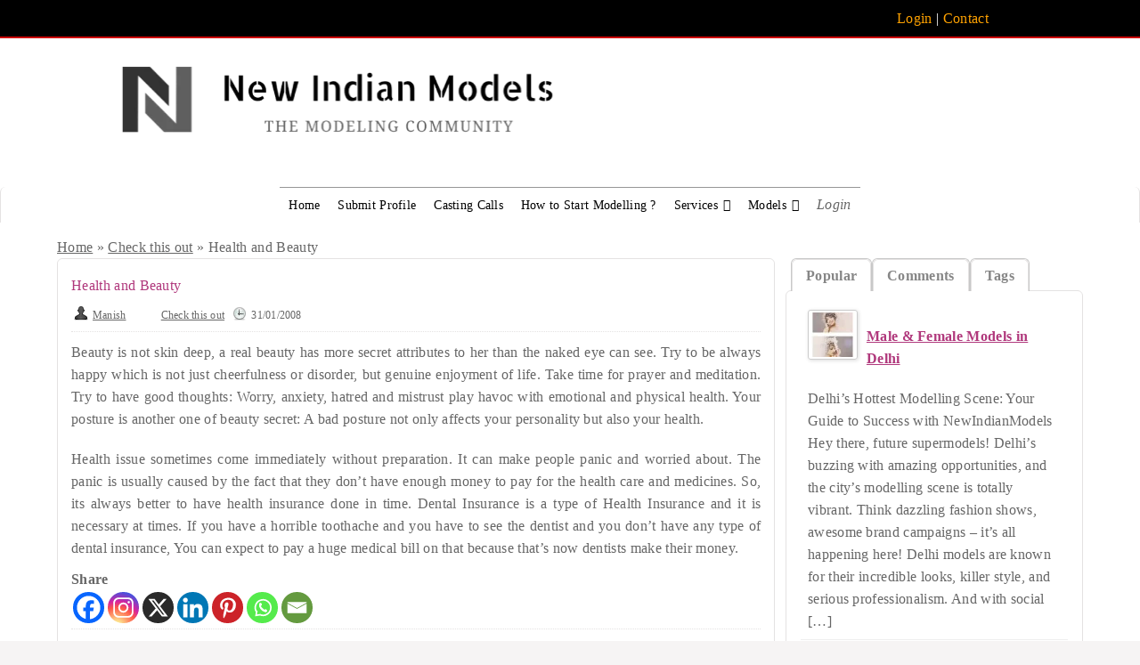

--- FILE ---
content_type: text/html; charset=UTF-8
request_url: https://newindianmodels.com/health-beauty/
body_size: 31694
content:
<!DOCTYPE html>
<!--[if lt IE 7 ]> <html class="ie6" lang="en-GB" prefix="og: https://ogp.me/ns#"> <![endif]-->
<!--[if IE 7 ]>    <html class="ie7" lang="en-GB" prefix="og: https://ogp.me/ns#"> <![endif]-->
<!--[if IE 8 ]>    <html class="ie8" lang="en-GB" prefix="og: https://ogp.me/ns#"> <![endif]-->
<!--[if IE 9 ]>    <html class="ie9" lang="en-GB" prefix="og: https://ogp.me/ns#"> <![endif]-->
<!--[if (gt IE 9)|!(IE)]><!--> <html lang="en-GB" prefix="og: https://ogp.me/ns#"> <!--<![endif]-->

<head>
	<meta http-equiv="Content-Type" content="text/html; charset=UTF-8" >
	<link rel="profile" href="http://gmpg.org/xfn/11" >

	<title>Health and Beauty</title>

	<link rel="alternate" type="application/rss+xml" title="RSS 2.0" href="https://newindianmodels.com/feed/?post_type=post" >
	<link rel="pingback" href="https://newindianmodels.com/xmlrpc.php" >
	<link rel="apple-touch-icon" sizes="180x180" href="/apple-touch-icon-180x180.png" >
	<script src='https://www.google.com/recaptcha/api.js?render=6Lcr3YEUAAAAAEggCWFOO0Q-jywlZMwf6g2jrU2r'></script>
	

		
		<!-- by Manish code for Apply now btn test // -->
<script src="https://newindianmodels.com/wp-content/cache/asset-cleanup/js/item/jibo__admin__js__jquery-js-vd55754a8b2d6dffa86f6f9d744e79e2bb85506dc.js"></script>
<script type="text/javascript" src="https://newindianmodels.com/wp-content/cache/asset-cleanup/js/item/jibo__admin__js__bootstrap-js-va08ee3bac0b32e469e57f64174e1147ae8a02bac.js"></script> 
<!-- code by mk ends  // -->
		<script type="text/javascript">function theChampLoadEvent(e){var t=window.onload;if(typeof window.onload!="function"){window.onload=e}else{window.onload=function(){t();e()}}}</script>
		<script type="text/javascript">var theChampDefaultLang = 'en_GB', theChampCloseIconPath = 'https://newindianmodels.com/wp-content/plugins/super-socializer/images/close.png';</script>
		<script>var theChampSiteUrl = 'https://newindianmodels.com', theChampVerified = 0, theChampEmailPopup = 0, heateorSsMoreSharePopupSearchText = 'Search';</script>
			<script> var theChampSharingAjaxUrl = 'https://newindianmodels.com/wp-admin/admin-ajax.php', heateorSsFbMessengerAPI = 'https://www.facebook.com/dialog/send?app_id=595489497242932&display=popup&link=%encoded_post_url%&redirect_uri=%encoded_post_url%',heateorSsWhatsappShareAPI = 'web', heateorSsUrlCountFetched = [], heateorSsSharesText = 'Shares', heateorSsShareText = 'Share', theChampPluginIconPath = 'https://newindianmodels.com/wp-content/plugins/super-socializer/images/logo.png', theChampSaveSharesLocally = 0, theChampHorizontalSharingCountEnable = 1, theChampVerticalSharingCountEnable = 0, theChampSharingOffset = -10, theChampCounterOffset = -10, theChampMobileStickySharingEnabled = 0, heateorSsCopyLinkMessage = "Link copied.";
		var heateorSsVerticalSharingShortUrl = "https://newindianmodels.com/health-beauty/";		</script>
			<style type="text/css">
						.the_champ_button_instagram span.the_champ_svg,a.the_champ_instagram span.the_champ_svg{background:radial-gradient(circle at 30% 107%,#fdf497 0,#fdf497 5%,#fd5949 45%,#d6249f 60%,#285aeb 90%)}
					.the_champ_horizontal_sharing .the_champ_svg,.heateor_ss_standard_follow_icons_container .the_champ_svg{
					color: #fff;
				border-width: 0px;
		border-style: solid;
		border-color: transparent;
	}
		.the_champ_horizontal_sharing .theChampTCBackground{
		color:#666;
	}
		.the_champ_horizontal_sharing span.the_champ_svg:hover,.heateor_ss_standard_follow_icons_container span.the_champ_svg:hover{
				border-color: transparent;
	}
		.the_champ_vertical_sharing span.the_champ_svg,.heateor_ss_floating_follow_icons_container span.the_champ_svg{
					color: #fff;
				border-width: 0px;
		border-style: solid;
		border-color: transparent;
	}
		.the_champ_vertical_sharing .theChampTCBackground{
		color:#666;
	}
		.the_champ_vertical_sharing span.the_champ_svg:hover,.heateor_ss_floating_follow_icons_container span.the_champ_svg:hover{
						border-color: transparent;
		}
	@media screen and (max-width:783px){.the_champ_vertical_sharing{display:none!important}}</style>
		<style>img:is([sizes="auto" i], [sizes^="auto," i]) { contain-intrinsic-size: 3000px 1500px }</style>
	
<!-- Search Engine Optimization by Rank Math - https://rankmath.com/ -->
<meta name="description" content="Beauty is not skin deep, a real beauty has more secret attributes to her than the naked eye can see. Try to be always happy which is not just cheerfulness or"/>
<meta name="robots" content="follow, index, max-snippet:-1, max-video-preview:-1, max-image-preview:large"/>
<link rel="canonical" href="https://newindianmodels.com/health-beauty/" />
<meta property="og:locale" content="en_GB" />
<meta property="og:type" content="article" />
<meta property="og:title" content="Health and Beauty" />
<meta property="og:description" content="Beauty is not skin deep, a real beauty has more secret attributes to her than the naked eye can see. Try to be always happy which is not just cheerfulness or" />
<meta property="og:url" content="https://newindianmodels.com/health-beauty/" />
<meta property="og:site_name" content="New Indian Models" />
<meta property="article:publisher" content="https://www.facebook.com/newindianmodels.agency" />
<meta property="article:section" content="Check this out" />
<meta property="og:updated_time" content="2014-06-19T14:46:52+05:30" />
<meta property="og:image" content="https://newindianmodels.com/wp-content/uploads/2025/11/NIMs-Logo-may23.png" />
<meta property="og:image:secure_url" content="https://newindianmodels.com/wp-content/uploads/2025/11/NIMs-Logo-may23.png" />
<meta property="og:image:width" content="1024" />
<meta property="og:image:height" content="758" />
<meta property="og:image:alt" content="social media NIMs" />
<meta property="og:image:type" content="image/png" />
<meta property="article:published_time" content="2008-01-31T21:24:17+05:30" />
<meta property="article:modified_time" content="2014-06-19T14:46:52+05:30" />
<meta name="twitter:card" content="summary_large_image" />
<meta name="twitter:title" content="Health and Beauty" />
<meta name="twitter:description" content="Beauty is not skin deep, a real beauty has more secret attributes to her than the naked eye can see. Try to be always happy which is not just cheerfulness or" />
<meta name="twitter:site" content="@nimsadvertising" />
<meta name="twitter:creator" content="@nimsadvertising" />
<meta name="twitter:image" content="https://newindianmodels.com/wp-content/uploads/2025/11/NIMs-Logo-may23.png" />
<meta name="twitter:label1" content="Written by" />
<meta name="twitter:data1" content="Manish" />
<meta name="twitter:label2" content="Time to read" />
<meta name="twitter:data2" content="Less than a minute" />
<script type="application/ld+json" class="rank-math-schema">{"@context":"https://schema.org","@graph":[{"@type":["EntertainmentBusiness","Organization"],"@id":"https://newindianmodels.com/#organization","name":"New Indian Models","url":"https://newindianmodels.com","sameAs":["https://www.facebook.com/newindianmodels.agency","https://twitter.com/nimsadvertising","https://www.instagram.com/newindianmodelsagency/"],"logo":{"@type":"ImageObject","@id":"https://newindianmodels.com/#logo","url":"https://newindianmodels.com/wp-content/uploads/2025/11/logo.png","contentUrl":"https://newindianmodels.com/wp-content/uploads/2025/11/logo.png","caption":"New Indian Models","inLanguage":"en-GB","width":"300","height":"300"},"openingHours":["Monday,Tuesday,Wednesday,Thursday,Friday,Saturday,Sunday 09:00-17:00"],"image":{"@id":"https://newindianmodels.com/#logo"}},{"@type":"WebSite","@id":"https://newindianmodels.com/#website","url":"https://newindianmodels.com","name":"New Indian Models","alternateName":"NIMs Modeling Agency","publisher":{"@id":"https://newindianmodels.com/#organization"},"inLanguage":"en-GB"},{"@type":"ImageObject","@id":"https://newindianmodels.com/wp-content/uploads/2025/11/NIMs-Logo-may23.png","url":"https://newindianmodels.com/wp-content/uploads/2025/11/NIMs-Logo-may23.png","width":"1024","height":"758","caption":"social media NIMs","inLanguage":"en-GB"},{"@type":"WebPage","@id":"https://newindianmodels.com/health-beauty/#webpage","url":"https://newindianmodels.com/health-beauty/","name":"Health and Beauty","datePublished":"2008-01-31T21:24:17+05:30","dateModified":"2014-06-19T14:46:52+05:30","isPartOf":{"@id":"https://newindianmodels.com/#website"},"primaryImageOfPage":{"@id":"https://newindianmodels.com/wp-content/uploads/2025/11/NIMs-Logo-may23.png"},"inLanguage":"en-GB"},{"@type":"Person","@id":"https://newindianmodels.com/health-beauty/#author","name":"Manish","image":{"@type":"ImageObject","@id":"https://secure.gravatar.com/avatar/cd968013cbcd436a04d07c11458611b3e7ecfba74aa3a2189b5e3bb84675cebd?s=96&amp;d=mm&amp;r=pg","url":"https://secure.gravatar.com/avatar/cd968013cbcd436a04d07c11458611b3e7ecfba74aa3a2189b5e3bb84675cebd?s=96&amp;d=mm&amp;r=pg","caption":"Manish","inLanguage":"en-GB"},"worksFor":{"@id":"https://newindianmodels.com/#organization"}},{"@type":"BlogPosting","headline":"Health and Beauty","datePublished":"2008-01-31T21:24:17+05:30","dateModified":"2014-06-19T14:46:52+05:30","author":{"@id":"https://newindianmodels.com/health-beauty/#author","name":"Manish"},"publisher":{"@id":"https://newindianmodels.com/#organization"},"description":"Beauty is not skin deep, a real beauty has more secret attributes to her than the naked eye can see. Try to be always happy which is not just cheerfulness or","name":"Health and Beauty","@id":"https://newindianmodels.com/health-beauty/#richSnippet","isPartOf":{"@id":"https://newindianmodels.com/health-beauty/#webpage"},"image":{"@id":"https://newindianmodels.com/wp-content/uploads/2025/11/NIMs-Logo-may23.png"},"inLanguage":"en-GB","mainEntityOfPage":{"@id":"https://newindianmodels.com/health-beauty/#webpage"}}]}</script>
<!-- /Rank Math WordPress SEO plugin -->

<link rel='dns-prefetch' href='//www.googletagmanager.com' />
<link rel="alternate" type="application/rss+xml" title="New Indian Models &raquo; Feed" href="https://newindianmodels.com/feed/" />
<link rel="alternate" type="application/rss+xml" title="New Indian Models &raquo; Comments Feed" href="https://newindianmodels.com/comments/feed/" />
<script type="text/javascript">
/* <![CDATA[ */
window._wpemojiSettings = {"baseUrl":"https:\/\/s.w.org\/images\/core\/emoji\/16.0.1\/72x72\/","ext":".png","svgUrl":"https:\/\/s.w.org\/images\/core\/emoji\/16.0.1\/svg\/","svgExt":".svg","source":{"concatemoji":"https:\/\/newindianmodels.com\/wp-includes\/js\/wp-emoji-release.min.js?ver=a411769152c6c9d0df1301821d380c8b"}};
/*! This file is auto-generated */
!function(s,n){var o,i,e;function c(e){try{var t={supportTests:e,timestamp:(new Date).valueOf()};sessionStorage.setItem(o,JSON.stringify(t))}catch(e){}}function p(e,t,n){e.clearRect(0,0,e.canvas.width,e.canvas.height),e.fillText(t,0,0);var t=new Uint32Array(e.getImageData(0,0,e.canvas.width,e.canvas.height).data),a=(e.clearRect(0,0,e.canvas.width,e.canvas.height),e.fillText(n,0,0),new Uint32Array(e.getImageData(0,0,e.canvas.width,e.canvas.height).data));return t.every(function(e,t){return e===a[t]})}function u(e,t){e.clearRect(0,0,e.canvas.width,e.canvas.height),e.fillText(t,0,0);for(var n=e.getImageData(16,16,1,1),a=0;a<n.data.length;a++)if(0!==n.data[a])return!1;return!0}function f(e,t,n,a){switch(t){case"flag":return n(e,"\ud83c\udff3\ufe0f\u200d\u26a7\ufe0f","\ud83c\udff3\ufe0f\u200b\u26a7\ufe0f")?!1:!n(e,"\ud83c\udde8\ud83c\uddf6","\ud83c\udde8\u200b\ud83c\uddf6")&&!n(e,"\ud83c\udff4\udb40\udc67\udb40\udc62\udb40\udc65\udb40\udc6e\udb40\udc67\udb40\udc7f","\ud83c\udff4\u200b\udb40\udc67\u200b\udb40\udc62\u200b\udb40\udc65\u200b\udb40\udc6e\u200b\udb40\udc67\u200b\udb40\udc7f");case"emoji":return!a(e,"\ud83e\udedf")}return!1}function g(e,t,n,a){var r="undefined"!=typeof WorkerGlobalScope&&self instanceof WorkerGlobalScope?new OffscreenCanvas(300,150):s.createElement("canvas"),o=r.getContext("2d",{willReadFrequently:!0}),i=(o.textBaseline="top",o.font="600 32px Arial",{});return e.forEach(function(e){i[e]=t(o,e,n,a)}),i}function t(e){var t=s.createElement("script");t.src=e,t.defer=!0,s.head.appendChild(t)}"undefined"!=typeof Promise&&(o="wpEmojiSettingsSupports",i=["flag","emoji"],n.supports={everything:!0,everythingExceptFlag:!0},e=new Promise(function(e){s.addEventListener("DOMContentLoaded",e,{once:!0})}),new Promise(function(t){var n=function(){try{var e=JSON.parse(sessionStorage.getItem(o));if("object"==typeof e&&"number"==typeof e.timestamp&&(new Date).valueOf()<e.timestamp+604800&&"object"==typeof e.supportTests)return e.supportTests}catch(e){}return null}();if(!n){if("undefined"!=typeof Worker&&"undefined"!=typeof OffscreenCanvas&&"undefined"!=typeof URL&&URL.createObjectURL&&"undefined"!=typeof Blob)try{var e="postMessage("+g.toString()+"("+[JSON.stringify(i),f.toString(),p.toString(),u.toString()].join(",")+"));",a=new Blob([e],{type:"text/javascript"}),r=new Worker(URL.createObjectURL(a),{name:"wpTestEmojiSupports"});return void(r.onmessage=function(e){c(n=e.data),r.terminate(),t(n)})}catch(e){}c(n=g(i,f,p,u))}t(n)}).then(function(e){for(var t in e)n.supports[t]=e[t],n.supports.everything=n.supports.everything&&n.supports[t],"flag"!==t&&(n.supports.everythingExceptFlag=n.supports.everythingExceptFlag&&n.supports[t]);n.supports.everythingExceptFlag=n.supports.everythingExceptFlag&&!n.supports.flag,n.DOMReady=!1,n.readyCallback=function(){n.DOMReady=!0}}).then(function(){return e}).then(function(){var e;n.supports.everything||(n.readyCallback(),(e=n.source||{}).concatemoji?t(e.concatemoji):e.wpemoji&&e.twemoji&&(t(e.twemoji),t(e.wpemoji)))}))}((window,document),window._wpemojiSettings);
/* ]]> */
</script>
<style id='wp-emoji-styles-inline-css' type='text/css'>

	img.wp-smiley, img.emoji {
		display: inline !important;
		border: none !important;
		box-shadow: none !important;
		height: 1em !important;
		width: 1em !important;
		margin: 0 0.07em !important;
		vertical-align: -0.1em !important;
		background: none !important;
		padding: 0 !important;
	}
</style>
<link rel='stylesheet' id='wp-block-library-css' href='https://newindianmodels.com/wp-includes/css/dist/block-library/style.min.css?ver=a411769152c6c9d0df1301821d380c8b' type='text/css' media='all' />
<style id='classic-theme-styles-inline-css' type='text/css'>
/*! This file is auto-generated */
.wp-block-button__link{color:#fff;background-color:#32373c;border-radius:9999px;box-shadow:none;text-decoration:none;padding:calc(.667em + 2px) calc(1.333em + 2px);font-size:1.125em}.wp-block-file__button{background:#32373c;color:#fff;text-decoration:none}
</style>
<style id='global-styles-inline-css' type='text/css'>
:root{--wp--preset--aspect-ratio--square: 1;--wp--preset--aspect-ratio--4-3: 4/3;--wp--preset--aspect-ratio--3-4: 3/4;--wp--preset--aspect-ratio--3-2: 3/2;--wp--preset--aspect-ratio--2-3: 2/3;--wp--preset--aspect-ratio--16-9: 16/9;--wp--preset--aspect-ratio--9-16: 9/16;--wp--preset--color--black: #000000;--wp--preset--color--cyan-bluish-gray: #abb8c3;--wp--preset--color--white: #ffffff;--wp--preset--color--pale-pink: #f78da7;--wp--preset--color--vivid-red: #cf2e2e;--wp--preset--color--luminous-vivid-orange: #ff6900;--wp--preset--color--luminous-vivid-amber: #fcb900;--wp--preset--color--light-green-cyan: #7bdcb5;--wp--preset--color--vivid-green-cyan: #00d084;--wp--preset--color--pale-cyan-blue: #8ed1fc;--wp--preset--color--vivid-cyan-blue: #0693e3;--wp--preset--color--vivid-purple: #9b51e0;--wp--preset--gradient--vivid-cyan-blue-to-vivid-purple: linear-gradient(135deg,rgba(6,147,227,1) 0%,rgb(155,81,224) 100%);--wp--preset--gradient--light-green-cyan-to-vivid-green-cyan: linear-gradient(135deg,rgb(122,220,180) 0%,rgb(0,208,130) 100%);--wp--preset--gradient--luminous-vivid-amber-to-luminous-vivid-orange: linear-gradient(135deg,rgba(252,185,0,1) 0%,rgba(255,105,0,1) 100%);--wp--preset--gradient--luminous-vivid-orange-to-vivid-red: linear-gradient(135deg,rgba(255,105,0,1) 0%,rgb(207,46,46) 100%);--wp--preset--gradient--very-light-gray-to-cyan-bluish-gray: linear-gradient(135deg,rgb(238,238,238) 0%,rgb(169,184,195) 100%);--wp--preset--gradient--cool-to-warm-spectrum: linear-gradient(135deg,rgb(74,234,220) 0%,rgb(151,120,209) 20%,rgb(207,42,186) 40%,rgb(238,44,130) 60%,rgb(251,105,98) 80%,rgb(254,248,76) 100%);--wp--preset--gradient--blush-light-purple: linear-gradient(135deg,rgb(255,206,236) 0%,rgb(152,150,240) 100%);--wp--preset--gradient--blush-bordeaux: linear-gradient(135deg,rgb(254,205,165) 0%,rgb(254,45,45) 50%,rgb(107,0,62) 100%);--wp--preset--gradient--luminous-dusk: linear-gradient(135deg,rgb(255,203,112) 0%,rgb(199,81,192) 50%,rgb(65,88,208) 100%);--wp--preset--gradient--pale-ocean: linear-gradient(135deg,rgb(255,245,203) 0%,rgb(182,227,212) 50%,rgb(51,167,181) 100%);--wp--preset--gradient--electric-grass: linear-gradient(135deg,rgb(202,248,128) 0%,rgb(113,206,126) 100%);--wp--preset--gradient--midnight: linear-gradient(135deg,rgb(2,3,129) 0%,rgb(40,116,252) 100%);--wp--preset--font-size--small: 13px;--wp--preset--font-size--medium: 20px;--wp--preset--font-size--large: 36px;--wp--preset--font-size--x-large: 42px;--wp--preset--spacing--20: 0.44rem;--wp--preset--spacing--30: 0.67rem;--wp--preset--spacing--40: 1rem;--wp--preset--spacing--50: 1.5rem;--wp--preset--spacing--60: 2.25rem;--wp--preset--spacing--70: 3.38rem;--wp--preset--spacing--80: 5.06rem;--wp--preset--shadow--natural: 6px 6px 9px rgba(0, 0, 0, 0.2);--wp--preset--shadow--deep: 12px 12px 50px rgba(0, 0, 0, 0.4);--wp--preset--shadow--sharp: 6px 6px 0px rgba(0, 0, 0, 0.2);--wp--preset--shadow--outlined: 6px 6px 0px -3px rgba(255, 255, 255, 1), 6px 6px rgba(0, 0, 0, 1);--wp--preset--shadow--crisp: 6px 6px 0px rgba(0, 0, 0, 1);}:where(.is-layout-flex){gap: 0.5em;}:where(.is-layout-grid){gap: 0.5em;}body .is-layout-flex{display: flex;}.is-layout-flex{flex-wrap: wrap;align-items: center;}.is-layout-flex > :is(*, div){margin: 0;}body .is-layout-grid{display: grid;}.is-layout-grid > :is(*, div){margin: 0;}:where(.wp-block-columns.is-layout-flex){gap: 2em;}:where(.wp-block-columns.is-layout-grid){gap: 2em;}:where(.wp-block-post-template.is-layout-flex){gap: 1.25em;}:where(.wp-block-post-template.is-layout-grid){gap: 1.25em;}.has-black-color{color: var(--wp--preset--color--black) !important;}.has-cyan-bluish-gray-color{color: var(--wp--preset--color--cyan-bluish-gray) !important;}.has-white-color{color: var(--wp--preset--color--white) !important;}.has-pale-pink-color{color: var(--wp--preset--color--pale-pink) !important;}.has-vivid-red-color{color: var(--wp--preset--color--vivid-red) !important;}.has-luminous-vivid-orange-color{color: var(--wp--preset--color--luminous-vivid-orange) !important;}.has-luminous-vivid-amber-color{color: var(--wp--preset--color--luminous-vivid-amber) !important;}.has-light-green-cyan-color{color: var(--wp--preset--color--light-green-cyan) !important;}.has-vivid-green-cyan-color{color: var(--wp--preset--color--vivid-green-cyan) !important;}.has-pale-cyan-blue-color{color: var(--wp--preset--color--pale-cyan-blue) !important;}.has-vivid-cyan-blue-color{color: var(--wp--preset--color--vivid-cyan-blue) !important;}.has-vivid-purple-color{color: var(--wp--preset--color--vivid-purple) !important;}.has-black-background-color{background-color: var(--wp--preset--color--black) !important;}.has-cyan-bluish-gray-background-color{background-color: var(--wp--preset--color--cyan-bluish-gray) !important;}.has-white-background-color{background-color: var(--wp--preset--color--white) !important;}.has-pale-pink-background-color{background-color: var(--wp--preset--color--pale-pink) !important;}.has-vivid-red-background-color{background-color: var(--wp--preset--color--vivid-red) !important;}.has-luminous-vivid-orange-background-color{background-color: var(--wp--preset--color--luminous-vivid-orange) !important;}.has-luminous-vivid-amber-background-color{background-color: var(--wp--preset--color--luminous-vivid-amber) !important;}.has-light-green-cyan-background-color{background-color: var(--wp--preset--color--light-green-cyan) !important;}.has-vivid-green-cyan-background-color{background-color: var(--wp--preset--color--vivid-green-cyan) !important;}.has-pale-cyan-blue-background-color{background-color: var(--wp--preset--color--pale-cyan-blue) !important;}.has-vivid-cyan-blue-background-color{background-color: var(--wp--preset--color--vivid-cyan-blue) !important;}.has-vivid-purple-background-color{background-color: var(--wp--preset--color--vivid-purple) !important;}.has-black-border-color{border-color: var(--wp--preset--color--black) !important;}.has-cyan-bluish-gray-border-color{border-color: var(--wp--preset--color--cyan-bluish-gray) !important;}.has-white-border-color{border-color: var(--wp--preset--color--white) !important;}.has-pale-pink-border-color{border-color: var(--wp--preset--color--pale-pink) !important;}.has-vivid-red-border-color{border-color: var(--wp--preset--color--vivid-red) !important;}.has-luminous-vivid-orange-border-color{border-color: var(--wp--preset--color--luminous-vivid-orange) !important;}.has-luminous-vivid-amber-border-color{border-color: var(--wp--preset--color--luminous-vivid-amber) !important;}.has-light-green-cyan-border-color{border-color: var(--wp--preset--color--light-green-cyan) !important;}.has-vivid-green-cyan-border-color{border-color: var(--wp--preset--color--vivid-green-cyan) !important;}.has-pale-cyan-blue-border-color{border-color: var(--wp--preset--color--pale-cyan-blue) !important;}.has-vivid-cyan-blue-border-color{border-color: var(--wp--preset--color--vivid-cyan-blue) !important;}.has-vivid-purple-border-color{border-color: var(--wp--preset--color--vivid-purple) !important;}.has-vivid-cyan-blue-to-vivid-purple-gradient-background{background: var(--wp--preset--gradient--vivid-cyan-blue-to-vivid-purple) !important;}.has-light-green-cyan-to-vivid-green-cyan-gradient-background{background: var(--wp--preset--gradient--light-green-cyan-to-vivid-green-cyan) !important;}.has-luminous-vivid-amber-to-luminous-vivid-orange-gradient-background{background: var(--wp--preset--gradient--luminous-vivid-amber-to-luminous-vivid-orange) !important;}.has-luminous-vivid-orange-to-vivid-red-gradient-background{background: var(--wp--preset--gradient--luminous-vivid-orange-to-vivid-red) !important;}.has-very-light-gray-to-cyan-bluish-gray-gradient-background{background: var(--wp--preset--gradient--very-light-gray-to-cyan-bluish-gray) !important;}.has-cool-to-warm-spectrum-gradient-background{background: var(--wp--preset--gradient--cool-to-warm-spectrum) !important;}.has-blush-light-purple-gradient-background{background: var(--wp--preset--gradient--blush-light-purple) !important;}.has-blush-bordeaux-gradient-background{background: var(--wp--preset--gradient--blush-bordeaux) !important;}.has-luminous-dusk-gradient-background{background: var(--wp--preset--gradient--luminous-dusk) !important;}.has-pale-ocean-gradient-background{background: var(--wp--preset--gradient--pale-ocean) !important;}.has-electric-grass-gradient-background{background: var(--wp--preset--gradient--electric-grass) !important;}.has-midnight-gradient-background{background: var(--wp--preset--gradient--midnight) !important;}.has-small-font-size{font-size: var(--wp--preset--font-size--small) !important;}.has-medium-font-size{font-size: var(--wp--preset--font-size--medium) !important;}.has-large-font-size{font-size: var(--wp--preset--font-size--large) !important;}.has-x-large-font-size{font-size: var(--wp--preset--font-size--x-large) !important;}
:where(.wp-block-post-template.is-layout-flex){gap: 1.25em;}:where(.wp-block-post-template.is-layout-grid){gap: 1.25em;}
:where(.wp-block-columns.is-layout-flex){gap: 2em;}:where(.wp-block-columns.is-layout-grid){gap: 2em;}
:root :where(.wp-block-pullquote){font-size: 1.5em;line-height: 1.6;}
</style>
<link rel='stylesheet' id='contact-form-7-css' href='https://newindianmodels.com/wp-content/cache/asset-cleanup/css/item/contact-form-7__includes__css__styles-css-v1d69c0b5b03ace9804daf4ba4e10515e0122fd8d.css' type='text/css' media='all' />
<link rel='stylesheet' id='fontawesome-css' href='https://newindianmodels.com/wp-content/plugins/mak7-olev-media-shortcodes/assets/css/font-awesome.min.css?ver=a411769152c6c9d0df1301821d380c8b' type='text/css' media='all' />
<link rel='stylesheet' id='omsc-shortcodes-css' href='https://newindianmodels.com/wp-content/cache/asset-cleanup/css/item/mak7-olev-media-shortcodes__assets__css__shortcodes-css-vda816abfaf1dc073940777dc0b895ecc38922e6a.css' type='text/css' media='all' />
<link rel='stylesheet' id='omsc-shortcodes-tablet-css' href='https://newindianmodels.com/wp-content/cache/asset-cleanup/css/item/mak7-olev-media-shortcodes__assets__css__shortcodes-tablet-css-vc012556895047ef5c0e0e9a63848741e27717b66.css' type='text/css' media='screen and (min-width: 768px) and (max-width: 959px)' />
<link rel='stylesheet' id='omsc-shortcodes-mobile-css' href='https://newindianmodels.com/wp-content/cache/asset-cleanup/css/item/mak7-olev-media-shortcodes__assets__css__shortcodes-mobile-css-v76cc66444c1ea9e2e88b38566a1019839b542e7c.css' type='text/css' media='screen and (max-width: 767px)' />
<link rel='stylesheet' id='megamenu-css' href='https://newindianmodels.com/wp-content/cache/asset-cleanup/css/item/content__uploads__maxmegamenu__style-css-v693fd1da931b33f63abb9d40af77c2a4507e5622.css' type='text/css' media='all' />
<link rel='stylesheet' id='at-main-css' href='https://newindianmodels.com/wp-content/cache/asset-cleanup/css/item/jibo__style-css-vfd4f29562929511b25c01e138685da56f743e8f5.css' type='text/css' media='all' />
<link rel='stylesheet' id='at-custom-css' href='https://newindianmodels.com/wp-content/cache/asset-cleanup/css/item/jibo__styles__custom-css-v297a20c6a9bec0d998959d53a6391aafb2dfd10d.css' type='text/css' media='all' />
<link rel='stylesheet' id='colorbox-css' href='https://newindianmodels.com/wp-content/themes/classipress/theme-framework/js/colorbox/colorbox.min.css?ver=1.6.1' type='text/css' media='all' />
<link rel='stylesheet' id='jquery-ui-style-css' href='https://newindianmodels.com/wp-content/themes/classipress/framework/styles/jquery-ui/jquery-ui.min.css?ver=1.11.2' type='text/css' media='all' />
<link rel='stylesheet' id='recent-posts-widget-with-thumbnails-public-style-css' href='https://newindianmodels.com/wp-content/cache/asset-cleanup/css/item/recent-posts-widget-with-thumbnails__public-css-v9da6d8aa3aff27ee0504941e5246b905786c5d60.css' type='text/css' media='all' />
<link rel='stylesheet' id='newsletter-css' href='https://newindianmodels.com/wp-content/cache/asset-cleanup/css/item/newsletter__style-css-vaf040b5d45db4613839d808e648abca23db5bf3f.css' type='text/css' media='all' />
<link rel='stylesheet' id='the_champ_frontend_css-css' href='https://newindianmodels.com/wp-content/cache/asset-cleanup/css/item/super-socializer__css__front-css-v9dfbf2d3f49ac27d6b515ce81793d5fb44f4bb9d.css' type='text/css' media='all' />
<script type="text/javascript">
            window._nslDOMReady = (function () {
                const executedCallbacks = new Set();
            
                return function (callback) {
                    /**
                    * Third parties might dispatch DOMContentLoaded events, so we need to ensure that we only run our callback once!
                    */
                    if (executedCallbacks.has(callback)) return;
            
                    const wrappedCallback = function () {
                        if (executedCallbacks.has(callback)) return;
                        executedCallbacks.add(callback);
                        callback();
                    };
            
                    if (document.readyState === "complete" || document.readyState === "interactive") {
                        wrappedCallback();
                    } else {
                        document.addEventListener("DOMContentLoaded", wrappedCallback);
                    }
                };
            })();
        </script><!--n2css--><!--n2js--><script type="text/javascript" id="jquery-core-js-extra">
/* <![CDATA[ */
var AppThemes = {"ajaxurl":"\/wp-admin\/admin-ajax.php","current_url":"https:\/\/newindianmodels.com\/health-beauty\/"};
/* ]]> */
</script>
<script type="text/javascript" src="https://newindianmodels.com/wp-includes/js/jquery/jquery.min.js?ver=3.7.1" id="jquery-core-js"></script>
<script type="text/javascript" src="https://newindianmodels.com/wp-includes/js/jquery/jquery-migrate.min.js?ver=3.4.1" id="jquery-migrate-js"></script>
<script type="text/javascript" src="https://newindianmodels.com/wp-content/themes/classipress/framework/js/validate/jquery.validate.min.js?ver=1.15.0" id="validate-js"></script>
<script type="text/javascript" id="validate-lang-js-extra">
/* <![CDATA[ */
var validateL10n = {"required":"This field is required.","remote":"Please fix this field.","email":"Please enter a valid email address.","url":"Please enter a valid URL.","date":"Please enter a valid date.","dateISO":"Please enter a valid date (ISO).","number":"Please enter a valid number.","digits":"Please enter only digits.","creditcard":"Please enter a valid credit card number.","equalTo":"Please enter the same value again.","maxlength":"Please enter no more than {0} characters.","minlength":"Please enter at least {0} characters.","rangelength":"Please enter a value between {0} and {1} characters long.","range":"Please enter a value between {0} and {1}.","max":"Please enter a value less than or equal to {0}.","min":"Please enter a value greater than or equal to {0}."};
/* ]]> */
</script>
<script type="text/javascript" src="https://newindianmodels.com/wp-content/cache/asset-cleanup/js/item/classipress__framework__js__validate__jquery-validate-lang-js-vd32241478781b0557e4c59998f87d23ba734deb8.js" id="validate-lang-js"></script>
<script type="text/javascript" src="https://newindianmodels.com/wp-includes/js/jquery/ui/core.min.js?ver=1.13.3" id="jquery-ui-core-js"></script>
<script type="text/javascript" src="https://newindianmodels.com/wp-content/themes/classipress/includes/js/tinynav.min.js?ver=1.1" id="tinynav-js"></script>
<script type="text/javascript" src="https://newindianmodels.com/wp-content/themes/classipress/theme-framework/js/footable/jquery.footable.min.js?ver=2.0.3" id="footable-js"></script>
<script type="text/javascript" src="https://newindianmodels.com/wp-content/themes/classipress/includes/js/jquery.selectBox.min.js?ver=1.2.0" id="selectbox-js"></script>
<script type="text/javascript" id="theme-scripts-js-extra">
/* <![CDATA[ */
var classipress_params = {"appTaxTag":"ad_tag","require_images":"1","ad_parent_posting":"whenEmpty","ad_currency":"\u20b9","currency_position":"left_space","home_url":"https:\/\/newindianmodels.com\/","ajax_url":"\/wp-admin\/admin-ajax.php","nonce":"cb801be2b3","text_processing":"Processing...","text_require_images":"Please upload at least one image.","text_before_delete_ad":"Are you sure you want to delete this ad?","text_mobile_navigation":"\u2630 Menu","loader":"https:\/\/newindianmodels.com\/wp-content\/themes\/classipress\/images\/loader.gif","listing_id":"0"};
/* ]]> */
</script>
<script type="text/javascript" src="https://newindianmodels.com/wp-content/themes/classipress/includes/js/theme-scripts.min.js?ver=3.6.1" id="theme-scripts-js"></script>
<script type="text/javascript" src="https://newindianmodels.com/wp-content/themes/classipress/theme-framework/js/colorbox/jquery.colorbox.min.js?ver=1.6.1" id="colorbox-js"></script>

<!-- Google tag (gtag.js) snippet added by Site Kit -->
<!-- Google Analytics snippet added by Site Kit -->
<script type="text/javascript" src="https://www.googletagmanager.com/gtag/js?id=G-VRW98QWK2B" id="google_gtagjs-js" async></script>
<script type="text/javascript" id="google_gtagjs-js-after">
/* <![CDATA[ */
window.dataLayer = window.dataLayer || [];function gtag(){dataLayer.push(arguments);}
gtag("set","linker",{"domains":["newindianmodels.com"]});
gtag("js", new Date());
gtag("set", "developer_id.dZTNiMT", true);
gtag("config", "G-VRW98QWK2B", {"googlesitekit_post_type":"post"});
 window._googlesitekit = window._googlesitekit || {}; window._googlesitekit.throttledEvents = []; window._googlesitekit.gtagEvent = (name, data) => { var key = JSON.stringify( { name, data } ); if ( !! window._googlesitekit.throttledEvents[ key ] ) { return; } window._googlesitekit.throttledEvents[ key ] = true; setTimeout( () => { delete window._googlesitekit.throttledEvents[ key ]; }, 5 ); gtag( "event", name, { ...data, event_source: "site-kit" } ); }; 
/* ]]> */
</script>
<script type="text/javascript" src="https://newindianmodels.com/wp-includes/js/jquery/ui/tabs.min.js?ver=1.13.3" id="jquery-ui-tabs-js"></script>
<script type="text/javascript" src="https://newindianmodels.com/wp-includes/js/jquery/ui/effect.min.js?ver=1.13.3" id="jquery-effects-core-js"></script>
<script type="text/javascript" src="https://newindianmodels.com/wp-includes/js/jquery/ui/effect-slide.min.js?ver=1.13.3" id="jquery-effects-slide-js"></script>
<script type="text/javascript" src="https://newindianmodels.com/wp-includes/js/jquery/ui/effect-blind.min.js?ver=1.13.3" id="jquery-effects-blind-js"></script>
<script type="text/javascript" src="https://newindianmodels.com/wp-content/cache/asset-cleanup/js/item/jibo__js__jquery-sticky-js-v39f8c8bbe876150720877c9ee66af4df90878eb5.js" id="sticky-js"></script>
<script type="text/javascript" src="https://newindianmodels.com/wp-content/cache/asset-cleanup/js/item/jibo__js__grid-js-va7fd036c90dae8671dbbd3f00642a6f351138c3c.js" id="grid-layout-js"></script>
<link rel="https://api.w.org/" href="https://newindianmodels.com/wp-json/" /><link rel="alternate" title="JSON" type="application/json" href="https://newindianmodels.com/wp-json/wp/v2/posts/11061" /><link rel="EditURI" type="application/rsd+xml" title="RSD" href="https://newindianmodels.com/xmlrpc.php?rsd" />
<link rel='shortlink' href='https://newindianmodels.com/?p=11061' />
<link rel="alternate" title="oEmbed (JSON)" type="application/json+oembed" href="https://newindianmodels.com/wp-json/oembed/1.0/embed?url=https%3A%2F%2Fnewindianmodels.com%2Fhealth-beauty%2F" />
<link rel="alternate" title="oEmbed (XML)" type="text/xml+oembed" href="https://newindianmodels.com/wp-json/oembed/1.0/embed?url=https%3A%2F%2Fnewindianmodels.com%2Fhealth-beauty%2F&#038;format=xml" />
<meta name="generator" content="Site Kit by Google 1.166.0" /><meta name="viewport" content="width=device-width, initial-scale=1">

<script>
grecaptcha.ready(function() {
grecaptcha.execute('6Lcr3YEUAAAAAEggCWFOO0Q-jywlZMwf6g2jrU2r', {action: 'action_name'})
.then(function(token) {
// Verify the token on the server.
});
});
</script>

<script async src="https://pagead2.googlesyndication.com/pagead/js/adsbygoogle.js?client=ca-pub-5328043745961276"
     crossorigin="anonymous"></script>
 <style type="text/css">
    .content_right { float:right; } .content_left { float:left; } </style>
<link rel="shortcut icon" href="https://newindianmodels.com/wp-content/uploads/2023/05/favicon-16x16-1.png" />

	<meta name="generator" content="ClassiPress 3.6.1" />
<link rel="alternate" type="application/rss+xml" title="RSS 2.0" href="https://newindianmodels.com/feed/?post_type=post">
<meta property="og:type" content="article" />
<meta property="og:locale" content="en_GB" />
<meta property="og:site_name" content="New Indian Models" />
<meta property="og:image" content="https://newindianmodels.com/wp-content/uploads/2023/05/NIMs-Logo-may23.png" />
<meta property="og:url" content="https://newindianmodels.com/health-beauty/" />
<meta property="og:title" content="Health and Beauty" />
<meta property="og:description" content="Beauty is not skin deep, a real beauty has more secret attributes to her than the naked eye can see. Try to be always happy which is not just cheerfulness or disorder, but genuine enjoyment ..." />
<meta property="article:published_time" content="2008-02-01T01:24:17+00:00" />
<meta property="article:modified_time" content="2014-06-19T09:16:52+00:00" />
<meta property="article:author" content="https://newindianmodels.com/author/manishk/" />
	<style type="text/css" id="cp-header-css">
			#logo .site-title,
		#logo .description {
			position: absolute;
			clip: rect(1px 1px 1px 1px); /* IE7 */
			clip: rect(1px, 1px, 1px, 1px);
		}
	
	</style>
	<style type="text/css" id="custom-background-css">
body.custom-background { background-color: #fffcfc; }
</style>
	<link rel="icon" href="https://newindianmodels.com/wp-content/uploads/2024/09/cropped-android-chrome-512x512-1-32x32.png" sizes="32x32" />
<link rel="icon" href="https://newindianmodels.com/wp-content/uploads/2024/09/cropped-android-chrome-512x512-1-192x192.png" sizes="192x192" />
<link rel="apple-touch-icon" href="https://newindianmodels.com/wp-content/uploads/2024/09/cropped-android-chrome-512x512-1-180x180.png" />
<meta name="msapplication-TileImage" content="https://newindianmodels.com/wp-content/uploads/2024/09/cropped-android-chrome-512x512-1-270x270.png" />
<style type="text/css">div.nsl-container[data-align="left"] {
    text-align: left;
}

div.nsl-container[data-align="center"] {
    text-align: center;
}

div.nsl-container[data-align="right"] {
    text-align: right;
}


div.nsl-container div.nsl-container-buttons a[data-plugin="nsl"] {
    text-decoration: none;
    box-shadow: none;
    border: 0;
}

div.nsl-container .nsl-container-buttons {
    display: flex;
    padding: 5px 0;
}

div.nsl-container.nsl-container-block .nsl-container-buttons {
    display: inline-grid;
    grid-template-columns: minmax(145px, auto);
}

div.nsl-container-block-fullwidth .nsl-container-buttons {
    flex-flow: column;
    align-items: center;
}

div.nsl-container-block-fullwidth .nsl-container-buttons a,
div.nsl-container-block .nsl-container-buttons a {
    flex: 1 1 auto;
    display: block;
    margin: 5px 0;
    width: 100%;
}

div.nsl-container-inline {
    margin: -5px;
    text-align: left;
}

div.nsl-container-inline .nsl-container-buttons {
    justify-content: center;
    flex-wrap: wrap;
}

div.nsl-container-inline .nsl-container-buttons a {
    margin: 5px;
    display: inline-block;
}

div.nsl-container-grid .nsl-container-buttons {
    flex-flow: row;
    align-items: center;
    flex-wrap: wrap;
}

div.nsl-container-grid .nsl-container-buttons a {
    flex: 1 1 auto;
    display: block;
    margin: 5px;
    max-width: 280px;
    width: 100%;
}

@media only screen and (min-width: 650px) {
    div.nsl-container-grid .nsl-container-buttons a {
        width: auto;
    }
}

div.nsl-container .nsl-button {
    cursor: pointer;
    vertical-align: top;
    border-radius: 4px;
}

div.nsl-container .nsl-button-default {
    color: #fff;
    display: flex;
}

div.nsl-container .nsl-button-icon {
    display: inline-block;
}

div.nsl-container .nsl-button-svg-container {
    flex: 0 0 auto;
    padding: 8px;
    display: flex;
    align-items: center;
}

div.nsl-container svg {
    height: 24px;
    width: 24px;
    vertical-align: top;
}

div.nsl-container .nsl-button-default div.nsl-button-label-container {
    margin: 0 24px 0 12px;
    padding: 10px 0;
    font-family: Helvetica, Arial, sans-serif;
    font-size: 16px;
    line-height: 20px;
    letter-spacing: .25px;
    overflow: hidden;
    text-align: center;
    text-overflow: clip;
    white-space: nowrap;
    flex: 1 1 auto;
    -webkit-font-smoothing: antialiased;
    -moz-osx-font-smoothing: grayscale;
    text-transform: none;
    display: inline-block;
}

div.nsl-container .nsl-button-google[data-skin="light"] {
    box-shadow: inset 0 0 0 1px #747775;
    color: #1f1f1f;
}

div.nsl-container .nsl-button-google[data-skin="dark"] {
    box-shadow: inset 0 0 0 1px #8E918F;
    color: #E3E3E3;
}

div.nsl-container .nsl-button-google[data-skin="neutral"] {
    color: #1F1F1F;
}

div.nsl-container .nsl-button-google div.nsl-button-label-container {
    font-family: "Roboto Medium", Roboto, Helvetica, Arial, sans-serif;
}

div.nsl-container .nsl-button-apple .nsl-button-svg-container {
    padding: 0 6px;
}

div.nsl-container .nsl-button-apple .nsl-button-svg-container svg {
    height: 40px;
    width: auto;
}

div.nsl-container .nsl-button-apple[data-skin="light"] {
    color: #000;
    box-shadow: 0 0 0 1px #000;
}

div.nsl-container .nsl-button-facebook[data-skin="white"] {
    color: #000;
    box-shadow: inset 0 0 0 1px #000;
}

div.nsl-container .nsl-button-facebook[data-skin="light"] {
    color: #1877F2;
    box-shadow: inset 0 0 0 1px #1877F2;
}

div.nsl-container .nsl-button-spotify[data-skin="white"] {
    color: #191414;
    box-shadow: inset 0 0 0 1px #191414;
}

div.nsl-container .nsl-button-apple div.nsl-button-label-container {
    font-size: 17px;
    font-family: -apple-system, BlinkMacSystemFont, "Segoe UI", Roboto, Helvetica, Arial, sans-serif, "Apple Color Emoji", "Segoe UI Emoji", "Segoe UI Symbol";
}

div.nsl-container .nsl-button-slack div.nsl-button-label-container {
    font-size: 17px;
    font-family: -apple-system, BlinkMacSystemFont, "Segoe UI", Roboto, Helvetica, Arial, sans-serif, "Apple Color Emoji", "Segoe UI Emoji", "Segoe UI Symbol";
}

div.nsl-container .nsl-button-slack[data-skin="light"] {
    color: #000000;
    box-shadow: inset 0 0 0 1px #DDDDDD;
}

div.nsl-container .nsl-button-tiktok[data-skin="light"] {
    color: #161823;
    box-shadow: 0 0 0 1px rgba(22, 24, 35, 0.12);
}


div.nsl-container .nsl-button-kakao {
    color: rgba(0, 0, 0, 0.85);
}

.nsl-clear {
    clear: both;
}

.nsl-container {
    clear: both;
}

.nsl-disabled-provider .nsl-button {
    filter: grayscale(1);
    opacity: 0.8;
}

/*Button align start*/

div.nsl-container-inline[data-align="left"] .nsl-container-buttons {
    justify-content: flex-start;
}

div.nsl-container-inline[data-align="center"] .nsl-container-buttons {
    justify-content: center;
}

div.nsl-container-inline[data-align="right"] .nsl-container-buttons {
    justify-content: flex-end;
}


div.nsl-container-grid[data-align="left"] .nsl-container-buttons {
    justify-content: flex-start;
}

div.nsl-container-grid[data-align="center"] .nsl-container-buttons {
    justify-content: center;
}

div.nsl-container-grid[data-align="right"] .nsl-container-buttons {
    justify-content: flex-end;
}

div.nsl-container-grid[data-align="space-around"] .nsl-container-buttons {
    justify-content: space-around;
}

div.nsl-container-grid[data-align="space-between"] .nsl-container-buttons {
    justify-content: space-between;
}

/* Button align end*/

/* Redirect */

#nsl-redirect-overlay {
    display: flex;
    flex-direction: column;
    justify-content: center;
    align-items: center;
    position: fixed;
    z-index: 1000000;
    left: 0;
    top: 0;
    width: 100%;
    height: 100%;
    backdrop-filter: blur(1px);
    background-color: RGBA(0, 0, 0, .32);;
}

#nsl-redirect-overlay-container {
    display: flex;
    flex-direction: column;
    justify-content: center;
    align-items: center;
    background-color: white;
    padding: 30px;
    border-radius: 10px;
}

#nsl-redirect-overlay-spinner {
    content: '';
    display: block;
    margin: 20px;
    border: 9px solid RGBA(0, 0, 0, .6);
    border-top: 9px solid #fff;
    border-radius: 50%;
    box-shadow: inset 0 0 0 1px RGBA(0, 0, 0, .6), 0 0 0 1px RGBA(0, 0, 0, .6);
    width: 40px;
    height: 40px;
    animation: nsl-loader-spin 2s linear infinite;
}

@keyframes nsl-loader-spin {
    0% {
        transform: rotate(0deg)
    }
    to {
        transform: rotate(360deg)
    }
}

#nsl-redirect-overlay-title {
    font-family: -apple-system, BlinkMacSystemFont, "Segoe UI", Roboto, Oxygen-Sans, Ubuntu, Cantarell, "Helvetica Neue", sans-serif;
    font-size: 18px;
    font-weight: bold;
    color: #3C434A;
}

#nsl-redirect-overlay-text {
    font-family: -apple-system, BlinkMacSystemFont, "Segoe UI", Roboto, Oxygen-Sans, Ubuntu, Cantarell, "Helvetica Neue", sans-serif;
    text-align: center;
    font-size: 14px;
    color: #3C434A;
}

/* Redirect END*/</style><style type="text/css">/* Notice fallback */
#nsl-notices-fallback {
    position: fixed;
    right: 10px;
    top: 10px;
    z-index: 10000;
}

.admin-bar #nsl-notices-fallback {
    top: 42px;
}

#nsl-notices-fallback > div {
    position: relative;
    background: #fff;
    border-left: 4px solid #fff;
    box-shadow: 0 1px 1px 0 rgba(0, 0, 0, .1);
    margin: 5px 15px 2px;
    padding: 1px 20px;
}

#nsl-notices-fallback > div.error {
    display: block;
    border-left-color: #dc3232;
}

#nsl-notices-fallback > div.updated {
    display: block;
    border-left-color: #46b450;
}

#nsl-notices-fallback p {
    margin: .5em 0;
    padding: 2px;
}

#nsl-notices-fallback > div:after {
    position: absolute;
    right: 5px;
    top: 5px;
    content: '\00d7';
    display: block;
    height: 16px;
    width: 16px;
    line-height: 16px;
    text-align: center;
    font-size: 20px;
    cursor: pointer;
}</style><style type="text/css">/** Mega Menu CSS: fs **/</style>

</head>

<body class="wp-singular post-template-default single single-post postid-11061 single-format-standard custom-background wp-theme-classipress wp-child-theme-jibo mega-menu-primary">
	
	<div class="container">

		
				<div class="header">
	<div class="header_top">
			<div class="header_top_res">
			 <p>
<a href="https://newindianmodels.com/login/?redirect_to=https%3A%2F%2Fnewindianmodels.com%2Fhealth-beauty%2F">Login</a> | <a href="https://newindianmodels.com/contact/">Contact</a>
				</p>
				
				</div><!-- /header_top_res // -->
				
		</div><!-- /header_top -->

		<div class="header_main">
				<div class="header_main_bg">
						<div class="header_main_res">
								<div id="logo">
						<div class="logo-small">
						<a class="site-logo" href="https://newindianmodels.com/">
							<img src="https://newindianmodels.com/wp-content/uploads/2023/05/NIMs-Logo-s-1.png" class="header-logo" height="120" width="540" alt="Best Modeling Agencies in India" >
						</a>
						</div>

								</div><!-- /logo -->
								
								<div class="clr"></div>

						</div><!-- /header_main_res -->

				</div><!-- /header_main_bg -->

		</div><!-- /header_main -->
		
		<div class="header_menu_out">
			<div class="header_menu">

			<div class="clr"></div>
                <div id="mega-menu-wrap-primary" class="mega-menu-wrap"><div class="mega-menu-toggle"><div class="mega-toggle-blocks-left"></div><div class="mega-toggle-blocks-center"><div class='mega-toggle-block mega-menu-toggle-block mega-toggle-block-1' id='mega-toggle-block-1' tabindex='0'><span class='mega-toggle-label' role='button' aria-expanded='false'><span class='mega-toggle-label-closed'>MENU</span><span class='mega-toggle-label-open'>MENU</span></span></div></div><div class="mega-toggle-blocks-right"></div></div><ul id="mega-menu-primary" class="mega-menu max-mega-menu mega-menu-horizontal mega-no-js" data-event="click" data-effect="slide" data-effect-speed="200" data-effect-mobile="slide" data-effect-speed-mobile="600" data-mobile-force-width="false" data-second-click="close" data-document-click="collapse" data-vertical-behaviour="standard" data-breakpoint="800" data-unbind="true" data-mobile-state="collapse_all" data-mobile-direction="vertical" data-hover-intent-timeout="300" data-hover-intent-interval="100"><li class="mega-menu-item mega-menu-item-type-custom mega-menu-item-object-custom mega-menu-item-home mega-align-bottom-left mega-menu-flyout mega-menu-item-59037" id="mega-menu-item-59037"><a class="mega-menu-link" href="https://newindianmodels.com" tabindex="0">Home</a></li><li class="mega-menu-item mega-menu-item-type-post_type mega-menu-item-object-page mega-align-bottom-left mega-menu-flyout mega-hide-on-desktop mega-menu-item-11592" id="mega-menu-item-11592"><a class="mega-menu-link" href="https://newindianmodels.com/dashboard/" tabindex="0">Dashboard</a></li><li class="mega-menu-item mega-menu-item-type-post_type mega-menu-item-object-page mega-align-bottom-left mega-menu-flyout mega-menu-item-53882" id="mega-menu-item-53882"><a class="mega-menu-link" href="https://newindianmodels.com/steps-to-join/" tabindex="0">Submit Profile</a></li><li class="mega-menu-item mega-menu-item-type-taxonomy mega-menu-item-object-ad_cat mega-align-bottom-left mega-menu-flyout mega-menu-item-19382" id="mega-menu-item-19382"><a class="mega-menu-link" href="https://newindianmodels.com/category/casting-calls/" tabindex="0">Casting Calls</a></li><li class="mega-menu-item mega-menu-item-type-post_type mega-menu-item-object-page mega-align-bottom-left mega-menu-flyout mega-menu-item-94725" id="mega-menu-item-94725"><a class="mega-menu-link" href="https://newindianmodels.com/how-to-start-modelling/" tabindex="0">How to Start Modelling ?</a></li><li class="mega-menu-item mega-menu-item-type-custom mega-menu-item-object-custom mega-menu-item-has-children mega-align-bottom-left mega-menu-flyout mega-menu-item-97371" id="mega-menu-item-97371"><a class="mega-menu-link" href="https://#" aria-expanded="false" tabindex="0">Services<span class="mega-indicator" aria-hidden="true"></span></a>
<ul class="mega-sub-menu">
<li class="mega-menu-item mega-menu-item-type-post_type mega-menu-item-object-page mega-menu-item-85427" id="mega-menu-item-85427"><a class="mega-menu-link" href="https://newindianmodels.com/contact/hire-models/">Hire Models</a></li><li class="mega-menu-item mega-menu-item-type-custom mega-menu-item-object-custom mega-menu-item-has-children mega-menu-item-97400" id="mega-menu-item-97400"><a class="mega-menu-link" href="https://#" aria-expanded="false">Professional Portfolio<span class="mega-indicator" aria-hidden="true"></span></a>
	<ul class="mega-sub-menu">
<li class="mega-menu-item mega-menu-item-type-post_type mega-menu-item-object-page mega-menu-item-85403" id="mega-menu-item-85403"><a class="mega-menu-link" href="https://newindianmodels.com/portfolio-charges/">Professional Modeling Portfolio Photoshoot in Delhi</a></li><li class="mega-menu-item mega-menu-item-type-custom mega-menu-item-object-custom mega-menu-item-97399" id="mega-menu-item-97399"><a class="mega-menu-link" href="https://newindianmodels.com/portfolio-charges/#portfolio-price">Professional Portfolio Photoshoot Price</a></li>	</ul>
</li><li class="mega-menu-item mega-menu-item-type-custom mega-menu-item-object-custom mega-menu-item-97373" id="mega-menu-item-97373"><a class="mega-menu-link" href="https://newindianmodels.com/model-grooming-training-course-delhi/">Modeling Courses in Delhi</a></li><li class="mega-menu-item mega-menu-item-type-custom mega-menu-item-object-custom mega-menu-item-97404" id="mega-menu-item-97404"><a class="mega-menu-link" href="https://newindianmodels.com/model-grooming-training-course-delhi/#noida">Modeling Courses in Noida</a></li><li class="mega-menu-item mega-menu-item-type-post_type mega-menu-item-object-page mega-menu-item-97388" id="mega-menu-item-97388"><a class="mega-menu-link" href="https://newindianmodels.com/modeling-agency-in-noida/">Modeling Agency in Noida</a></li><li class="mega-menu-item mega-menu-item-type-custom mega-menu-item-object-custom mega-menu-item-97372" id="mega-menu-item-97372"><a class="mega-menu-link" href="https://newindianmodels.com/modelling-agencies-delhi/">Modeling Agency in Delhi</a></li><li class="mega-menu-item mega-menu-item-type-post_type mega-menu-item-object-page mega-menu-item-97489" id="mega-menu-item-97489"><a class="mega-menu-link" href="https://newindianmodels.com/modelling-agencies-in-mumbai/">Modeling Agency in Mumbai</a></li><li class="mega-menu-item mega-menu-item-type-post_type mega-menu-item-object-page mega-menu-item-97490" id="mega-menu-item-97490"><a class="mega-menu-link" href="https://newindianmodels.com/modelling-agency-bangalore/">Modeling Agency in Bengaluru</a></li></ul>
</li><li class="mega-menu-item mega-menu-item-type-custom mega-menu-item-object-custom mega-menu-item-has-children mega-align-bottom-left mega-menu-flyout mega-menu-item-13956" id="mega-menu-item-13956"><a class="mega-menu-link" href="#" aria-expanded="false" tabindex="0">Models<span class="mega-indicator" aria-hidden="true"></span></a>
<ul class="mega-sub-menu">
<li class="mega-menu-item mega-menu-item-type-taxonomy mega-menu-item-object-ad_cat mega-menu-item-13001" id="mega-menu-item-13001"><a class="mega-menu-link" href="https://newindianmodels.com/category/female-models/">Pro Female Models</a></li><li class="mega-menu-item mega-menu-item-type-taxonomy mega-menu-item-object-ad_cat mega-menu-item-13002" id="mega-menu-item-13002"><a class="mega-menu-link" href="https://newindianmodels.com/category/male-models/">Pro Male Models</a></li><li class="mega-menu-item mega-menu-item-type-taxonomy mega-menu-item-object-ad_cat mega-menu-item-13000" id="mega-menu-item-13000"><a class="mega-menu-link" href="https://newindianmodels.com/category/wanna-be-a-model/">Aspiring Models</a></li><li class="mega-menu-item mega-menu-item-type-custom mega-menu-item-object-custom mega-menu-item-13368" id="mega-menu-item-13368"><a class="mega-menu-link" href="https://kidiezone.com">Kid Models</a></li></ul>
</li><li class="mega-menu-item mega-menu-item-type-custom mega-menu-item-object-custom mega-align-bottom-left mega-menu-flyout mega-hide-on-desktop mega-menu-item-66763" id="mega-menu-item-66763"><a class="mega-menu-link" href="https://newindianmodels.com/blog/" tabindex="0">Blog</a></li><li class="mega-menu-item mega-menu-item-type-custom mega-menu-item-object-custom mega-align-bottom-left mega-menu-flyout mega-menu-item-70761" id="mega-menu-item-70761"><a class="mega-menu-link" href="https://newindianmodels.com/wp-login.php?loginSocial=google&#038;redirect=http%3A%2F%2Fnewindianmodels.com%2F" tabindex="0"><i class="hide-logged">Login</i></a></li></ul></div>            <div class="clr"></div>

			</div><!-- /header_menu -->
		</div><!-- /header_menu_out -->


</div><!-- /header -->		
		
		

<div class="content">

	<div class="content_botbg">

		<div class="content_res">

			<div id="breadcrumb"><div id="crumbs">
		<div class="breadcrumb-trail breadcrumbs" itemprop="breadcrumb"><span class="trail-begin"><a href="https://newindianmodels.com" title="New Indian Models" rel="home">Home</a></span>
			 <span class="sep">&raquo;</span> <a href="https://newindianmodels.com/blog_category/reviews/">Check this out</a>
			 <span class="sep">&raquo;</span> <span class="trail-end">Health and Beauty</span>
		</div></div></div>

			<div class="content_left">

				
				
					
						
						
						<div class="shadowblock_out">

							<div class="shadowblock">

								<div class="post">

									
									<h1 class="single blog"><a href="https://newindianmodels.com/health-beauty/" rel="bookmark" title="Health and Beauty">Health and Beauty</a></h1>

										<p class="meta dotted"><span class="dashicons-before user"><a href="https://newindianmodels.com/author/manishk/" title="Posts by Manish" rel="author">Manish</a></span> <span class="dashicons-before folderb"><a href="https://newindianmodels.com/blog_category/reviews/" rel="category tag">Check this out</a></span> <span class="dashicons-before clock"><span>31/01/2008</span></span></p>

									
									<p>Beauty is not skin deep, a real beauty has more secret attributes to her than the naked eye can see. Try to be always happy which is not just cheerfulness or disorder, but genuine enjoyment of life. Take time for prayer and meditation. Try to have good thoughts: Worry, anxiety, hatred and mistrust play havoc with emotional and physical health. Your posture is another one of beauty secret: A bad posture not only affects your personality but also your health.</p>
<p> Health issue sometimes come immediately without preparation. It can make people panic and worried about. The panic is usually caused by the fact that they don’t have enough money to pay for the health care and medicines. So, its always better to have health insurance done in time. Dental Insurance is a type of Health Insurance and it is necessary at times. If you have a horrible toothache and you have to see the dentist and you don’t have any type of dental insurance, You can expect to pay a huge medical bill on that because that’s now dentists make their money.</p>
<div style='clear:both'></div><div  class='the_champ_sharing_container the_champ_horizontal_sharing' data-super-socializer-href="https://newindianmodels.com/health-beauty/"><div class='the_champ_sharing_title' style="font-weight:bold" >Share</div><div class="the_champ_sharing_ul"><a aria-label="Facebook" class="the_champ_facebook" href="https://www.facebook.com/sharer/sharer.php?u=https%3A%2F%2Fnewindianmodels.com%2Fhealth-beauty%2F" title="Facebook" rel="nofollow noopener" target="_blank" style="font-size:24px!important;box-shadow:none;display:inline-block;vertical-align:middle"><span class="the_champ_svg" style="background-color:#0765FE;width:35px;height:35px;border-radius:999px;display:inline-block;opacity:1;float:left;font-size:24px;box-shadow:none;display:inline-block;font-size:16px;padding:0 4px;vertical-align:middle;background-repeat:repeat;overflow:hidden;padding:0;cursor:pointer;box-sizing:content-box"><svg style="display:block;border-radius:999px;" focusable="false" aria-hidden="true" xmlns="http://www.w3.org/2000/svg" width="100%" height="100%" viewBox="0 0 32 32"><path fill="#fff" d="M28 16c0-6.627-5.373-12-12-12S4 9.373 4 16c0 5.628 3.875 10.35 9.101 11.647v-7.98h-2.474V16H13.1v-1.58c0-4.085 1.849-5.978 5.859-5.978.76 0 2.072.15 2.608.298v3.325c-.283-.03-.775-.045-1.386-.045-1.967 0-2.728.745-2.728 2.683V16h3.92l-.673 3.667h-3.247v8.245C23.395 27.195 28 22.135 28 16Z"></path></svg></span></a><a aria-label="Instagram" class="the_champ_button_instagram" href="https://www.instagram.com/newindianmodelsagency" title="Instagram" rel="nofollow noopener" target="_blank" style="font-size:24px!important;box-shadow:none;display:inline-block;vertical-align:middle"><span class="the_champ_svg" style="background-color:#53beee;width:35px;height:35px;border-radius:999px;display:inline-block;opacity:1;float:left;font-size:24px;box-shadow:none;display:inline-block;font-size:16px;padding:0 4px;vertical-align:middle;background-repeat:repeat;overflow:hidden;padding:0;cursor:pointer;box-sizing:content-box"><svg style="display:block;border-radius:999px;" version="1.1" viewBox="-10 -10 148 148" width="100%" height="100%" xml:space="preserve" xmlns="http://www.w3.org/2000/svg" xmlns:xlink="http://www.w3.org/1999/xlink"><g><g><path d="M86,112H42c-14.336,0-26-11.663-26-26V42c0-14.337,11.664-26,26-26h44c14.337,0,26,11.663,26,26v44 C112,100.337,100.337,112,86,112z M42,24c-9.925,0-18,8.074-18,18v44c0,9.925,8.075,18,18,18h44c9.926,0,18-8.075,18-18V42 c0-9.926-8.074-18-18-18H42z" fill="#fff"></path></g><g><path d="M64,88c-13.234,0-24-10.767-24-24c0-13.234,10.766-24,24-24s24,10.766,24,24C88,77.233,77.234,88,64,88z M64,48c-8.822,0-16,7.178-16,16s7.178,16,16,16c8.822,0,16-7.178,16-16S72.822,48,64,48z" fill="#fff"></path></g><g><circle cx="89.5" cy="38.5" fill="#fff" r="5.5"></circle></g></g></svg></span></a><a aria-label="X" class="the_champ_button_x" href="https://twitter.com/intent/tweet?text=Health%20and%20Beauty&url=https%3A%2F%2Fnewindianmodels.com%2Fhealth-beauty%2F" title="X" rel="nofollow noopener" target="_blank" style="font-size:24px!important;box-shadow:none;display:inline-block;vertical-align:middle"><span class="the_champ_svg the_champ_s__default the_champ_s_x" style="background-color:#2a2a2a;width:35px;height:35px;border-radius:999px;display:inline-block;opacity:1;float:left;font-size:24px;box-shadow:none;display:inline-block;font-size:16px;padding:0 4px;vertical-align:middle;background-repeat:repeat;overflow:hidden;padding:0;cursor:pointer;box-sizing:content-box"><svg width="100%" height="100%" style="display:block;border-radius:999px;" focusable="false" aria-hidden="true" xmlns="http://www.w3.org/2000/svg" viewBox="0 0 32 32"><path fill="#fff" d="M21.751 7h3.067l-6.7 7.658L26 25.078h-6.172l-4.833-6.32-5.531 6.32h-3.07l7.167-8.19L6 7h6.328l4.37 5.777L21.75 7Zm-1.076 16.242h1.7L11.404 8.74H9.58l11.094 14.503Z"></path></svg></span></a><a aria-label="Linkedin" class="the_champ_button_linkedin" href="https://www.linkedin.com/sharing/share-offsite/?url=https%3A%2F%2Fnewindianmodels.com%2Fhealth-beauty%2F" title="Linkedin" rel="nofollow noopener" target="_blank" style="font-size:24px!important;box-shadow:none;display:inline-block;vertical-align:middle"><span class="the_champ_svg the_champ_s__default the_champ_s_linkedin" style="background-color:#0077b5;width:35px;height:35px;border-radius:999px;display:inline-block;opacity:1;float:left;font-size:24px;box-shadow:none;display:inline-block;font-size:16px;padding:0 4px;vertical-align:middle;background-repeat:repeat;overflow:hidden;padding:0;cursor:pointer;box-sizing:content-box"><svg style="display:block;border-radius:999px;" focusable="false" aria-hidden="true" xmlns="http://www.w3.org/2000/svg" width="100%" height="100%" viewBox="0 0 32 32"><path d="M6.227 12.61h4.19v13.48h-4.19V12.61zm2.095-6.7a2.43 2.43 0 0 1 0 4.86c-1.344 0-2.428-1.09-2.428-2.43s1.084-2.43 2.428-2.43m4.72 6.7h4.02v1.84h.058c.56-1.058 1.927-2.176 3.965-2.176 4.238 0 5.02 2.792 5.02 6.42v7.395h-4.183v-6.56c0-1.564-.03-3.574-2.178-3.574-2.18 0-2.514 1.7-2.514 3.46v6.668h-4.187V12.61z" fill="#fff"></path></svg></span></a><a aria-label="Pinterest" class="the_champ_button_pinterest" href="https://newindianmodels.com/health-beauty/" onclick="event.preventDefault();javascript:void((function(){var e=document.createElement('script');e.setAttribute('type','text/javascript');e.setAttribute('charset','UTF-8');e.setAttribute('src','//assets.pinterest.com/js/pinmarklet.js?r='+Math.random()*99999999);document.body.appendChild(e)})());" title="Pinterest" rel="noopener" style="font-size:24px!important;box-shadow:none;display:inline-block;vertical-align:middle"><span class="the_champ_svg the_champ_s__default the_champ_s_pinterest" style="background-color:#cc2329;width:35px;height:35px;border-radius:999px;display:inline-block;opacity:1;float:left;font-size:24px;box-shadow:none;display:inline-block;font-size:16px;padding:0 4px;vertical-align:middle;background-repeat:repeat;overflow:hidden;padding:0;cursor:pointer;box-sizing:content-box"><svg style="display:block;border-radius:999px;" focusable="false" aria-hidden="true" xmlns="http://www.w3.org/2000/svg" width="100%" height="100%" viewBox="-2 -2 35 35"><path fill="#fff" d="M16.539 4.5c-6.277 0-9.442 4.5-9.442 8.253 0 2.272.86 4.293 2.705 5.046.303.125.574.005.662-.33.061-.231.205-.816.27-1.06.088-.331.053-.447-.191-.736-.532-.627-.873-1.439-.873-2.591 0-3.338 2.498-6.327 6.505-6.327 3.548 0 5.497 2.168 5.497 5.062 0 3.81-1.686 7.025-4.188 7.025-1.382 0-2.416-1.142-2.085-2.545.397-1.674 1.166-3.48 1.166-4.689 0-1.081-.581-1.983-1.782-1.983-1.413 0-2.548 1.462-2.548 3.419 0 1.247.421 2.091.421 2.091l-1.699 7.199c-.505 2.137-.076 4.755-.039 5.019.021.158.223.196.314.077.13-.17 1.813-2.247 2.384-4.324.162-.587.929-3.631.929-3.631.46.876 1.801 1.646 3.227 1.646 4.247 0 7.128-3.871 7.128-9.053.003-3.918-3.317-7.568-8.361-7.568z"/></svg></span></a><a aria-label="Whatsapp" class="the_champ_whatsapp" href="https://api.whatsapp.com/send?text=Health%20and%20Beauty https%3A%2F%2Fnewindianmodels.com%2Fhealth-beauty%2F" title="Whatsapp" rel="nofollow noopener" target="_blank" style="font-size:24px!important;box-shadow:none;display:inline-block;vertical-align:middle"><span class="the_champ_svg" style="background-color:#55eb4c;width:35px;height:35px;border-radius:999px;display:inline-block;opacity:1;float:left;font-size:24px;box-shadow:none;display:inline-block;font-size:16px;padding:0 4px;vertical-align:middle;background-repeat:repeat;overflow:hidden;padding:0;cursor:pointer;box-sizing:content-box"><svg style="display:block;border-radius:999px;" focusable="false" aria-hidden="true" xmlns="http://www.w3.org/2000/svg" width="100%" height="100%" viewBox="-6 -5 40 40"><path class="the_champ_svg_stroke the_champ_no_fill" stroke="#fff" stroke-width="2" fill="none" d="M 11.579798566743314 24.396926207859085 A 10 10 0 1 0 6.808479557110079 20.73576436351046"></path><path d="M 7 19 l -1 6 l 6 -1" class="the_champ_no_fill the_champ_svg_stroke" stroke="#fff" stroke-width="2" fill="none"></path><path d="M 10 10 q -1 8 8 11 c 5 -1 0 -6 -1 -3 q -4 -3 -5 -5 c 4 -2 -1 -5 -1 -4" fill="#fff"></path></svg></span></a><a aria-label="Email" class="the_champ_email" href="https://newindianmodels.com/health-beauty/" onclick="event.preventDefault();window.open('mailto:?subject=' + decodeURIComponent('Health%20and%20Beauty').replace('&', '%26') + '&body=' + decodeURIComponent('https%3A%2F%2Fnewindianmodels.com%2Fhealth-beauty%2F'), '_blank')" title="Email" rel="noopener" style="font-size:24px!important;box-shadow:none;display:inline-block;vertical-align:middle"><span class="the_champ_svg" style="background-color:#649a3f;width:35px;height:35px;border-radius:999px;display:inline-block;opacity:1;float:left;font-size:24px;box-shadow:none;display:inline-block;font-size:16px;padding:0 4px;vertical-align:middle;background-repeat:repeat;overflow:hidden;padding:0;cursor:pointer;box-sizing:content-box"><svg style="display:block;border-radius:999px;" focusable="false" aria-hidden="true" xmlns="http://www.w3.org/2000/svg" width="100%" height="100%" viewBox="-.5 -.5 36 36"><path d="M 5.5 11 h 23 v 1 l -11 6 l -11 -6 v -1 m 0 2 l 11 6 l 11 -6 v 11 h -22 v -11" stroke-width="1" fill="#fff"></path></svg></span></a><a style="font-size:24px!important;box-shadow:none;display:inline-block!important;font-size: 16px;padding: 0 4px;vertical-align:middle;display:inline;" class="theChampSharingRound"><div style="width:35px;height:35px;border-radius:999px;margin-left:9px !important;" title="Total Shares" class="theChampSharing theChampTCBackground"></div></a></div></div><div style='clear:both'></div>
									<div class="dotted"></div>
									<div class="pad5"></div>

										<div class="prdetails">
					<p class="dashicons-before tags">No Tags</p>
				<p class="dashicons-before stats">1298 total views, 1 today</p> 		<p class="dashicons-before print">&nbsp;&nbsp;</p>
			</div>


								</div><!-- .post -->

							</div><!-- .shadowblock -->

						</div><!-- .shadowblock_out -->

						
					
					
				
				<div class="clr"></div>

					<div class="shadowblock_out">
		<div class="shadowblock">
			<h2 class="dotted">Sponsored Links</h2>
<h2>Things to buy for modelling !</h2>
<p>
	<a href="https://amzn.to/2RkA8hq" target="_blank">Men's Shoes - Sneakers</a> |

<a href="https://amzn.to/2AxwMSM" target="_blank">Men's Sunglasses</a> |

<a href="https://amzn.to/2OZCo13" target="_blank">Men's Suits & Blazers</a> |

 
<a href="https://amzn.to/2CNtCvF" target="_blank">Girl's footwear</a> 

<a href="https://amzn.to/2CMqDU9" target="_blank">Girl's Sexy dresses</a>
	</p>		</div><!-- /shadowblock -->
	</div><!-- /shadowblock_out -->

				<div class="clr"></div>

				


			</div><!-- .content_left -->

			
<!-- right sidebar -->
<div class="content_right">
<script type="text/javascript">
	jQuery(document).ready(function($) {
		$( "#tabswithstyle" ).tabs({fx: { height: 'toggle', opacity: 'toggle' }, cookie: {name: 'jibo_blog_tabs', expires: 365}});
	});
	</script>
	<!-- start tabs -->
	<div id="tabswithstyle" class="tabsidebar">

		<ul class="tabmenu">
		  <li><a href="#priceblock1">Popular</a></li>
		  <li><a href="#priceblock2">Comments</a></li>
		  <li><a href="#priceblock3">Tags</a></li>
		</ul>


		<!-- popular tab 1 -->
		<div id="priceblock1">

			<div class="clr"></div>

			

<ul class="pop-blog">

	
		<li>

			<div class="post-thumb">
				<img width="50" height="50" src="https://newindianmodels.com/wp-content/uploads/2023/04/best_portfolio_photographer_India-50x50.jpg" class="attachment-sidebar-thumbnail size-sidebar-thumbnail wp-post-image" alt="" decoding="async" loading="lazy" srcset="https://newindianmodels.com/wp-content/uploads/2023/04/best_portfolio_photographer_India-50x50.jpg 50w, https://newindianmodels.com/wp-content/uploads/2023/04/best_portfolio_photographer_India-75x75.jpg 75w, https://newindianmodels.com/wp-content/uploads/2023/04/best_portfolio_photographer_India-100x100.jpg 100w, https://newindianmodels.com/wp-content/uploads/2023/04/best_portfolio_photographer_India-250x250.jpg 250w" sizes="auto, (max-width: 50px) 100vw, 50px" />			</div>

			<h3><a href="https://newindianmodels.com/delhi-models/"><span class="colour">Male &amp; Female Models in Delhi</span></a></h3>
			<p>Delhi&#8217;s Hottest Modelling Scene: Your Guide to Success with NewIndianModels Hey there, future supermodels! Delhi&#8217;s buzzing with amazing opportunities, and the city&#8217;s modelling scene is totally vibrant. Think dazzling fashion shows, awesome brand campaigns – it&#8217;s all happening here! Delhi models are known for their incredible looks, killer style, and serious professionalism. And with social [&hellip;]</p>

		</li>

	
		<li>

			<div class="post-thumb">
							</div>

			<h3><a href="https://newindianmodels.com/manish-malhotra/"><span class="colour">Manish Malhotra</span></a></h3>
			<p>One of the most famous and most talented fashion designers in India is the man named Manish Malhotra. He has been the pillar of the Indian fashion industry since his inception to the fashion scene in India. He has designed costumes for multiple successful Bollywood films, and has also designed clothing for several leading ladies [&hellip;]</p>

		</li>

	
		<li>

			<div class="post-thumb">
							</div>

			<h3><a href="https://newindianmodels.com/sabyasachi-powerhouse-fashion/"><span class="colour">Sabyasachi: the powerhouse of fashion!!!</span></a></h3>
			<p>“History repeats itself”… but for Sabyasachi Mukherjee it seems to be a source of inspiration with every upcoming fashion show. He started his career with the LIFW in 2002, and since then this NIFT Kolkata graduate didn’t have to look back. With the fashion statement that “dared to be different”, he earned himself rave reviews [&hellip;]</p>

		</li>

	
		<li>

			<div class="post-thumb">
							</div>

			<h3><a href="https://newindianmodels.com/fashion-tv/"><span class="colour">Fashion TV</span></a></h3>
			<p>Fashion TV is an international channel dedicated solely to international fashion, designers and the modelling industry. It had originated in France in the year 1997. The President of Fashion TV, Michel Adam Liswoski was the brain behind the move. It gained immense and instant popularity among international viewers. The channel has a thick viewer following [&hellip;]</p>

		</li>

	
		<li>

			<div class="post-thumb">
							</div>

			<h3><a href="https://newindianmodels.com/anamika-khanna-indian-fashion-designer/"><span class="colour">ANAMIKA KHANNA - Indian Fashion Designer</span></a></h3>
			<p>Anamika Khanna, the recipient of the Kingfisher Award for the Fashion Designer, started designing without any formal training in the craft. The Damania Fashion Award jump-started her career and brought her into the limelight. Her creative versatility and her sheer hard work have kept her there. she also bagged the Texcellence Award for Outstanding Boutique [&hellip;]</p>

		</li>

	
</ul>

		</div>


		<!-- comments tab 2 -->
		<div id="priceblock2">

			<div class="clr"></div>

			

<ul class="side-comments">

	
</ul>

		</div><!-- /priceblock2 -->


		<!-- tag cloud tab 3 -->
		<div id="priceblock3">

		  <div class="clr"></div>

		  <div class="pricetab">

			  
			  <div id="tagcloud">

				<a href="https://newindianmodels.com/tag/actor/" class="tag-cloud-link tag-link-581 tag-link-position-1" style="font-size: 10.732673267327pt;" aria-label="actor (8 items)">actor</a>
<a href="https://newindianmodels.com/tag/actors/" class="tag-cloud-link tag-link-53 tag-link-position-2" style="font-size: 12.673267326733pt;" aria-label="Actors (16 items)">Actors</a>
<a href="https://newindianmodels.com/tag/anchor/" class="tag-cloud-link tag-link-70 tag-link-position-3" style="font-size: 11.356435643564pt;" aria-label="Anchor (10 items)">Anchor</a>
<a href="https://newindianmodels.com/tag/anchoring/" class="tag-cloud-link tag-link-71 tag-link-position-4" style="font-size: 10.386138613861pt;" aria-label="Anchoring (7 items)">Anchoring</a>
<a href="https://newindianmodels.com/tag/anchors/" class="tag-cloud-link tag-link-72 tag-link-position-5" style="font-size: 9pt;" aria-label="Anchors (4 items)">Anchors</a>
<a href="https://newindianmodels.com/tag/auditions/" class="tag-cloud-link tag-link-88 tag-link-position-6" style="font-size: 15.09900990099pt;" aria-label="Auditions (37 items)">Auditions</a>
<a href="https://newindianmodels.com/tag/indian-bollywood/" class="tag-cloud-link tag-link-576 tag-link-position-7" style="font-size: 9pt;" aria-label="Bollywood (4 items)">Bollywood</a>
<a href="https://newindianmodels.com/tag/casting-calls-2/" class="tag-cloud-link tag-link-126 tag-link-position-8" style="font-size: 14.613861386139pt;" aria-label="casting calls (31 items)">casting calls</a>
<a href="https://newindianmodels.com/tag/dancer/" class="tag-cloud-link tag-link-147 tag-link-position-9" style="font-size: 11.079207920792pt;" aria-label="Dancer (9 items)">Dancer</a>
<a href="https://newindianmodels.com/tag/delhi-male-models/" class="tag-cloud-link tag-link-580 tag-link-position-10" style="font-size: 15.861386138614pt;" aria-label="Delhi Professional Males (48 items)">Delhi Professional Males</a>
<a href="https://newindianmodels.com/tag/fashion/" class="tag-cloud-link tag-link-171 tag-link-position-11" style="font-size: 9.5544554455446pt;" aria-label="fashion (5 items)">fashion</a>
<a href="https://newindianmodels.com/tag/fashion-photographers/" class="tag-cloud-link tag-link-577 tag-link-position-12" style="font-size: 10.386138613861pt;" aria-label="Fashion Photographers (7 items)">Fashion Photographers</a>
<a href="https://newindianmodels.com/tag/fashion-photography/" class="tag-cloud-link tag-link-187 tag-link-position-13" style="font-size: 9pt;" aria-label="fashion photography (4 items)">fashion photography</a>
<a href="https://newindianmodels.com/tag/female-model-delhi/" class="tag-cloud-link tag-link-202 tag-link-position-14" style="font-size: 13.435643564356pt;" aria-label="Female model Delhi (21 items)">Female model Delhi</a>
<a href="https://newindianmodels.com/tag/female-model-mumbai/" class="tag-cloud-link tag-link-204 tag-link-position-15" style="font-size: 13.29702970297pt;" aria-label="Female model Mumbai (20 items)">Female model Mumbai</a>
<a href="https://newindianmodels.com/tag/fresher/" class="tag-cloud-link tag-link-215 tag-link-position-16" style="font-size: 10.039603960396pt;" aria-label="fresher (6 items)">fresher</a>
<a href="https://newindianmodels.com/tag/hair-styles/" class="tag-cloud-link tag-link-232 tag-link-position-17" style="font-size: 9pt;" aria-label="hair styles (4 items)">hair styles</a>
<a href="https://newindianmodels.com/tag/hindi-movie/" class="tag-cloud-link tag-link-244 tag-link-position-18" style="font-size: 9.5544554455446pt;" aria-label="hindi movie (5 items)">hindi movie</a>
<a href="https://newindianmodels.com/tag/hollywood-stars/" class="tag-cloud-link tag-link-247 tag-link-position-19" style="font-size: 9.5544554455446pt;" aria-label="Hollywood Stars (5 items)">Hollywood Stars</a>
<a href="https://newindianmodels.com/tag/indian-clothes/" class="tag-cloud-link tag-link-260 tag-link-position-20" style="font-size: 10.732673267327pt;" aria-label="Indian clothes (8 items)">Indian clothes</a>
<a href="https://newindianmodels.com/tag/indian-clothing/" class="tag-cloud-link tag-link-261 tag-link-position-21" style="font-size: 11.356435643564pt;" aria-label="Indian clothing (10 items)">Indian clothing</a>
<a href="https://newindianmodels.com/tag/indian-fashion/" class="tag-cloud-link tag-link-262 tag-link-position-22" style="font-size: 9pt;" aria-label="Indian fashion (4 items)">Indian fashion</a>
<a href="https://newindianmodels.com/tag/indian-fashion-designers/" class="tag-cloud-link tag-link-264 tag-link-position-23" style="font-size: 9pt;" aria-label="Indian fashion designers (4 items)">Indian fashion designers</a>
<a href="https://newindianmodels.com/tag/indian-models/" class="tag-cloud-link tag-link-274 tag-link-position-24" style="font-size: 9.5544554455446pt;" aria-label="Indian models (5 items)">Indian models</a>
<a href="https://newindianmodels.com/tag/jewelry-shoot/" class="tag-cloud-link tag-link-287 tag-link-position-25" style="font-size: 9pt;" aria-label="Jewelry shoot (4 items)">Jewelry shoot</a>
<a href="https://newindianmodels.com/tag/lead-role/" class="tag-cloud-link tag-link-308 tag-link-position-26" style="font-size: 12.465346534653pt;" aria-label="lead role (15 items)">lead role</a>
<a href="https://newindianmodels.com/tag/male-model-delhi/" class="tag-cloud-link tag-link-328 tag-link-position-27" style="font-size: 12.673267326733pt;" aria-label="Male Model Delhi (16 items)">Male Model Delhi</a>
<a href="https://newindianmodels.com/tag/male-model-mumbai/" class="tag-cloud-link tag-link-329 tag-link-position-28" style="font-size: 12.465346534653pt;" aria-label="Male model Mumbai (15 items)">Male model Mumbai</a>
<a href="https://newindianmodels.com/tag/male-models/" class="tag-cloud-link tag-link-574 tag-link-position-29" style="font-size: 10.039603960396pt;" aria-label="Male Models (6 items)">Male Models</a>
<a href="https://newindianmodels.com/tag/mallika-sherawat/" class="tag-cloud-link tag-link-332 tag-link-position-30" style="font-size: 9.5544554455446pt;" aria-label="Mallika Sherawat (5 items)">Mallika Sherawat</a>
<a href="https://newindianmodels.com/tag/modeling-assignments/" class="tag-cloud-link tag-link-360 tag-link-position-31" style="font-size: 15.514851485149pt;" aria-label="modeling assignments (43 items)">modeling assignments</a>
<a href="https://newindianmodels.com/tag/movie/" class="tag-cloud-link tag-link-372 tag-link-position-32" style="font-size: 9.5544554455446pt;" aria-label="movie (5 items)">movie</a>
<a href="https://newindianmodels.com/tag/mumbai-female-models/" class="tag-cloud-link tag-link-579 tag-link-position-33" style="font-size: 16pt;" aria-label="Mumbai Professional Females (50 items)">Mumbai Professional Females</a>
<a href="https://newindianmodels.com/tag/portfolio-photographers/" class="tag-cloud-link tag-link-395 tag-link-position-34" style="font-size: 9.5544554455446pt;" aria-label="Portfolio Photographers (5 items)">Portfolio Photographers</a>
<a href="https://newindianmodels.com/tag/portfolio-photographers-in-delhi/" class="tag-cloud-link tag-link-396 tag-link-position-35" style="font-size: 9pt;" aria-label="portfolio photographers in Delhi (4 items)">portfolio photographers in Delhi</a>
<a href="https://newindianmodels.com/tag/print-ad/" class="tag-cloud-link tag-link-404 tag-link-position-36" style="font-size: 9pt;" aria-label="print ad (4 items)">print ad</a>
<a href="https://newindianmodels.com/tag/print-shoot/" class="tag-cloud-link tag-link-407 tag-link-position-37" style="font-size: 13.574257425743pt;" aria-label="print shoot (22 items)">print shoot</a>
<a href="https://newindianmodels.com/tag/ramp-model/" class="tag-cloud-link tag-link-429 tag-link-position-38" style="font-size: 9.5544554455446pt;" aria-label="Ramp Model (5 items)">Ramp Model</a>
<a href="https://newindianmodels.com/tag/ramp-models/" class="tag-cloud-link tag-link-430 tag-link-position-39" style="font-size: 11.356435643564pt;" aria-label="Ramp Models (10 items)">Ramp Models</a>
<a href="https://newindianmodels.com/tag/reality-show/" class="tag-cloud-link tag-link-434 tag-link-position-40" style="font-size: 9.5544554455446pt;" aria-label="reality show (5 items)">reality show</a>
<a href="https://newindianmodels.com/tag/skin-care/" class="tag-cloud-link tag-link-461 tag-link-position-41" style="font-size: 10.732673267327pt;" aria-label="skin care (8 items)">skin care</a>
<a href="https://newindianmodels.com/tag/top-female-model/" class="tag-cloud-link tag-link-499 tag-link-position-42" style="font-size: 9.5544554455446pt;" aria-label="Top female model (5 items)">Top female model</a>
<a href="https://newindianmodels.com/tag/tvc/" class="tag-cloud-link tag-link-517 tag-link-position-43" style="font-size: 12.465346534653pt;" aria-label="TVC (15 items)">TVC</a>
<a href="https://newindianmodels.com/tag/tv-channel/" class="tag-cloud-link tag-link-514 tag-link-position-44" style="font-size: 9.5544554455446pt;" aria-label="TV channel (5 items)">TV channel</a>
<a href="https://newindianmodels.com/tag/tv-serial/" class="tag-cloud-link tag-link-515 tag-link-position-45" style="font-size: 11.356435643564pt;" aria-label="TV serial (10 items)">TV serial</a>
			  </div>

				
			  <div class="clr"></div>

		  </div>

		</div>

	</div><!-- end tabs -->
	

    
	<div class="shadowblock_out widget_categories" id="categories-4"><div class="shadowblock"><h3 class="dotted">Categories</h3>
			<ul>
					<li class="cat-item cat-item-26"><a href="https://newindianmodels.com/blog_category/indian-bollywood/">Bollywood</a>
</li>
	<li class="cat-item cat-item-27"><a href="https://newindianmodels.com/blog_category/casting-calls/">Casting Calls</a>
</li>
	<li class="cat-item cat-item-28"><a href="https://newindianmodels.com/blog_category/reviews/">Check this out</a>
</li>
	<li class="cat-item cat-item-29"><a href="https://newindianmodels.com/blog_category/fashion-photographers/">Fashion Photographers</a>
</li>
	<li class="cat-item cat-item-9"><a href="https://newindianmodels.com/blog_category/female-models/">Female Models</a>
<ul class='children'>
	<li class="cat-item cat-item-42"><a href="https://newindianmodels.com/blog_category/female-models/delhi-aspiring-females/">Delhi Aspiring Females</a>
</li>
	<li class="cat-item cat-item-44"><a href="https://newindianmodels.com/blog_category/female-models/delhi-female-models/">Delhi Professional Females</a>
</li>
	<li class="cat-item cat-item-35"><a href="https://newindianmodels.com/blog_category/female-models/mumbai-aspiring-females/">Mumbai Aspiring Females</a>
</li>
	<li class="cat-item cat-item-37"><a href="https://newindianmodels.com/blog_category/female-models/mumbai-female-models/">Mumbai Professional Females</a>
</li>
</ul>
</li>
	<li class="cat-item cat-item-32"><a href="https://newindianmodels.com/blog_category/health-beauty-tips/">Health &amp; Beauty</a>
</li>
	<li class="cat-item cat-item-33"><a href="https://newindianmodels.com/blog_category/lifestyle/">Lifestyle</a>
</li>
	<li class="cat-item cat-item-10"><a href="https://newindianmodels.com/blog_category/male-models/">Male Models</a>
<ul class='children'>
	<li class="cat-item cat-item-41"><a href="https://newindianmodels.com/blog_category/male-models/bangalore-male-models/">Bangalore Males</a>
</li>
	<li class="cat-item cat-item-43"><a href="https://newindianmodels.com/blog_category/male-models/delhi-aspiring-males/">Delhi Aspiring Males</a>
</li>
	<li class="cat-item cat-item-45"><a href="https://newindianmodels.com/blog_category/male-models/delhi-male-models/">Delhi Professional Males</a>
</li>
	<li class="cat-item cat-item-36"><a href="https://newindianmodels.com/blog_category/male-models/mumbai-aspiring-males/">Mumbai Aspiring Males</a>
</li>
	<li class="cat-item cat-item-38"><a href="https://newindianmodels.com/blog_category/male-models/mumbai-male-models/">Mumbai Professional Males</a>
</li>
</ul>
</li>
	<li class="cat-item cat-item-34"><a href="https://newindianmodels.com/blog_category/modelling/">Modelling</a>
</li>
	<li class="cat-item cat-item-39"><a href="https://newindianmodels.com/blog_category/services/">Services</a>
</li>
	<li class="cat-item cat-item-1"><a href="https://newindianmodels.com/blog_category/uncategorized/">Uncategorized</a>
</li>
			</ul>

			</div><!-- /shadowblock --></div><!-- /shadowblock_out --><div class="shadowblock_out widget_text" id="text-4"><div class="shadowblock">			<div class="textwidget"><div style="margin-left:auto;width:240px;">
<script async src="//pagead2.googlesyndication.com/pagead/js/adsbygoogle.js"></script>
<!-- Sidebar -->
<ins class="adsbygoogle"
     style="display:inline-block;width:120px;height:600px"
     data-ad-client="ca-pub-0533095446773871"
     data-ad-slot="2694997030"></ins>
<script>
(adsbygoogle = window.adsbygoogle || []).push({});
</script>
</div></div>
		</div><!-- /shadowblock --></div><!-- /shadowblock_out -->	
	

</div><!-- /content_right -->

			<div class="clr"></div>

		</div><!-- .content_res -->

	</div><!-- .content_botbg -->

</div><!-- .content -->

				
<div class="footer">

		<div class="footer_menu">

				<div class="footer_menu_res">

						<ul id="footer-nav-menu" class="menu"><li id="menu-item-11599" class="menu-item menu-item-type-custom menu-item-object-custom menu-item-11599"><a rel="privacy-policy" href="https://newindianmodels.com/privacy-policy/">Privacy Policy</a></li>
<li id="menu-item-23" class="menu-item menu-item-type-post_type menu-item-object-page current_page_parent menu-item-23"><a href="https://newindianmodels.com/blog/">Blog</a></li>
<li id="menu-item-85260" class="menu-item menu-item-type-post_type menu-item-object-page menu-item-85260"><a href="https://newindianmodels.com/success-stories/">Success Stories</a></li>
<li id="menu-item-81871" class="menu-item menu-item-type-post_type menu-item-object-page menu-item-81871"><a href="https://newindianmodels.com/about/">About Us</a></li>
<li id="menu-item-90249" class="menu-item menu-item-type-post_type menu-item-object-page menu-item-90249"><a href="https://newindianmodels.com/modelling-agencies-delhi/">Modeling agencies in Delhi NCR</a></li>
<li id="menu-item-13171" class="menu-item menu-item-type-post_type menu-item-object-page menu-item-13171"><a href="https://newindianmodels.com/contact/">Contact Us</a></li>
</ul>
						<div class="clr"></div>

				</div><!-- /footer_menu_res -->

		</div><!-- /footer_menu -->

		<div class="footer_main">

				<div class="footer_main_res">

						<div class="dotted">

								<div class="clr"></div>

						</div><!-- /dotted -->

						<div>								<a href="https://twitter.com/nimsadvertising"  target="_blank" title="Twitter"><img src="https://newindianmodels.com/wp-content/themes/jibo/images/twitter.png" width="50" Height="50" alt="Follow us on Twitter"></a>
								<a href="https://facebook.com/newindianmodels.agency" target="_blank" title="Facebook"><img src="https://newindianmodels.com/wp-content/themes/jibo/images/facebook.png" width="50" Height="50" alt="Follow us on facebook"></a>
								<a href="https://www.instagram.com/newindianmodelsagency/" target="_blank" title="Insta"><img src="https://newindianmodels.com/wp-content/themes/jibo/images/insta.png" width="44" Height="44" alt="Follow us on Instagram"></a>
												<p>&copy; 2025 New Indian Models. All Rights Reserved. : Kbros Telesoft pvt ltd</p>
						 </div> 

						<div class="clr"></div>

				</div><!-- /footer_main_res -->

		</div><!-- /footer_main -->

</div><!-- /footer -->		
	<!-- </div> /container -->

	<script type="speculationrules">
{"prefetch":[{"source":"document","where":{"and":[{"href_matches":"\/*"},{"not":{"href_matches":["\/wp-*.php","\/wp-admin\/*","\/wp-content\/uploads\/*","\/wp-content\/*","\/wp-content\/plugins\/*","\/wp-content\/themes\/jibo\/*","\/wp-content\/themes\/classipress\/*","\/*\\?(.+)"]}},{"not":{"selector_matches":"a[rel~=\"nofollow\"]"}},{"not":{"selector_matches":".no-prefetch, .no-prefetch a"}}]},"eagerness":"conservative"}]}
</script>
<!-- Facebook Pixel Code -->
<script>
  !function(f,b,e,v,n,t,s)
  {if(f.fbq)return;n=f.fbq=function(){n.callMethod?
  n.callMethod.apply(n,arguments):n.queue.push(arguments)};
  if(!f._fbq)f._fbq=n;n.push=n;n.loaded=!0;n.version='2.0';
  n.queue=[];t=b.createElement(e);t.async=!0;
  t.src=v;s=b.getElementsByTagName(e)[0];
  s.parentNode.insertBefore(t,s)}(window, document,'script',
  'https://connect.facebook.net/en_US/fbevents.js');
  fbq('init', '709222462870549');
  fbq('track', 'PageView');
</script>
<noscript><img height="1" width="1" style="display:none"
  src="https://www.facebook.com/tr?id=709222462870549&ev=PageView&noscript=1"
/></noscript>
<!-- End Facebook Pixel Code -->
<!-- google adsense RK -->
<script async src="https://pagead2.googlesyndication.com/pagead/js/adsbygoogle.js?client=ca-pub-5328043745961276"
     crossorigin="anonymous"></script>
<script type="text/javascript">jQuery(function(){omShortcodes.init(["buttons","tooltips","toggle","tabs","responsivebox","counter"]);});</script><script type="text/javascript" src="https://newindianmodels.com/wp-includes/js/comment-reply.min.js?ver=a411769152c6c9d0df1301821d380c8b" id="comment-reply-js" async="async" data-wp-strategy="async"></script>
<script type="text/javascript" src="https://newindianmodels.com/wp-includes/js/dist/hooks.min.js?ver=4d63a3d491d11ffd8ac6" id="wp-hooks-js"></script>
<script type="text/javascript" src="https://newindianmodels.com/wp-includes/js/dist/i18n.min.js?ver=5e580eb46a90c2b997e6" id="wp-i18n-js"></script>
<script type="text/javascript" id="wp-i18n-js-after">
/* <![CDATA[ */
wp.i18n.setLocaleData( { 'text direction\u0004ltr': [ 'ltr' ] } );
/* ]]> */
</script>
<script type="text/javascript" src="https://newindianmodels.com/wp-content/plugins/contact-form-7/includes/swv/js/index.js?ver=6.1.3" id="swv-js"></script>
<script type="text/javascript" id="contact-form-7-js-before">
/* <![CDATA[ */
var wpcf7 = {
    "api": {
        "root": "https:\/\/newindianmodels.com\/wp-json\/",
        "namespace": "contact-form-7\/v1"
    }
};
/* ]]> */
</script>
<script type="text/javascript" src="https://newindianmodels.com/wp-content/plugins/contact-form-7/includes/js/index.js?ver=6.1.3" id="contact-form-7-js"></script>
<script type="text/javascript" src="https://newindianmodels.com/wp-content/cache/asset-cleanup/js/item/mak7-olev-media-shortcodes__assets__js__shortcodes-js-v39412ebceb477a846376a12e1cb6d392b0793fe5.js" id="omsc-shortcodes-js"></script>
<script type="text/javascript" src="https://newindianmodels.com/wp-includes/js/jquery/ui/menu.min.js?ver=1.13.3" id="jquery-ui-menu-js"></script>
<script type="text/javascript" src="https://newindianmodels.com/wp-includes/js/dist/dom-ready.min.js?ver=f77871ff7694fffea381" id="wp-dom-ready-js"></script>
<script type="text/javascript" id="wp-a11y-js-translations">
/* <![CDATA[ */
( function( domain, translations ) {
	var localeData = translations.locale_data[ domain ] || translations.locale_data.messages;
	localeData[""].domain = domain;
	wp.i18n.setLocaleData( localeData, domain );
} )( "default", {"translation-revision-date":"2025-11-13 00:57:08+0000","generator":"GlotPress\/4.0.3","domain":"messages","locale_data":{"messages":{"":{"domain":"messages","plural-forms":"nplurals=2; plural=n != 1;","lang":"en_GB"},"Notifications":["Notifications"]}},"comment":{"reference":"wp-includes\/js\/dist\/a11y.js"}} );
/* ]]> */
</script>
<script type="text/javascript" src="https://newindianmodels.com/wp-includes/js/dist/a11y.min.js?ver=3156534cc54473497e14" id="wp-a11y-js"></script>
<script type="text/javascript" src="https://newindianmodels.com/wp-includes/js/jquery/ui/autocomplete.min.js?ver=1.13.3" id="jquery-ui-autocomplete-js"></script>
<script type="text/javascript" src="https://newindianmodels.com/wp-includes/js/jquery/ui/mouse.min.js?ver=1.13.3" id="jquery-ui-mouse-js"></script>
<script type="text/javascript" src="https://newindianmodels.com/wp-includes/js/jquery/ui/slider.min.js?ver=1.13.3" id="jquery-ui-slider-js"></script>
<script type="text/javascript" id="newsletter-js-extra">
/* <![CDATA[ */
var newsletter_data = {"action_url":"https:\/\/newindianmodels.com\/wp-admin\/admin-ajax.php"};
/* ]]> */
</script>
<script type="text/javascript" src="https://newindianmodels.com/wp-content/cache/asset-cleanup/js/item/newsletter__main-js-v2105802ad47d0c3e6ce7c0935946dec273d1c04b.js" id="newsletter-js"></script>
<script type="text/javascript" src="https://newindianmodels.com/wp-content/cache/asset-cleanup/js/item/super-socializer__js__front__social_login__general-js-v23f6f5b41bc9a65291d934d80c398bf2aa919c78.js" id="the_champ_ss_general_scripts-js"></script>
<script type="text/javascript" src="https://newindianmodels.com/wp-content/cache/asset-cleanup/js/item/super-socializer__js__front__sharing__sharing-js-v4cf28863a4876d1a27bcbf95043881079ed819ad.js" id="the_champ_share_counts-js"></script>
<script type="text/javascript" src="https://www.google.com/recaptcha/api.js?render=6Lcr3YEUAAAAAEggCWFOO0Q-jywlZMwf6g2jrU2r&amp;ver=3.0" id="google-recaptcha-js"></script>
<script type="text/javascript" src="https://newindianmodels.com/wp-includes/js/dist/vendor/wp-polyfill.min.js?ver=3.15.0" id="wp-polyfill-js"></script>
<script type="text/javascript" id="wpcf7-recaptcha-js-before">
/* <![CDATA[ */
var wpcf7_recaptcha = {
    "sitekey": "6Lcr3YEUAAAAAEggCWFOO0Q-jywlZMwf6g2jrU2r",
    "actions": {
        "homepage": "homepage",
        "contactform": "contactform"
    }
};
/* ]]> */
</script>
<script type="text/javascript" src="https://newindianmodels.com/wp-content/plugins/contact-form-7/modules/recaptcha/index.js?ver=6.1.3" id="wpcf7-recaptcha-js"></script>
<script type="text/javascript" src="https://newindianmodels.com/wp-content/plugins/google-site-kit/dist/assets/js/googlesitekit-events-provider-contact-form-7-40476021fb6e59177033.js" id="googlesitekit-events-provider-contact-form-7-js" defer></script>
<script type="text/javascript" src="https://newindianmodels.com/wp-includes/js/hoverIntent.min.js?ver=1.10.2" id="hoverIntent-js"></script>
<script type="text/javascript" src="https://newindianmodels.com/wp-content/cache/asset-cleanup/js/item/megamenu__js__maxmegamenu-js-v561a5376aade1c0c016e7570f454e3cf1f127fe9.js" id="megamenu-js"></script>
<script type="text/javascript">(function (undefined) {let scriptOptions={"_localizedStrings":{"redirect_overlay_title":"Hold On","redirect_overlay_text":"You are being redirected to another page,<br>it may take a few seconds.","webview_notification_text":"The selected provider doesn't support embedded browsers!"},"_targetWindow":"prefer-popup","_redirectOverlay":"overlay-with-spinner-and-message","_unsupportedWebviewBehavior":""};
/**
 * Used when Cross-Origin-Opener-Policy blocked the access to the opener. We can't have a reference of the opened windows, so we should attempt to refresh only the windows that has opened popups.
 */
window._nslHasOpenedPopup = false;
window._nslWebViewNoticeElement = null;

window.NSLPopup = function (url, title, w, h) {

    /**
     * Cross-Origin-Opener-Policy blocked the access to the opener
     */
    if (typeof BroadcastChannel === "function") {
        const _nslLoginBroadCastChannel = new BroadcastChannel('nsl_login_broadcast_channel');
        _nslLoginBroadCastChannel.onmessage = (event) => {
            if (window?._nslHasOpenedPopup && event.data?.action === 'redirect') {
                window._nslHasOpenedPopup = false;

                const url = event.data?.href;
                _nslLoginBroadCastChannel.close();
                if (typeof window.nslRedirect === 'function') {
                    window.nslRedirect(url);
                } else {
                    window.opener.location = url;
                }
            }
        };
    }

    const userAgent = navigator.userAgent,
        mobile = function () {
            return /\b(iPhone|iP[ao]d)/.test(userAgent) ||
                /\b(iP[ao]d)/.test(userAgent) ||
                /Android/i.test(userAgent) ||
                /Mobile/i.test(userAgent);
        },
        screenX = window.screenX !== undefined ? window.screenX : window.screenLeft,
        screenY = window.screenY !== undefined ? window.screenY : window.screenTop,
        outerWidth = window.outerWidth !== undefined ? window.outerWidth : document.documentElement.clientWidth,
        outerHeight = window.outerHeight !== undefined ? window.outerHeight : document.documentElement.clientHeight - 22,
        targetWidth = mobile() ? null : w,
        targetHeight = mobile() ? null : h,
        left = parseInt(screenX + (outerWidth - targetWidth) / 2, 10),
        right = parseInt(screenY + (outerHeight - targetHeight) / 2.5, 10),
        features = [];
    if (targetWidth !== null) {
        features.push('width=' + targetWidth);
    }
    if (targetHeight !== null) {
        features.push('height=' + targetHeight);
    }
    features.push('left=' + left);
    features.push('top=' + right);
    features.push('scrollbars=1');

    const newWindow = window.open(url, title, features.join(','));

    if (window.focus) {
        newWindow.focus();
    }

    window._nslHasOpenedPopup = true;

    return newWindow;
};

let isWebView = null;

function checkWebView() {
    if (isWebView === null) {
        function _detectOS(ua) {
            if (/Android/.test(ua)) {
                return "Android";
            } else if (/iPhone|iPad|iPod/.test(ua)) {
                return "iOS";
            } else if (/Windows/.test(ua)) {
                return "Windows";
            } else if (/Mac OS X/.test(ua)) {
                return "Mac";
            } else if (/CrOS/.test(ua)) {
                return "Chrome OS";
            } else if (/Firefox/.test(ua)) {
                return "Firefox OS";
            }
            return "";
        }

        function _detectBrowser(ua) {
            let android = /Android/.test(ua);

            if (/Opera Mini/.test(ua) || / OPR/.test(ua) || / OPT/.test(ua)) {
                return "Opera";
            } else if (/CriOS/.test(ua)) {
                return "Chrome for iOS";
            } else if (/Edge/.test(ua)) {
                return "Edge";
            } else if (android && /Silk\//.test(ua)) {
                return "Silk";
            } else if (/Chrome/.test(ua)) {
                return "Chrome";
            } else if (/Firefox/.test(ua)) {
                return "Firefox";
            } else if (android) {
                return "AOSP";
            } else if (/MSIE|Trident/.test(ua)) {
                return "IE";
            } else if (/Safari\//.test(ua)) {
                return "Safari";
            } else if (/AppleWebKit/.test(ua)) {
                return "WebKit";
            }
            return "";
        }

        function _detectBrowserVersion(ua, browser) {
            if (browser === "Opera") {
                return /Opera Mini/.test(ua) ? _getVersion(ua, "Opera Mini/") :
                    / OPR/.test(ua) ? _getVersion(ua, " OPR/") :
                        _getVersion(ua, " OPT/");
            } else if (browser === "Chrome for iOS") {
                return _getVersion(ua, "CriOS/");
            } else if (browser === "Edge") {
                return _getVersion(ua, "Edge/");
            } else if (browser === "Chrome") {
                return _getVersion(ua, "Chrome/");
            } else if (browser === "Firefox") {
                return _getVersion(ua, "Firefox/");
            } else if (browser === "Silk") {
                return _getVersion(ua, "Silk/");
            } else if (browser === "AOSP") {
                return _getVersion(ua, "Version/");
            } else if (browser === "IE") {
                return /IEMobile/.test(ua) ? _getVersion(ua, "IEMobile/") :
                    /MSIE/.test(ua) ? _getVersion(ua, "MSIE ")
                        :
                        _getVersion(ua, "rv:");
            } else if (browser === "Safari") {
                return _getVersion(ua, "Version/");
            } else if (browser === "WebKit") {
                return _getVersion(ua, "WebKit/");
            }
            return "0.0.0";
        }

        function _getVersion(ua, token) {
            try {
                return _normalizeSemverString(ua.split(token)[1].trim().split(/[^\w\.]/)[0]);
            } catch (o_O) {
            }
            return "0.0.0";
        }

        function _normalizeSemverString(version) {
            const ary = version.split(/[\._]/);
            return (parseInt(ary[0], 10) || 0) + "." +
                (parseInt(ary[1], 10) || 0) + "." +
                (parseInt(ary[2], 10) || 0);
        }

        function _isWebView(ua, os, browser, version, options) {
            switch (os + browser) {
                case "iOSSafari":
                    return false;
                case "iOSWebKit":
                    return _isWebView_iOS(options);
                case "AndroidAOSP":
                    return false;
                case "AndroidChrome":
                    return parseFloat(version) >= 42 ? /; wv/.test(ua) : /\d{2}\.0\.0/.test(version) ? true : _isWebView_Android(options);
            }
            return false;
        }

        function _isWebView_iOS(options) {
            const document = (window["document"] || {});

            if ("WEB_VIEW" in options) {
                return options["WEB_VIEW"];
            }
            return !("fullscreenEnabled" in document || "webkitFullscreenEnabled" in document || false);
        }

        function _isWebView_Android(options) {
            if ("WEB_VIEW" in options) {
                return options["WEB_VIEW"];
            }
            return !("requestFileSystem" in window || "webkitRequestFileSystem" in window || false);
        }

        const options = {},
            nav = window.navigator || {},
            ua = nav.userAgent || "",
            os = _detectOS(ua),
            browser = _detectBrowser(ua),
            browserVersion = _detectBrowserVersion(ua, browser);

        isWebView = _isWebView(ua, os, browser, browserVersion, options);
    }

    return isWebView;
}

function isAllowedWebViewForUserAgent(provider) {
    const facebookAllowedWebViews = [
        'Instagram',
        'FBAV',
        'FBAN'
    ];
    let whitelist = [];

    if (provider && provider === 'facebook') {
        whitelist = facebookAllowedWebViews;
    }

    const nav = window.navigator || {},
        ua = nav.userAgent || "";

    if (whitelist.length && ua.match(new RegExp(whitelist.join('|')))) {
        return true;
    }

    return false;
}

function disableButtonInWebView(providerButtonElement) {
    if (providerButtonElement) {
        providerButtonElement.classList.add('nsl-disabled-provider');
        providerButtonElement.setAttribute('href', '#');

        providerButtonElement.addEventListener('pointerdown', (e) => {
            if (!window._nslWebViewNoticeElement) {
                window._nslWebViewNoticeElement = document.createElement('div');
                window._nslWebViewNoticeElement.id = "nsl-notices-fallback";
                window._nslWebViewNoticeElement.addEventListener('pointerdown', function (e) {
                    this.parentNode.removeChild(this);
                    window._nslWebViewNoticeElement = null;
                });
                const webviewNoticeHTML = '<div class="error"><p>' + scriptOptions._localizedStrings.webview_notification_text + '</p></div>';

                window._nslWebViewNoticeElement.insertAdjacentHTML("afterbegin", webviewNoticeHTML);
                document.body.appendChild(window._nslWebViewNoticeElement);
            }
        });
    }

}

window._nslDOMReady(function () {

    window.nslRedirect = function (url) {
        if (scriptOptions._redirectOverlay) {
            const overlay = document.createElement('div');
            overlay.id = "nsl-redirect-overlay";
            let overlayHTML = '';
            const overlayContainer = "<div id='nsl-redirect-overlay-container'>",
                overlayContainerClose = "</div>",
                overlaySpinner = "<div id='nsl-redirect-overlay-spinner'></div>",
                overlayTitle = "<p id='nsl-redirect-overlay-title'>" + scriptOptions._localizedStrings.redirect_overlay_title + "</p>",
                overlayText = "<p id='nsl-redirect-overlay-text'>" + scriptOptions._localizedStrings.redirect_overlay_text + "</p>";

            switch (scriptOptions._redirectOverlay) {
                case "overlay-only":
                    break;
                case "overlay-with-spinner":
                    overlayHTML = overlayContainer + overlaySpinner + overlayContainerClose;
                    break;
                default:
                    overlayHTML = overlayContainer + overlaySpinner + overlayTitle + overlayText + overlayContainerClose;
                    break;
            }

            overlay.insertAdjacentHTML("afterbegin", overlayHTML);
            document.body.appendChild(overlay);
        }

        window.location = url;
    };

    let targetWindow = scriptOptions._targetWindow || 'prefer-popup',
        lastPopup = false;


    document.addEventListener('click', function (e) {
        if (e.target) {
            const buttonLinkElement = e.target.closest('a[data-plugin="nsl"][data-action="connect"]') || e.target.closest('a[data-plugin="nsl"][data-action="link"]');
            if (buttonLinkElement) {
                if (lastPopup && !lastPopup.closed) {
                    e.preventDefault();
                    lastPopup.focus();
                } else {

                    let href = buttonLinkElement.href,
                        success = false;
                    if (href.indexOf('?') !== -1) {
                        href += '&';
                    } else {
                        href += '?';
                    }

                    const redirectTo = buttonLinkElement.dataset.redirect;
                    if (redirectTo === 'current') {
                        href += 'redirect=' + encodeURIComponent(window.location.href) + '&';
                    } else if (redirectTo && redirectTo !== '') {
                        href += 'redirect=' + encodeURIComponent(redirectTo) + '&';
                    }

                    if (targetWindow !== 'prefer-same-window' && checkWebView()) {
                        targetWindow = 'prefer-same-window';
                    }

                    if (targetWindow === 'prefer-popup') {
                        lastPopup = NSLPopup(href + 'display=popup', 'nsl-social-connect', buttonLinkElement.dataset.popupwidth, buttonLinkElement.dataset.popupheight);
                        if (lastPopup) {
                            success = true;
                            e.preventDefault();
                        }
                    } else if (targetWindow === 'prefer-new-tab') {
                        const newTab = window.open(href + 'display=popup', '_blank');
                        if (newTab) {
                            if (window.focus) {
                                newTab.focus();
                            }
                            success = true;
                            window._nslHasOpenedPopup = true;
                            e.preventDefault();
                        }
                    }

                    if (!success) {
                        window.location = href;
                        e.preventDefault();
                    }
                }
            }
        }
    });

    let buttonCountChanged = false;

    const googleLoginButtons = document.querySelectorAll(' a[data-plugin="nsl"][data-provider="google"]');
    if (googleLoginButtons.length && checkWebView()) {
        googleLoginButtons.forEach(function (googleLoginButton) {
            if (scriptOptions._unsupportedWebviewBehavior === 'disable-button') {
                disableButtonInWebView(googleLoginButton);
            } else {
                googleLoginButton.remove();
                buttonCountChanged = true;
            }
        });
    }

    const facebookLoginButtons = document.querySelectorAll(' a[data-plugin="nsl"][data-provider="facebook"]');
    if (facebookLoginButtons.length && checkWebView() && /Android/.test(window.navigator.userAgent) && !isAllowedWebViewForUserAgent('facebook')) {
        facebookLoginButtons.forEach(function (facebookLoginButton) {
            if (scriptOptions._unsupportedWebviewBehavior === 'disable-button') {
                disableButtonInWebView(facebookLoginButton);
            } else {
                facebookLoginButton.remove();
                buttonCountChanged = true;
            }
        });
    }

    const separators = document.querySelectorAll('div.nsl-separator');
    if (buttonCountChanged && separators.length) {
        separators.forEach(function (separator) {
            const separatorParentNode = separator.parentNode;
            if (separatorParentNode) {
                const separatorButtonContainer = separatorParentNode.querySelector('div.nsl-container-buttons');
                if (separatorButtonContainer && !separatorButtonContainer.hasChildNodes()) {
                    separator.remove();
                }
            }
        })
    }
});})();</script>
	
</body>

</html>


--- FILE ---
content_type: text/html; charset=utf-8
request_url: https://www.google.com/recaptcha/api2/anchor?ar=1&k=6Lcr3YEUAAAAAEggCWFOO0Q-jywlZMwf6g2jrU2r&co=aHR0cHM6Ly9uZXdpbmRpYW5tb2RlbHMuY29tOjQ0Mw..&hl=en&v=TkacYOdEJbdB_JjX802TMer9&size=invisible&anchor-ms=20000&execute-ms=15000&cb=upiwve5y9b86
body_size: 44918
content:
<!DOCTYPE HTML><html dir="ltr" lang="en"><head><meta http-equiv="Content-Type" content="text/html; charset=UTF-8">
<meta http-equiv="X-UA-Compatible" content="IE=edge">
<title>reCAPTCHA</title>
<style type="text/css">
/* cyrillic-ext */
@font-face {
  font-family: 'Roboto';
  font-style: normal;
  font-weight: 400;
  src: url(//fonts.gstatic.com/s/roboto/v18/KFOmCnqEu92Fr1Mu72xKKTU1Kvnz.woff2) format('woff2');
  unicode-range: U+0460-052F, U+1C80-1C8A, U+20B4, U+2DE0-2DFF, U+A640-A69F, U+FE2E-FE2F;
}
/* cyrillic */
@font-face {
  font-family: 'Roboto';
  font-style: normal;
  font-weight: 400;
  src: url(//fonts.gstatic.com/s/roboto/v18/KFOmCnqEu92Fr1Mu5mxKKTU1Kvnz.woff2) format('woff2');
  unicode-range: U+0301, U+0400-045F, U+0490-0491, U+04B0-04B1, U+2116;
}
/* greek-ext */
@font-face {
  font-family: 'Roboto';
  font-style: normal;
  font-weight: 400;
  src: url(//fonts.gstatic.com/s/roboto/v18/KFOmCnqEu92Fr1Mu7mxKKTU1Kvnz.woff2) format('woff2');
  unicode-range: U+1F00-1FFF;
}
/* greek */
@font-face {
  font-family: 'Roboto';
  font-style: normal;
  font-weight: 400;
  src: url(//fonts.gstatic.com/s/roboto/v18/KFOmCnqEu92Fr1Mu4WxKKTU1Kvnz.woff2) format('woff2');
  unicode-range: U+0370-0377, U+037A-037F, U+0384-038A, U+038C, U+038E-03A1, U+03A3-03FF;
}
/* vietnamese */
@font-face {
  font-family: 'Roboto';
  font-style: normal;
  font-weight: 400;
  src: url(//fonts.gstatic.com/s/roboto/v18/KFOmCnqEu92Fr1Mu7WxKKTU1Kvnz.woff2) format('woff2');
  unicode-range: U+0102-0103, U+0110-0111, U+0128-0129, U+0168-0169, U+01A0-01A1, U+01AF-01B0, U+0300-0301, U+0303-0304, U+0308-0309, U+0323, U+0329, U+1EA0-1EF9, U+20AB;
}
/* latin-ext */
@font-face {
  font-family: 'Roboto';
  font-style: normal;
  font-weight: 400;
  src: url(//fonts.gstatic.com/s/roboto/v18/KFOmCnqEu92Fr1Mu7GxKKTU1Kvnz.woff2) format('woff2');
  unicode-range: U+0100-02BA, U+02BD-02C5, U+02C7-02CC, U+02CE-02D7, U+02DD-02FF, U+0304, U+0308, U+0329, U+1D00-1DBF, U+1E00-1E9F, U+1EF2-1EFF, U+2020, U+20A0-20AB, U+20AD-20C0, U+2113, U+2C60-2C7F, U+A720-A7FF;
}
/* latin */
@font-face {
  font-family: 'Roboto';
  font-style: normal;
  font-weight: 400;
  src: url(//fonts.gstatic.com/s/roboto/v18/KFOmCnqEu92Fr1Mu4mxKKTU1Kg.woff2) format('woff2');
  unicode-range: U+0000-00FF, U+0131, U+0152-0153, U+02BB-02BC, U+02C6, U+02DA, U+02DC, U+0304, U+0308, U+0329, U+2000-206F, U+20AC, U+2122, U+2191, U+2193, U+2212, U+2215, U+FEFF, U+FFFD;
}
/* cyrillic-ext */
@font-face {
  font-family: 'Roboto';
  font-style: normal;
  font-weight: 500;
  src: url(//fonts.gstatic.com/s/roboto/v18/KFOlCnqEu92Fr1MmEU9fCRc4AMP6lbBP.woff2) format('woff2');
  unicode-range: U+0460-052F, U+1C80-1C8A, U+20B4, U+2DE0-2DFF, U+A640-A69F, U+FE2E-FE2F;
}
/* cyrillic */
@font-face {
  font-family: 'Roboto';
  font-style: normal;
  font-weight: 500;
  src: url(//fonts.gstatic.com/s/roboto/v18/KFOlCnqEu92Fr1MmEU9fABc4AMP6lbBP.woff2) format('woff2');
  unicode-range: U+0301, U+0400-045F, U+0490-0491, U+04B0-04B1, U+2116;
}
/* greek-ext */
@font-face {
  font-family: 'Roboto';
  font-style: normal;
  font-weight: 500;
  src: url(//fonts.gstatic.com/s/roboto/v18/KFOlCnqEu92Fr1MmEU9fCBc4AMP6lbBP.woff2) format('woff2');
  unicode-range: U+1F00-1FFF;
}
/* greek */
@font-face {
  font-family: 'Roboto';
  font-style: normal;
  font-weight: 500;
  src: url(//fonts.gstatic.com/s/roboto/v18/KFOlCnqEu92Fr1MmEU9fBxc4AMP6lbBP.woff2) format('woff2');
  unicode-range: U+0370-0377, U+037A-037F, U+0384-038A, U+038C, U+038E-03A1, U+03A3-03FF;
}
/* vietnamese */
@font-face {
  font-family: 'Roboto';
  font-style: normal;
  font-weight: 500;
  src: url(//fonts.gstatic.com/s/roboto/v18/KFOlCnqEu92Fr1MmEU9fCxc4AMP6lbBP.woff2) format('woff2');
  unicode-range: U+0102-0103, U+0110-0111, U+0128-0129, U+0168-0169, U+01A0-01A1, U+01AF-01B0, U+0300-0301, U+0303-0304, U+0308-0309, U+0323, U+0329, U+1EA0-1EF9, U+20AB;
}
/* latin-ext */
@font-face {
  font-family: 'Roboto';
  font-style: normal;
  font-weight: 500;
  src: url(//fonts.gstatic.com/s/roboto/v18/KFOlCnqEu92Fr1MmEU9fChc4AMP6lbBP.woff2) format('woff2');
  unicode-range: U+0100-02BA, U+02BD-02C5, U+02C7-02CC, U+02CE-02D7, U+02DD-02FF, U+0304, U+0308, U+0329, U+1D00-1DBF, U+1E00-1E9F, U+1EF2-1EFF, U+2020, U+20A0-20AB, U+20AD-20C0, U+2113, U+2C60-2C7F, U+A720-A7FF;
}
/* latin */
@font-face {
  font-family: 'Roboto';
  font-style: normal;
  font-weight: 500;
  src: url(//fonts.gstatic.com/s/roboto/v18/KFOlCnqEu92Fr1MmEU9fBBc4AMP6lQ.woff2) format('woff2');
  unicode-range: U+0000-00FF, U+0131, U+0152-0153, U+02BB-02BC, U+02C6, U+02DA, U+02DC, U+0304, U+0308, U+0329, U+2000-206F, U+20AC, U+2122, U+2191, U+2193, U+2212, U+2215, U+FEFF, U+FFFD;
}
/* cyrillic-ext */
@font-face {
  font-family: 'Roboto';
  font-style: normal;
  font-weight: 900;
  src: url(//fonts.gstatic.com/s/roboto/v18/KFOlCnqEu92Fr1MmYUtfCRc4AMP6lbBP.woff2) format('woff2');
  unicode-range: U+0460-052F, U+1C80-1C8A, U+20B4, U+2DE0-2DFF, U+A640-A69F, U+FE2E-FE2F;
}
/* cyrillic */
@font-face {
  font-family: 'Roboto';
  font-style: normal;
  font-weight: 900;
  src: url(//fonts.gstatic.com/s/roboto/v18/KFOlCnqEu92Fr1MmYUtfABc4AMP6lbBP.woff2) format('woff2');
  unicode-range: U+0301, U+0400-045F, U+0490-0491, U+04B0-04B1, U+2116;
}
/* greek-ext */
@font-face {
  font-family: 'Roboto';
  font-style: normal;
  font-weight: 900;
  src: url(//fonts.gstatic.com/s/roboto/v18/KFOlCnqEu92Fr1MmYUtfCBc4AMP6lbBP.woff2) format('woff2');
  unicode-range: U+1F00-1FFF;
}
/* greek */
@font-face {
  font-family: 'Roboto';
  font-style: normal;
  font-weight: 900;
  src: url(//fonts.gstatic.com/s/roboto/v18/KFOlCnqEu92Fr1MmYUtfBxc4AMP6lbBP.woff2) format('woff2');
  unicode-range: U+0370-0377, U+037A-037F, U+0384-038A, U+038C, U+038E-03A1, U+03A3-03FF;
}
/* vietnamese */
@font-face {
  font-family: 'Roboto';
  font-style: normal;
  font-weight: 900;
  src: url(//fonts.gstatic.com/s/roboto/v18/KFOlCnqEu92Fr1MmYUtfCxc4AMP6lbBP.woff2) format('woff2');
  unicode-range: U+0102-0103, U+0110-0111, U+0128-0129, U+0168-0169, U+01A0-01A1, U+01AF-01B0, U+0300-0301, U+0303-0304, U+0308-0309, U+0323, U+0329, U+1EA0-1EF9, U+20AB;
}
/* latin-ext */
@font-face {
  font-family: 'Roboto';
  font-style: normal;
  font-weight: 900;
  src: url(//fonts.gstatic.com/s/roboto/v18/KFOlCnqEu92Fr1MmYUtfChc4AMP6lbBP.woff2) format('woff2');
  unicode-range: U+0100-02BA, U+02BD-02C5, U+02C7-02CC, U+02CE-02D7, U+02DD-02FF, U+0304, U+0308, U+0329, U+1D00-1DBF, U+1E00-1E9F, U+1EF2-1EFF, U+2020, U+20A0-20AB, U+20AD-20C0, U+2113, U+2C60-2C7F, U+A720-A7FF;
}
/* latin */
@font-face {
  font-family: 'Roboto';
  font-style: normal;
  font-weight: 900;
  src: url(//fonts.gstatic.com/s/roboto/v18/KFOlCnqEu92Fr1MmYUtfBBc4AMP6lQ.woff2) format('woff2');
  unicode-range: U+0000-00FF, U+0131, U+0152-0153, U+02BB-02BC, U+02C6, U+02DA, U+02DC, U+0304, U+0308, U+0329, U+2000-206F, U+20AC, U+2122, U+2191, U+2193, U+2212, U+2215, U+FEFF, U+FFFD;
}

</style>
<link rel="stylesheet" type="text/css" href="https://www.gstatic.com/recaptcha/releases/TkacYOdEJbdB_JjX802TMer9/styles__ltr.css">
<script nonce="638pfJQbUdSpPh0VFRrYag" type="text/javascript">window['__recaptcha_api'] = 'https://www.google.com/recaptcha/api2/';</script>
<script type="text/javascript" src="https://www.gstatic.com/recaptcha/releases/TkacYOdEJbdB_JjX802TMer9/recaptcha__en.js" nonce="638pfJQbUdSpPh0VFRrYag">
      
    </script></head>
<body><div id="rc-anchor-alert" class="rc-anchor-alert"></div>
<input type="hidden" id="recaptcha-token" value="[base64]">
<script type="text/javascript" nonce="638pfJQbUdSpPh0VFRrYag">
      recaptcha.anchor.Main.init("[\x22ainput\x22,[\x22bgdata\x22,\x22\x22,\[base64]/[base64]/[base64]/[base64]/[base64]/[base64]/[base64]/[base64]/[base64]/[base64]/[base64]\x22,\[base64]\\u003d\x22,\x22NcKUUcK4JcKfwopJwpbCpDgFwr1pw47DlC5uwrzCvkM3wrrDolpAFsOfwoZqw6HDnm3Ctl8fwprCmcO/[base64]/DmMKHw5QZw5p6bXTCs8K7w73DrMOuWcOIDMOLwp5Bw68MbQrDqMKHwo3ChgkEYXjCjcO2TcKkw4pVwr/[base64]/Dsy3CsMO0PcKPw5QpwrsDw5gzQcOhE8Kbw67DrMKcKy5pw5jDosKjw6YcRcO0w7vCnznClsOGw6oaw6bDuMKewp7CkcK8w4PDvMKPw5dZw5/DocO/YFwGUcK2wrbDoMOyw5kGOCU9wodoXE3CmhTDusOYw5vCl8KzW8KfdhPDlHg9woorw6FOwpvCgzbDuMOhbxTDnVzDrsKCwqHDuhbDr2/[base64]/wqzCssK4w73Cm8OVa37DvsOmb23DrhRnZix9wrFdwpcSw5HCqcKcwrbCscOSwoMqezLDjlkSw7XChsKVTxVQw5hjw79Vw5DChcKLw7fDgMOITx9lwpEJwoJsaTDCl8Kxw44rwoVNwr9PQDDDi8KcDwcoEgHDr8KVL8K4w7/DkcOtRsKOw7oRDsKIwpo+wpbCg8KQckdvwq0dw69kwolOw7rDosKmYcKTwqZHVh3CkXwDw6A7UCM5w64nwqrDhsOPwoDDo8Kmw74Hw4NVOV7DpsK/[base64]/[base64]/Cpi3CpETCucKxYgfDgcKZLMKRw71/[base64]/CvmLDjTQqwoEdN3bCnDbDiX1zAsOOw4fCvX7DnMOtYXpsw7RPRU18w6TDi8Ocw6gLwo0nw5ZlwpjDnz4/[base64]/Chh/Cg8KRawRCwpptwpBdw5XDssO4JHIQwqPCtcKIw6HDr8Kvw7fCjsO/ewPDgGI+UcOOwpPDo0cQw61ca2jCmCBrw6PDjsKsTj/CnsKJQMO1w7HDsTg2PcO/wr7Cux9CHMO8w7Euw6xjw4TDmwTDiTx3EsOaw4Yrw6Ahw7A1YMOuWzXDmcK3w78OQMKwV8KGDxjDhsK4CEJ5w5oxwojCsMOPST/DjMOCQsOqVcKLSMOfb8KVCsOrwrjCkTB5wptKecOraMKJw6FCw4tVfMOkT8KWe8OoC8KLw6AlAWnCnXPDisOJwpvDh8OAZcO6w5vDqMKGw757DMKKL8Ovw6Ydwrpxw4dbwqZiwpXDgcO2w5/Cjht8RsKRGMKgw4BvwqHCpsK+w5RFWz5/w5PDplpTIgrChDslEMKZw5Y0wqHCnzJXwofDpyfDucOIwonDmcKXw5PCvsKuwrxLX8K9GC/CsMKQSsKcU8K5wpQ5w6DDn24gwobDk1dWw4PDrn9BIyzDhnDDtsOTwoPDpsOvw5dmKzAUw4HCpMK4NMK/w70ZwpvDtMK2wqTDuMK1McOQw5jCuH8Cw7wAZS0xw5IvXsKLYjlOw5g2wq3CrXw8w7rCgcKBBi8kBVjDvQPCrMO5w5rCusKGwr4UI0tPwo/DuHnDm8KGRThFwoPCmcOow64fPwcvw6LDmmvCmMKewowMS8K2QsKgwojDrHXDl8OOwodYw4gGCcOpwoIwSMKIwp/[base64]/woc+wozDtw1Vw5XCl8OqwqtcVMOjZ8OAwrQSwpXCtBTDicOsw5zDr8O+wpYpe8K5w65Yf8KHwqDDmsKxw4cfTsKew7BUwq/CjXDCv8K1wpYSEMKmYCVXw53Ch8O9McKDZnFTUMOWw4ttR8K2WsKhw4kGdB44Z8KhBMKUwpB4JcOKVsOpwq9Jw5XDhEvDqcOFw47DkiTDtcOtCUTCoMK/CsKHG8O5w5zDtyVwesKdwrrDs8K5OcOUwoIww5vChjYiw7AYYcKewrzCk8OuYMOCSn/Cv1cTdGBeTyXDmB3CicK9emITwqPCi3l/wqPCscKlw4bCvMK3LFHCpwzDjyTDt0poGMOYbzYcwrbCjsOkBsOeX0lQUsK/w5cbw53Di8OvXcKCVUrDpj3CoMK4N8ObR8K7w7YSw7LCvmIlWMK1w40Mw4NKwq9Zw7pww68IwrPDj8KAdVTDl39QTyvCjmLCgDYuWGAmwqsow6TDvMO1wrNodsK/KUVcGcOJMMKScsKiwqJMw4ZKYcO/H0NJwrXCsMOCw5vDni5XfUnCowZfBsKKai3Cv3PDsjrChMKVe8OKw7/Dm8OOUcOLKEXChMOuwoR5wqo8fcOkwpnDiDXCqMO2ZiMOwoU5wr3DjBTDsDfDpCgrwpwXZTPCj8K+wrHDkMONEsOpwrjCtnzDnQpzYybCsxszbXJ+woDChMKEIsKhw6ogw7jCmF7CusOnQU/[base64]/Cr8O6wobCgsKow7VAw7HDqsKAw4rCvMOhR2NLDsK7wq1hw6fCpHZWVmbDg00mbMOCwp/Dt8O/[base64]/PVvDqF0bwqDCuMKcw4TCnsOzwrvDqhvCv23DiHvDjDfDkcKue8KcwpAgwr5MX1pYwo/Co0pHw4QMCltiw41fBsKKClXCpm9KwosGT8KTBcKuwrI8w6HDgcO0JcO8I8OEXmEaw57ClcOebWsbVcKWwqtrwq3DnwrCtlrDp8KSw5MWYj9QRXwfw5Vrw7YOwrVSw4JabkQQEjfCnD8jwqxbwqVVw4TClMOfw5bDnyvCgMK/[base64]/CsWwcI8K+DMKkLBrDt8OTXsO2w4XCrRIIP3FfCRwoB1ITw4jDiGNZTMOWw63Dv8OMw4jDoMO0VMO6wp3DjcOIw4fCtyJdccOlSynDj8ONw7Q+w6LDp8OSEsObVxfDmlXDhjRjw7/CgsKWw75PajEqJcOmJVPCssOlwpvDuWc0VMOJSn7Dn3Nfwr3Cv8KQbjjDhy9Yw5DCsA7Cnwx9e0rDjDEdGR0jC8KKw4zDlhnCiMKjQn9bwpcjwoPDpENfQMOeIVnDoHY5w6nCnEQDRsOJw4bClAFMdmnCvsKSTWgOfQPCnF1TwqUKwog1ZWt/[base64]/CusKowo1AVMKcw47Dq8OHwqLDlEXCgw9KFzvClsO6QRsAw6ZdwpVtwq7Dr00MZcKkcitCfAbCh8OWwpLDqjoTwpcgDFh/Bztvw7tRJTI0w5xHw7QyVxFAwpPDvsK5w7DCoMK3wodsUsOMwpPCncKFHivDqX/CpMOhBMKOXMO1w6/[base64]/wpFvw4fDj3nDriQqJ8OfUg1TwqjCmDbCncOod8KRLMO0XsKSw6rClMK2w5RpEhFfwpDDr8Kqw4fDscK9w44mfMONZ8KEw4glwoXDtVvDosK/w6vCpAPDt3FAbizDicKewo09wpPDgRvCrsOLUsOUN8K8wrvCssO4w6BkwoLCpGnCncKdw4XCo2bCssONLsOfNsOtTRfCq8KgXMKzIXR3wq1fw6DDo1DDlsODw4towqAucWp1w7/DiMOdw43Dv8KuwpfDv8KVw4wEw5tDM8KUE8O7w6/ChMOkw7PDssKHw5QGw7rCh3RySWR2VcOKw7Jqw5bCmHHDkDzDicOkwqDDqBLDucOnwphdw4TDkDHDoTMOw6Z+H8K4VMKYflHCt8KNwrcJPcKmUAsATcKYwppnw5rCllTCssOxw7MkClsjw5sddmxKwrxjcsO6An7DgMKtNnPCnsKRHcK2Px7Co1/CqMO5wqfCu8KXAwN2w4BZw4lhCHNnFsOCOsKhwqvCl8OaMnjDk8OWwqtdwoAxw45Iwp7CssKYTcOXw5/CnFLDgXTCp8K7JcKmYD0bw7XCp8K8wonCjzV7w6bCvMOrw7ttPcOXN8ONfsO3TwdYWcOlw7bDkl0YaMKcXnUyAz3CgU/CqMKZUkh+wrzDqXp/w6FtCCvDsQBcwpLDhS7CgFAGSGtgw5TChW1UQcOcwrwnwojDjX4Ew67Cvz0tNsOzbcOMAMOWKcKAcATDmgd5w7vCoQnDky1EZcKfw6wJwonDgcO5csO6PlHDtsOHRcO4a8KEw7XDnsKvLQlQc8Oqw5XCun/CkkxSwp00b8KRwoLCtsO2FycoTMOww7/Dnn0IXMKFw6jCgXjDqsOCw7Ine2dvwr7Dlm/CnsOmw5YAwojDl8KSwpTDpkZ5Y07Cv8KQDsKmwobCr8OxwpsAwo3CsMK0KCnDhsK1QUPCksKXMHLCtA/CiMKFXRDCgGTDocKKw7ImDMOtHcOeDcKwL0fDtMO+f8K9EcOBacOkw67Dg8KCBQxXw4HDiMOkB2PCgMO9NsK/[base64]/CrcKFMcOVRsKUwr7Dv8OGwqPDrMOLPhdew6hUwrA8NsOLIMOKScOgw71rAsKYKlDCknPDm8KpwrEMSEXCqiLDs8KpY8OEXsOXE8Olw7xaIsK2Kx4fRA/DhCDDksKewrZ4TV7DnGI0TThuDkw9PMO+wr/CrsO5S8OLThBuNEfChMKwcMOhG8OfwrI9BMKvwrFNJ8O9wpJyNVgUDGVZckA1EsOPIFTCsGTCkggew7pQwp/Ci8O5BUw3w6lPZcK3w7rCsMKow7TDiMO1w4HDkcO5IsOSwqZywrPDtFbDvcKtRsO6f8OJey7DlxJPw5FCbMOTw7LCuxQDw7g9GcKhUivCpsKyw6h1woPCumAKw4jCsn9Uw6DDq2EuwosdwrpCCGbDkcO6GsOWwpM1w6nCucO/wqfCglDCnsKuQsKDwrPDgsKIAMKlwqDDtlHCm8OqKnjCvyNbZcKgwqjCs8KcPTF0w6pbwol9M1IaaMOhwrPDmcKHwr3CklTDlcObw5R+KzbCpsOrOsKDwpzCrCkQwrzCksKqwos2HcOqwoRTecK8OyPCocO5IgLDiXfCpDTDtAzClcOYw5U1wpjDhXI3OxJew4DDgm/CqTolIF88C8OPdMKKYnrDj8OrPW1FZTjCjx3DvMKpwrl2wojCj8OmwpdBwqZqw4HCjS/CrcKgTUDCrUPCllMVwo/[base64]/w7hnHF/DmUlHXcK8w4DDlcOkT8Oyw53CjnjDuMK3w78wwrDCujLDkcObwpdbw7E5w5zDjcO3DsOTwpZbwqfCj3LCsRI7w7nDlTnDpxnDsMOiU8OHRsOqW2hkwqYRwrd3wpvDrBccQCAcwpxYAsKMJkAkwq/CsGEAPBrCssOsSMOdwr5pw43CrcOjXsOmw4jDrMK0YlXDmcKUZsOcw7fDq2phwpAxwo/Dk8Kzf00kwoXDvh4dw5vDnlfCrmMpaHXCocKQwqzCsjZLw7XDl8KWMGRzw6zDqgwswrPCo00Jw77ChsKseMKRw4wQw5gpX8OzYzzDmsKZa8O6TBfDuVtoAX93OXXDk0h/PXHDr8OBLX8+w5pkwqMgKWoYF8ODwo/CoEXCv8O+Yx3CpMKxEXUJwp5bwrBsDMK5bMOnwrEcwoXCq8OQw6UCwqRMwow7AALDm3PCo8OXAGRfw4XChD/CqsKmwpQxDsOBw4HCt3kwS8KbInXDucO0e8Orw5Ahw5RMw4dMw6MFAsOcQBIqwqZowofCksOlVlEcw53Cv3Q2HMK+w4fCpsOlw6xSbXTCnsKkfcOTMR/Dhg3Du1rCl8K2My7CkSrDsX7DlMKMw5fCiRgkV3wHczMOYcK4YMKVw6zCoH/Dglgzw5vCsU9aIn7DsSrDj8KbwoLDim9PXsK/w6kXw6RtwqPDpsKZw7QYQ8O4Iy8xwrZgw5zCisO6eTIqGyQEw5x0wqMewrXCimjCrMKywogsI8K8wr/ChEHCi0/DtMKVW0jDthxFCjLDhcK5Yig8OzjDvsOaXjZkTsOmw51IAMOnw43CjxHDjXJ/w6JZAERuw4MgWWbCsnvCuSzDpsOIw6rCnSYkFVvCs1Amw4/CucKyb31yOB7DtTMrVMKpwo7CnXnDtwfDkMOCw63DmzHCrB7CnMO0woHCosOpFMOZw7hvN05deGPCsAPCsmhBwpDDvcOuV18IVsOHw5bCiF/Cv3NJw7bDnjAgeMK8WnfCnCzCiMOBLMOZJj/DvsOhd8KbYcKLw5jDjAI8AB7DlU00wrxRw5jDtMObUMKwBsKwIsOTw7HDn8Oywpphw6smw7/DojLCnBsXc2Rmw4chw5LClBUmU2w2ZT5cwrFkLF0OKcKdwqHDngXCviRWJMOIw6wnw58Kw7vCucOYwrs5dzTDgMOvVGXDlxpVwrYOwq/[base64]/[base64]/Cv8K5OjnDsHUmVBFjQMKdTMKOwo3DiMOIw7Y8V8ORw7rDssOaw6kqclg/G8KIw4hqQMKBJwjCs3vDqgIPZ8Owwp3CnRQ/MGwkwrTCg18swrbDiWkfQ1cmLsO0dyt/w6vCh23CqsKbZsKAw7/CuWFrwrpXJVVyaH/DuMK9wo8FwoDDscOjEW1nVsKeUVnCmU/DscKrax1IHkjDmcKJGBxvIzQPw7oGw7rDlj3CkMO1BsO5YFjDusOYcQPDjsKGJzgXw4vDu37Ds8ODw7bDrsKHwqAQwqXDosO/d1jDn3zCgEgOw5w8wrzCnGpXw53CpWTCn1tDw6TDrgohL8O7w5LCmQrDphxzw6U6w4bDr8ONwoVmHWVpGMK3BMO5FcOSwqB4w57CkMKpw5k3DBlBEsKSBRE5E1YJwrPDuB7Cjz93TR8dw4/[base64]/Ch31Ew6DDgsKMwp3CgMKUw6LDkQbClXvDmMKfUMKyw4TCnsKpK8K/w63Cp1Z7wqkkHMKBw5dRwpRtwonCmsKAM8Kow6NCwr8tfQbDn8OfwqPDlh8gwpDDuMK4E8OQwps8woLDqm3DvcK1w6/ClMKaLjzDvCbDlsOiw5I7wqnDp8KuwqBAw78PDH7DvR3Ck0XCtMOzNMK0w6cUMw7DisOJwo9/GzjDhsKiw57DmALCvcONw4vDgsOEVWt7ScOJNA/Cs8KYw68fKcKQw6Bgwpsnw5XCuMOrKm/Cp8K/TB4SRsOYw7F9YnVJQULCr33Dumwswq5Kwr9TB1sdLMOUwpZ2MQ/[base64]/CnMO6eHgEwoYOwqnDgwjDnjkJwr0fY8O8DhIkw4XDqV/Cjz9dfWPChBFhScOzLcOYwoDDuEYTwqQrccOmw6/CkMOjBMKow5PDrsKfw7YVw6ckFMKsw77Dp8OfRQ9adsOcXsOtFcOGwpUsc0xZwqkcw5YLcSQZDCvDsVw5DsKZcn4Ge0Uyw5FGFsKMw4HChMKeEzoRw41lD8KPI8OEwpYNaXfCnkYqf8KTJzjDk8KLS8KQwqABeMKsw6nDqWE8w7Edw5RaQMK2CybDncOMNMKZwp/DlsKTwqAicTzDglvDjWgjw5gnw6zCk8OzTmvDhsOEYWbDpcOAZcKGWxLCnho7w55LwqvCqmAuDsOdBhc1wpMca8KDw4zDsUvClEjDjBHDmcO/wqnDrcOCa8OXLxxew5YIJX9tQMKgPVXCk8OYOMKlwpRCESfDlGQ9Rl7DkcK/w6MjT8OMdiFPw4wcwpgOwoxvw73Ck1bClsKtJhtgacOFScO5d8KHfVdXwr/Dumgkw7kFa07CusOcwr0ye0p2w5gkwqPCocKrJMOVPy4yWEzCo8KCQcOzXMKee3dURmzDu8KCEsOcwoXDk3LDn0dYUUzDnAQlbSs4w6PDkxnDs0LDq1/Ct8K/wp3DjsOKQsOmIMOywpNKd3FCT8Khw6zCuMKMYsOWAWsrA8O/w7Vrw7LDjTJ6wqTCqMO3wpRqw6h4w7PCrHXDikrDsh/DsMO7cMKZTzlPwozCgFnDsRIhZUXChxLChsOjwr/DjsOwQWBqwozDrMKfVGDCosOWw4xMw7tsecKKIcOLe8KFwotNccOxw7Jvw5TDtERPUBNpDsOBw4ZFPsKJTjshBVUrScKpTsO8wq0awqcmwpReT8O9LMKuMsOtUVrCkC5Hw6hww5TCqcONbBRQfcKXwq03G2LDqXXCohDDjTlmBnXCtgETbcK+JcKPYVfClcK9w5bCtH/Dk8OUw7tMcjx8wp9Ww5rDvGpLw5HCh31PYWfDtcOBMmdjw5RjwpEAw6XCuQ1zwp7DmMKLNSwgRVBHw7sewpzDvA4wecOxaicOw4nCmMKTVsOoOnHCnMKELcK6wqLDgsOqOjJYd3UVwoLCoQkIwq/[base64]/PsK9O8O1Y8KHwqI/[base64]/Cogdpwo5yQMKRwoTDr8Kqw41OI8OrElNPwqV2fMO2w5bClDLCsk0JPyVLwqYDwpfCvMKmwovDh8Kgw7TClcKvJ8OswpjDtmxDN8K8dsOiwok2w7XCv8ORYF/CtsOpDBXDrMOue8OtCX9yw6nCjCbDhG/Dk8KSw5TDmsKjQyJGOsOKw447XghYw57Dsic7fsKUw6fClMKwHG/Dsy0+TwXClhHDnsKWwoDCtyLChcKBw6rCl3DCjzzDn1IsWcOzLW0mFGLDjTt/fksFwqnCm8OhF2tISjzCiMOGwoN0MRY6BTTCtMKGw57DjcKLw4PDsxHDpMOvwprCjHxmw5vDl8OGw4XDtcKVSG7Cm8Kcw5tpwrslwpnDm8O9woB2w5FydiVgD8KrNB/[base64]/[base64]/CrMOKVHHCqgAFw5HCn8OAw79zw7Rnw6I+KMK5wrNjw4nDkiXDuwsmbTFLwq7Cq8KOZsOvRcO/RMKPw77CuWPDsUDCosKPISkkTgjCpUN9bcKlKB1LNMKEFsK2SkAHHlUhW8K4w4AKw6paw4bDgcKcEMOGwpMew6vDr2Fgw7VMc8K3wqcnT2IqwoEmFsOgw55/ZsKTw7/Dl8Onw7wdwo9uwp5kc002FcOJwokWE8Odwp/DjMKiw5BuOsKtKQoRwqsXGMKlw7vDhnc3wp/DgkkhwqIGwpjDmMO7woLCrsKAwrvDpHx2wprCgA83DArCgsKrw78QMltTKy3CmiPCl21+wrgnwpPDuUYJwpfChTLDoV/CqMK+eQbDoUTCnRQ8KCPCrMK3amFEw6fDp2XDhRTDiAlpw4LCiMKEwq7DmRJUw6gsVMODKcOywoPDmMOpTsO7SsOHwpfDiMK8JcO7fsOBBMOww5rCp8KVw5wEwpLDtz5iw79gwrgqw4klwpDDiwnDpBzDqcOrwrrCg0RLwq7DpsO1OERmwpfDl3zCiQ/Dt37Drypgw4kQwrEhw5gzKghDN15UBsOeCsObwociw6XCg3l0DB1wwoTDqcKlGsOxYGM8wqDDrcKtw5XDssOjwqUJwr/Cj8OhJcOnw67CqMO8NTwow6XColTCtAXCumfCvRvClGXCo3NYWTwlw5NMwrbDgRFvwqPCv8KrwoPCsMOfw6QuwooSR8O+wrJgdG4rw58hPMOhwqo/w7dBCiMTw6IvJgPDocOdER54wpvDpxTDnMKUwqrCjMKRwqjCmMKmG8KjBsK1wqsLdURrFg/CjcK5CsOREcKLDMOzwrnDgDrDmQfClUMBdQtPQ8KtRnHDsATDuALChMOTCcOfc8ODw6kjCGDDlMOCwpvDr8OEFsKdwoB4w7DDhW7CnQp8HFJyw6vDt8ODw67DmcKew7cjwoRdSMKxRULCusOpwrk/wrjCizXCt2Y4wpDDh0ZWJcK1wq3CqxxFwoU5Y8Oww4l3ChVZQAFORsKyT38QfsKqwocKfyhQw7t3w7HDjsKoQcOXw5LDhzHDg8K9MMK+wqoLQsKmw6xnwoktVcOHTsOZbn3CgErDjx/[base64]/wr88wpPDqQwsw7ZUOsOocsOewr5iw43DpcKgwqjCkXJCAQHDhFxvF8Ocw5DCvkcnJcK/HMK6wpvDmGNXNQHDk8KeDz/CoQgmLMOZw73DhMKZXRHDo2fDg8O8N8OxIWvDvMOfN8OYwpnDuTgSwrHCpsOdOsKPb8OSwpnCnSxdawLDjCXCiyB1w6ktwonCuMK2LsKSYsKkwq1hCEt/wo3ChMKqwqHCvsOPw6sCCgcCJsOyKMK9w7l9LBRbwqtRw4XDsMO8w4wYwpjDoCtwwrLCuhgew6/[base64]/CnVVCasONwowDIMKOFEErTcOow5/DlsOqw5TCmXPCncK+wqTDulDDuXPDvR/Dn8KUG0vDvm/CsA/Dr0JuwrJywrxVwr3DmDsKwqfCpmNhw57Dky/CoGbCtxvDvMKgw6I0w4PDrMKWSx3CrmvCgiRED13Dh8Ofwq7CncO9GcKbwqsmwpnDhiUjw7TCkkJwTMKlw4bCgMKqOsKbw4IJwofDjMOHasKVwr7CsgnDhMOIASYdEE90wp3CoB/[base64]/CmzbCuEnCvMOMw43DnBnCicKpworDnsKMB30Yw7dww4hCasKBbinDk8KsVA/DqsKtBzXCn0jDnMKNW8K5WEZUwp/[base64]/w4VjwpQZfgl+KcOYJMOHLsKXVsO9acONwpnCnF/Co8KowqAcSsK6AsKVwoEGIcKUQcOGwqnDnDUtwrIiYjjDm8K1R8OZJMOiwrVAwqHCqcOnHAtAeMKQG8OEecKrMw55KcK/w4PCqSrDp8Ocwp18F8K6G14NZMOOwrfCn8OpTcOMwoURD8Otw7oCYm3DpnfDicOjwrxgX8Kww4c2ECZ9wpc/AcOwCsOrwq4/W8K4FRo/wpHDp8Kkw6Fsw7TDrcKfKmrCt0DCmWgJJcKmw6sLwpTCsk8UGWErF3h/[base64]/HsKyw5sQX8KewqTDuj3CicK7PsKRw6ssw6HDgBgkbBjCj8K5K0huL8OzDCJVQB7DvSfCscOkw5rDtyAJIHkRHSrCscOMQMKqbG0ewrk1B8OIw59vDMOnOcOuwrlMA1tawojDhsKefRzDt8K+w70tw4/DtcKfwrjDpVrDlsONwq5eHMKxX1DCkcOrw4XDgT5OBcOvw7xEwoDDvhM4wovDrcKNw6HDqMKSw64Xw6jCm8OCwqdMDgpLD2gTbhHCnjxJGTUpfi1Qwo4Yw6h/WcOLw6kOPA/DnMOfLsK+wrQQwp0Ow7/CgMK4ZDBoH0vDkBUbwoHDlQQuw5zDnsOIEMK+LEXDvMO/[base64]/Do8K1OGoTU8OmCitaD8OYPDvDvMKZw7UQw5/CqsKewrk+wpB6wo7DuFnCln7CpMKmb8KiTz/CicKOBWfCrsK1JMOtwrQlw6FOQXQ9w4oBIkLCo8Okw5XDv3MawrRwQMK5EcO2McK0wr8UIFJew6HDp8OcG8Kiw5XCq8OAR2dPfcKpw7nDq8OIwqzDhcO4OX7CpcOvwq7Co33DswrDuisYDH7DpsOhw5MeJsK/wqFQK8KUGcOVw6knE0/CqQ/DjWLDmmTDjsOoCgnDhh8Sw7/[base64]/OlNAw6A4Bh0ow5VWaivDi8KuAyk7EVIQw7zDhRxTT8Kdw6gJwobCh8O8CQ5Ew4HDimZ8w7g5EFvCmk9nJ8OAw5c2wrrCs8OJZMO/EyTCuV5Uwq7DtsKnQl96w5vDkzUSwpXCigXDocKQwpxKesOLwpYbWsKoKz/DlR92w4tmw5sdwqXCnBfDg8OoBgvDiyzDjCHDmSrCin1awrkZaVfCp2TCtVQTI8KPw6nDqsOdHgLDqhd1w7vDiMOCwqpSNWrDpcKqSsKXFMOswqlGERHCtMOxVx/DoMKwM25GUMOdw77ChTPCt8Ocw47Chg3CuBgMw7XCiMKLasKww7/CocOkw5nCs1jDgSIAJsKYMUTCjGzDuWUYQsK/FzIZw71mSS1JIcKGwqnCv8KrIsKWw43DkQcBwqIbwrLDlhzDssOEw5pawojDpxrDrBjDlV9Ee8OlEVvCkArDmiLCsMOzw6Asw6LCmMOTNyPDrDAfw5dqbsK2SmPDpDUWZWvDnsKpX3dRwqlzw55EwpABwpdIfMKzWsOkw6tAwqgaK8OyL8OTwpZIw6bDtXR3wrp/wqvCicK0w7jCmDF1w67CpsK+BsKMw7jDusOMw5IBFy87AcKIEMOfM1A9wqwWVsOhwpLDsBNrKgLChMKDwq12LcKdWhnCtsK2PE0pw69tw6bDpnLCpG8KIBLCgcKCAcKkwp9bNyhRRhseT8Oyw6x4OMOCbMK6RSd3w7/Dm8Kfw7cZFHnDrCfCocKoLRpxW8KrKhrCgUjCgmZ4bBI2w6zCi8K4wpfCmF/Cq8OAwqQTDsOjw4jClUDCkMKxbsKcw4IZEMODwrDDu0vDmR3CksKBwp3CgRXDnMK/Q8O/w6LCv0wvBMKawpB4YMOoTzNMYcK2w7clwpBvw4/DrGEqwrbDnVZFRV8HFMKyDQI7SwfDl2wPYTtqZxkyaWLDnTjDmifCuRrCnMKVJB7DsAPDoy1Aw5LDugQCwp8Cw53DkWrDtGdrThLCuUIIwqLDqE/[base64]/w5o3wqvDrm9hdsOTwqIGw7xzMMOXYsKIwpfDh8OrTVfCggjCuXbDisOgFsKKwpErESrCnyfCocOUwrjCicKMw6PCg3PCrcONwrDDsMOOwqvDqMK7NMKhRWQcHizCrcOAw6XDswNCQDRyHMOGZzBrwrbCnRLCg8OdworDi8OKw7LCpDvDrBgow5XCkx/DlWc7w6TCtMKmXMKKwpjDtcOzw4VUwq1Qw4zDkWEHw5NGw5FOUMOLwprDlsOkEcKow4vCpS/[base64]/[base64]/DtgUvwrYew4ceaCgbw7PDlsK9GSwqRsO+wrdoLmd7wpJZGmrCvUQJB8OuwqMcw6ZTN8OELsOvbRMsw7PCqwdPECw1QMOkw549csOAw5bCugIFwqHDkMKsw7FNw7c8wrTChsKUw4bCmMODFzHDiMOLwoRVwp9vwqh7w7Atb8KIW8ONw40Mw6pGOR/DnlDCs8KjasODVghWwrJPPcOcbFHDuTorfcK6FMKFc8OSeMOUwpLCqcOOw4/[base64]/CQ7Cl8OtUEI+w6LDlF/Do2bDgHwxwr9mwp0Yw4V/wrnDoCbCuC/[base64]/HmzCgcOEw41Aw7LDh8Obw5zDtH5Fwq3Dl8O/[base64]/[base64]/Cj8ObOFsXworDo8KNw53CpcOFfWjCtsKdeHDCoTXDvEvDtMO5w5DCuy16wrsLXAlPJMKXOWPDsFQ+AFzDjMKKwpbDg8K9fDDDmcOYw5Z0OMKbw6fDo8OSw6nCs8KSTcO8wo5Nw4ATwqbDicKvwr/[base64]/CosK+wpjChlPDgU/DkVp1w4HCj8KEMMOOcsKCY3vDgcKJRcOKwq3Cgx/CoDFAwo/[base64]/DkMOuOCZXw5NzH8ORw69sOsOpacK2B8KqwrbCvsKvwrJUY8OSw59/[base64]/w7DCrToPwodTCiRWccObGsKgw6QvG8KcDwAxwpsLd8ONw6UPbMOMw6l5wpwxXTvCtMOrw7hQbMKxw7RcHsOcATjCtXPCiFXChzzDkSXCsSVFfMOta8OQw40bBzc+HsKZwoDCty0sQsKzw75sPsK5L8KGwpstwrN/wq0Gw4TDskXCpMOlf8KfE8OzKzLDtcKswqJ3KUTDplo4w6Vbw4rDsVEew7M6QGtDbFjDlBMVGsKFNcK+w6ZUYMOmw77ClsOjwocnNgfCpsKQwovDmMK3RsKgJABmbGcLwoI8w5N+w4htwrTClT/Co8OLw54tw7xYCMOUKS3CvigWwprChMOgwrXCoS7ChH0wL8KuOsKgAcO+LcK5L0rCnC84IzkSUX3DjjlzwqDCtcK3bsKXw7pXZMOsbMKBLMKaFHxtRWoeM3LDnnRXwpZPw4nDuEpcVcKlw7jDq8OvJMKnw7B5OUsEGcK6w4zCgQjDgm3CjMOwOBB/wpo1w4U0M8KJKTbClMKKw5jCpwfCgVVkw63DmGvDsQTCpkZtwrHDssK7wq84w59WVMKMBTnCvsKuJ8KywpjDj042wrnDjMKnHw84UsOIKkZLE8OYZVbChMOPw7XDgzgTC0ldw5zCnMKYwpdewpXDkAnCtzBhwq/Cuw1Xw6sQZn9zTBnDicOsw4rDq8KBwqQTEy7CqyNbwpRtLcKvQcOmwqLCnAYVL2TCsWDDuFUKw7sVw43Cqz5DK053DsKnw7Bpw59+wow2w7TDtjDCuBLClcKUwrrDhRgKQMKowrzDqj0yasOZw6DDr8Kyw7TDq2PDoU1bCsK/[base64]/Dq3hOVDtuwrV8w6M4BMK2f8OGw4XDpyHChlF0XmzDhmbDosKjM8KKYBJBw7sWYz/[base64]/[base64]/CohYrw5gYKiTDiMKcwoPDpsOAwpXDpA1Ow4XCvsKSDsKKw4J2w5IdD8Onw4ggMsKHwrjDh2vDjsKnwo7CklIRGMKKw5t9ATzCg8K2U2/CmcOxGgYseiTDjUDCq0Vrw71bR8KsecO6w5TClsKBEE3Dg8OnwoPCnMK8w5tTw7RVd8KNwrnCpcKCwpbDumvDpMOeHwddd1/DpMK/wpRzDxoGwofDuxhGacKDwrBNasKaH3nCkWHDlDvDonNLEWvDkMK1wrYTbcKhCnTCgcOhFWN9w43DvsKGwoHCn0PDgSkPw4oGTMKVAsOgdWUow5DCpSzDrMO7Ej/[base64]/[base64]/Cnl51IsKxB8KMcsK0EsOad8O8w54NIm5AOj3DucO/ZyvDnMKNw5nDuDDCkMOnw6RnYCjDhFXClkhTwp49UMKqQcOZwrF/SHUcQsOswrZ/JsOsWB3DgQTDvyc8AxMRYsKcwoknYcK/wpl4wrR3w5HDs1BrwqoBQzrClMOcLcOJPDnCoghHKBXDs1PDmsK/YsKTFWUTD3TDqsOAwrDDhSbChAZuw7nCjS3ClcOOw43CrsOWS8OXw57DksO5f1cVF8KLw7DDgRx8wqTDqm/Dl8KfEwPDsnFPCmcqwp/DqAjCgsKmw4PDtmhZw5I+w7NzwoEEXnnCkRfDm8Kaw67Dn8KPesO5W35sPRPDqsKQQg/Dh1tQwoPCiF0Rw54rMQdEVgN6wobCiMKyfyMCwp/Cs1dnw6pcw4LCpMO9awzDrMK+woHChWXDkgMGw7jCnMKBKMKEwrfCj8KQw7oHwptcC8OkE8KME8OkwprCucKPw4DDh1TCgxTDqcO5ZMOqw7bDucKFfcK/wroLWWHCn1HDnXgIwqjCtgh3w4rDq8OUM8OJd8OWFSjDjGrCiMOsJcOQwqlXw6XCtsKZwqLDsxU6NMOUC1DCo0nCiRrCrjDDpW0NwrIdPcKZw6TDnMK+woZsZEfClXhqE0bDqsOOfcKCeBddw4k0AMOGfcOPw4nCiMONFFDDhcKLwqLDog9Xwr7Cu8OGFcODSMKdGT/Cr8OWQMOmck4pw6MSwpPCs8ORPMOMEsKYwpnDpQfCiksiw5rChgLCsQFAwo7CniIlw5RyA0Yzw7kfw6V5HGPDswzCpMKNw6/[base64]/[base64]/CrGw5V8Kaw7ZPw5vDjm/DhMOtB1PDgWTDncOZVsOZYcKGw4fCt2EiwqEewrwBLsKEwodSwpbDkXjDgMKSL3LCpzc3ZsOJIlfDgwk2IGUdXMOpwrHCvcO/w5p+L1LCj8KrQ2FZw70DNgTDj23CkMKaQMK/[base64]/CiQtRwqptwrBGwpvDgwZWJDZPLMKWw5vDnzfCvsObwr7CnTXDr1vDr0c6wpPDiyIfwp/[base64]/wps8VxLCqgLCpcO9wqlLw6pgWsK5TsOJDMO0YsKOwpHDssOhw5nCoT0aw7UmDnN4Vk0yAsKRTcKpAMKIHMOzVR8nw6cyw4LCmsOaGcK+Z8KNwqUZB8KXwpd+w7bChMOsw6MJw7cjw7XDhUA5Gg/Dr8OlJMKww6DDuMOMA8O8RcOya2jDlMKqw5PCrDF8wqjDi8KcNsOJw7ENW8Kpw7/CoHlCGGcTw6oTcXvDh3s/w6PCqMKMwrAyw4HDtMOmwpnCkMKyDG/ClkvCgwXCg8KCw4JfOcOeAMO4wppJbE/Cn3XCqSRrwpNaGz7DgcKkw4TCqhssBSt+wqpYwoBFwodlCmvDvF/CpGRpwqkmw6Qsw4guwo3DjSjDrMKSwpvCoMO3ejxhw6HChwzCqMKXwrHDr2XCqlsQCm1Sw4HCrhfDk1gLKsOcQ8Ksw6NrDcKWw4PCnsKYY8O3KmgjPyIzF8OZf8Knw7ImF2zDrsO/[base64]/CvBgGGh3DksOgwolLwp9If8Olw5PDrMK6w7HCuMKdwrfDusK4e8OEw4jCkwXCpsOUwo0ZOsO1LhdTw7/Cj8Orw7nDmRvDqlgNw57DgHoLw6Byw6fCnsODbw/CkMOnw61UwpnCnWAHRSfCrWzDqMKPw4zCq8KjDcKNw7p2OMOJw6zCj8OSTxTDl3HCimRXw5HDvy7CucK9LjJGAW/[base64]\\u003d\x22],null,[\x22conf\x22,null,\x226Lcr3YEUAAAAAEggCWFOO0Q-jywlZMwf6g2jrU2r\x22,0,null,null,null,0,[21,125,63,73,95,87,41,43,42,83,102,105,109,121],[7668936,391],0,null,null,null,null,0,null,0,null,700,1,null,0,\[base64]/tzcYADoGZWF6dTZkEg4Iiv2INxgAOgVNZklJNBoZCAMSFR0U8JfjNw7/vqUGGcSdCRmc4owCGQ\\u003d\\u003d\x22,0,0,null,null,1,null,0,1],\x22https://newindianmodels.com:443\x22,null,[3,1,1],null,null,null,1,3600,[\x22https://www.google.com/intl/en/policies/privacy/\x22,\x22https://www.google.com/intl/en/policies/terms/\x22],\x229ea3MR6M9sKzbFLyiRdkMeF5Wlnfd5KxCZ/BmP1UzDE\\u003d\x22,1,0,null,1,1763852339378,0,0,[41,35,117,66,131],null,[80],\x22RC-U4-zLodbYlHTtQ\x22,null,null,null,null,null,\x220dAFcWeA5SzmQkuQyo20zUUdzUxJXXe3U9fEeWfm5X6F06x2MkVYxPjOuWYpg61poitBcKsalNzSJWi6r_iA3sW_q3GKbFUSFR-g\x22,1763935139175]");
    </script></body></html>

--- FILE ---
content_type: text/html; charset=utf-8
request_url: https://www.google.com/recaptcha/api2/anchor?ar=1&k=6Lcr3YEUAAAAAEggCWFOO0Q-jywlZMwf6g2jrU2r&co=aHR0cHM6Ly9uZXdpbmRpYW5tb2RlbHMuY29tOjQ0Mw..&hl=en&v=TkacYOdEJbdB_JjX802TMer9&size=invisible&anchor-ms=20000&execute-ms=15000&cb=xj8dlhd5w33
body_size: 44848
content:
<!DOCTYPE HTML><html dir="ltr" lang="en"><head><meta http-equiv="Content-Type" content="text/html; charset=UTF-8">
<meta http-equiv="X-UA-Compatible" content="IE=edge">
<title>reCAPTCHA</title>
<style type="text/css">
/* cyrillic-ext */
@font-face {
  font-family: 'Roboto';
  font-style: normal;
  font-weight: 400;
  src: url(//fonts.gstatic.com/s/roboto/v18/KFOmCnqEu92Fr1Mu72xKKTU1Kvnz.woff2) format('woff2');
  unicode-range: U+0460-052F, U+1C80-1C8A, U+20B4, U+2DE0-2DFF, U+A640-A69F, U+FE2E-FE2F;
}
/* cyrillic */
@font-face {
  font-family: 'Roboto';
  font-style: normal;
  font-weight: 400;
  src: url(//fonts.gstatic.com/s/roboto/v18/KFOmCnqEu92Fr1Mu5mxKKTU1Kvnz.woff2) format('woff2');
  unicode-range: U+0301, U+0400-045F, U+0490-0491, U+04B0-04B1, U+2116;
}
/* greek-ext */
@font-face {
  font-family: 'Roboto';
  font-style: normal;
  font-weight: 400;
  src: url(//fonts.gstatic.com/s/roboto/v18/KFOmCnqEu92Fr1Mu7mxKKTU1Kvnz.woff2) format('woff2');
  unicode-range: U+1F00-1FFF;
}
/* greek */
@font-face {
  font-family: 'Roboto';
  font-style: normal;
  font-weight: 400;
  src: url(//fonts.gstatic.com/s/roboto/v18/KFOmCnqEu92Fr1Mu4WxKKTU1Kvnz.woff2) format('woff2');
  unicode-range: U+0370-0377, U+037A-037F, U+0384-038A, U+038C, U+038E-03A1, U+03A3-03FF;
}
/* vietnamese */
@font-face {
  font-family: 'Roboto';
  font-style: normal;
  font-weight: 400;
  src: url(//fonts.gstatic.com/s/roboto/v18/KFOmCnqEu92Fr1Mu7WxKKTU1Kvnz.woff2) format('woff2');
  unicode-range: U+0102-0103, U+0110-0111, U+0128-0129, U+0168-0169, U+01A0-01A1, U+01AF-01B0, U+0300-0301, U+0303-0304, U+0308-0309, U+0323, U+0329, U+1EA0-1EF9, U+20AB;
}
/* latin-ext */
@font-face {
  font-family: 'Roboto';
  font-style: normal;
  font-weight: 400;
  src: url(//fonts.gstatic.com/s/roboto/v18/KFOmCnqEu92Fr1Mu7GxKKTU1Kvnz.woff2) format('woff2');
  unicode-range: U+0100-02BA, U+02BD-02C5, U+02C7-02CC, U+02CE-02D7, U+02DD-02FF, U+0304, U+0308, U+0329, U+1D00-1DBF, U+1E00-1E9F, U+1EF2-1EFF, U+2020, U+20A0-20AB, U+20AD-20C0, U+2113, U+2C60-2C7F, U+A720-A7FF;
}
/* latin */
@font-face {
  font-family: 'Roboto';
  font-style: normal;
  font-weight: 400;
  src: url(//fonts.gstatic.com/s/roboto/v18/KFOmCnqEu92Fr1Mu4mxKKTU1Kg.woff2) format('woff2');
  unicode-range: U+0000-00FF, U+0131, U+0152-0153, U+02BB-02BC, U+02C6, U+02DA, U+02DC, U+0304, U+0308, U+0329, U+2000-206F, U+20AC, U+2122, U+2191, U+2193, U+2212, U+2215, U+FEFF, U+FFFD;
}
/* cyrillic-ext */
@font-face {
  font-family: 'Roboto';
  font-style: normal;
  font-weight: 500;
  src: url(//fonts.gstatic.com/s/roboto/v18/KFOlCnqEu92Fr1MmEU9fCRc4AMP6lbBP.woff2) format('woff2');
  unicode-range: U+0460-052F, U+1C80-1C8A, U+20B4, U+2DE0-2DFF, U+A640-A69F, U+FE2E-FE2F;
}
/* cyrillic */
@font-face {
  font-family: 'Roboto';
  font-style: normal;
  font-weight: 500;
  src: url(//fonts.gstatic.com/s/roboto/v18/KFOlCnqEu92Fr1MmEU9fABc4AMP6lbBP.woff2) format('woff2');
  unicode-range: U+0301, U+0400-045F, U+0490-0491, U+04B0-04B1, U+2116;
}
/* greek-ext */
@font-face {
  font-family: 'Roboto';
  font-style: normal;
  font-weight: 500;
  src: url(//fonts.gstatic.com/s/roboto/v18/KFOlCnqEu92Fr1MmEU9fCBc4AMP6lbBP.woff2) format('woff2');
  unicode-range: U+1F00-1FFF;
}
/* greek */
@font-face {
  font-family: 'Roboto';
  font-style: normal;
  font-weight: 500;
  src: url(//fonts.gstatic.com/s/roboto/v18/KFOlCnqEu92Fr1MmEU9fBxc4AMP6lbBP.woff2) format('woff2');
  unicode-range: U+0370-0377, U+037A-037F, U+0384-038A, U+038C, U+038E-03A1, U+03A3-03FF;
}
/* vietnamese */
@font-face {
  font-family: 'Roboto';
  font-style: normal;
  font-weight: 500;
  src: url(//fonts.gstatic.com/s/roboto/v18/KFOlCnqEu92Fr1MmEU9fCxc4AMP6lbBP.woff2) format('woff2');
  unicode-range: U+0102-0103, U+0110-0111, U+0128-0129, U+0168-0169, U+01A0-01A1, U+01AF-01B0, U+0300-0301, U+0303-0304, U+0308-0309, U+0323, U+0329, U+1EA0-1EF9, U+20AB;
}
/* latin-ext */
@font-face {
  font-family: 'Roboto';
  font-style: normal;
  font-weight: 500;
  src: url(//fonts.gstatic.com/s/roboto/v18/KFOlCnqEu92Fr1MmEU9fChc4AMP6lbBP.woff2) format('woff2');
  unicode-range: U+0100-02BA, U+02BD-02C5, U+02C7-02CC, U+02CE-02D7, U+02DD-02FF, U+0304, U+0308, U+0329, U+1D00-1DBF, U+1E00-1E9F, U+1EF2-1EFF, U+2020, U+20A0-20AB, U+20AD-20C0, U+2113, U+2C60-2C7F, U+A720-A7FF;
}
/* latin */
@font-face {
  font-family: 'Roboto';
  font-style: normal;
  font-weight: 500;
  src: url(//fonts.gstatic.com/s/roboto/v18/KFOlCnqEu92Fr1MmEU9fBBc4AMP6lQ.woff2) format('woff2');
  unicode-range: U+0000-00FF, U+0131, U+0152-0153, U+02BB-02BC, U+02C6, U+02DA, U+02DC, U+0304, U+0308, U+0329, U+2000-206F, U+20AC, U+2122, U+2191, U+2193, U+2212, U+2215, U+FEFF, U+FFFD;
}
/* cyrillic-ext */
@font-face {
  font-family: 'Roboto';
  font-style: normal;
  font-weight: 900;
  src: url(//fonts.gstatic.com/s/roboto/v18/KFOlCnqEu92Fr1MmYUtfCRc4AMP6lbBP.woff2) format('woff2');
  unicode-range: U+0460-052F, U+1C80-1C8A, U+20B4, U+2DE0-2DFF, U+A640-A69F, U+FE2E-FE2F;
}
/* cyrillic */
@font-face {
  font-family: 'Roboto';
  font-style: normal;
  font-weight: 900;
  src: url(//fonts.gstatic.com/s/roboto/v18/KFOlCnqEu92Fr1MmYUtfABc4AMP6lbBP.woff2) format('woff2');
  unicode-range: U+0301, U+0400-045F, U+0490-0491, U+04B0-04B1, U+2116;
}
/* greek-ext */
@font-face {
  font-family: 'Roboto';
  font-style: normal;
  font-weight: 900;
  src: url(//fonts.gstatic.com/s/roboto/v18/KFOlCnqEu92Fr1MmYUtfCBc4AMP6lbBP.woff2) format('woff2');
  unicode-range: U+1F00-1FFF;
}
/* greek */
@font-face {
  font-family: 'Roboto';
  font-style: normal;
  font-weight: 900;
  src: url(//fonts.gstatic.com/s/roboto/v18/KFOlCnqEu92Fr1MmYUtfBxc4AMP6lbBP.woff2) format('woff2');
  unicode-range: U+0370-0377, U+037A-037F, U+0384-038A, U+038C, U+038E-03A1, U+03A3-03FF;
}
/* vietnamese */
@font-face {
  font-family: 'Roboto';
  font-style: normal;
  font-weight: 900;
  src: url(//fonts.gstatic.com/s/roboto/v18/KFOlCnqEu92Fr1MmYUtfCxc4AMP6lbBP.woff2) format('woff2');
  unicode-range: U+0102-0103, U+0110-0111, U+0128-0129, U+0168-0169, U+01A0-01A1, U+01AF-01B0, U+0300-0301, U+0303-0304, U+0308-0309, U+0323, U+0329, U+1EA0-1EF9, U+20AB;
}
/* latin-ext */
@font-face {
  font-family: 'Roboto';
  font-style: normal;
  font-weight: 900;
  src: url(//fonts.gstatic.com/s/roboto/v18/KFOlCnqEu92Fr1MmYUtfChc4AMP6lbBP.woff2) format('woff2');
  unicode-range: U+0100-02BA, U+02BD-02C5, U+02C7-02CC, U+02CE-02D7, U+02DD-02FF, U+0304, U+0308, U+0329, U+1D00-1DBF, U+1E00-1E9F, U+1EF2-1EFF, U+2020, U+20A0-20AB, U+20AD-20C0, U+2113, U+2C60-2C7F, U+A720-A7FF;
}
/* latin */
@font-face {
  font-family: 'Roboto';
  font-style: normal;
  font-weight: 900;
  src: url(//fonts.gstatic.com/s/roboto/v18/KFOlCnqEu92Fr1MmYUtfBBc4AMP6lQ.woff2) format('woff2');
  unicode-range: U+0000-00FF, U+0131, U+0152-0153, U+02BB-02BC, U+02C6, U+02DA, U+02DC, U+0304, U+0308, U+0329, U+2000-206F, U+20AC, U+2122, U+2191, U+2193, U+2212, U+2215, U+FEFF, U+FFFD;
}

</style>
<link rel="stylesheet" type="text/css" href="https://www.gstatic.com/recaptcha/releases/TkacYOdEJbdB_JjX802TMer9/styles__ltr.css">
<script nonce="nzXUUwsEqZqD0ozmpkMWYw" type="text/javascript">window['__recaptcha_api'] = 'https://www.google.com/recaptcha/api2/';</script>
<script type="text/javascript" src="https://www.gstatic.com/recaptcha/releases/TkacYOdEJbdB_JjX802TMer9/recaptcha__en.js" nonce="nzXUUwsEqZqD0ozmpkMWYw">
      
    </script></head>
<body><div id="rc-anchor-alert" class="rc-anchor-alert"></div>
<input type="hidden" id="recaptcha-token" value="[base64]">
<script type="text/javascript" nonce="nzXUUwsEqZqD0ozmpkMWYw">
      recaptcha.anchor.Main.init("[\x22ainput\x22,[\x22bgdata\x22,\x22\x22,\[base64]/[base64]/[base64]/[base64]/[base64]/[base64]/[base64]/[base64]/[base64]/[base64]/[base64]\x22,\[base64]\\u003d\x22,\x22wow3w4cJMUzDjMOgw6p/FHbChsKJdSPDvFIIwrDCvyzCt0DDnAU4wq7Dtj/DvBVHDnhkw6/CqD/[base64]/Cn20hw4EkEMKhw4LCjcOcw5zCv8K7EsKIaQhUAQ7DgsOrw6ocwrtzQGE9w7rDpHHDpsKuw5/Ck8OAwrjCicOtwq0QV8K/Yh/CuUXDsMOHwohRG8K/LWrCkDfDisO3w6zDisKNZTnCl8KBKQnCvn4wcMOQwqPDhcKlw4oACmNLZHPCuMKcw6gBdsOjF3bDqMK7YEnCv8Opw7FYcsKZE8KPR8KeLsK3wqpfwoDChSobwqtmw6XDgRh7wojCrmo6wrTDsnd5MsOPwrhyw7/[base64]/DhnnDv8OzwpcNdMK9ZsKJw59qPMKoP8Otw63CmWfCgcOAw5A1bMOJSyk+L8ORw7nCt8OEw4TCg1Nqw6R7wp3CiVweOA5/[base64]/[base64]/CicOfVwPDgsOFPCvDrgYBVlJpw7RzwrA9wrHCg8K/wqrCpsKWwogAWSvDsGUNwr7CisOjKmVOwp8Gw6QGw7rCisKRw63DssOsUzt3wq9gwqlKOhXCp8OwwrUyw71kw6xley/Cs8K8Ngp7ET3CncKRDsOEwq7DkcKfWsOkw4oDKMKRw78JwoPCscOrc3tPw74ew4Nnw6ISw7nDoMODSMKkwohtcDjCu2lZw4kVbj9ewrIuw5jDh8OpwqXDlMKZw6wUwq1eEV7CuMKhwofDq2nCo8OAdcKrw4vCncK6Z8K2FcO1SRfDvMK/bnPDl8KpTsOYa2vCicOlZ8Oew40LXsKGw5vCpn1sw6ggSx0nwrPDoEvDksOBwp7DpsKBPRBZw4LDusO9wpHCml/CsgdKwpVYb8OZQMO5wqXCs8KowpbCplXCnsOgWcKDC8KjwojDpUhoRW1zdsKofsKqEsKHwp/CrsOrw5Y4w5hmw4XChykqwrHCtmnDoFfCtELCsEw1w53Dq8KoB8K2wqxDSQMLwrXChsOeLXvCoEJgwqUnw4FkHMKRXkwGcMKYH0nDszBGwps2wovDi8OXfcK3KcOSwp1bw43DtsKlXcKgesK+bcKMEHwIwrfCjcK7MSTCkU/DhsKHcWMvXRwhKTfCqcOsPsOow7laPMKow6h+NUTCij3CnXjCqW7Ck8OHdi/DkMOvM8Khw40Ia8KvOhPCmMKGFHk3VsKIYDJ0wpFCBcK8OwPCicOEw7HCokBtZsKeBRMmwqMXw6rCvMOYDsK/[base64]/w6VLwp4zTwjDhhkjwpFDwpBoLkhcwoDCscKSSsOdalLCh20TwqXCsMOyw6bDkx5jwrLCjMOeRcKcWDxlRiHDpFESa8KJwrPDnxZvL1ZiSzPCo3HDtlohwokZFQTCpGXDllZcZ8Okw6/ChzLDqcOMBSlGw7lUJWpHw6bDisO7w6MjwplYw75AwqHDkSgdalbCtUU4MsKIGMKgwpzDuzPChjzCiCo9SMKFwqJqLQ3Cv8OywqfCrxbCucORwpjDl2Z/IjnDmU3DmMKtw6Apw4PCiCx3w6nCuBYswp3DtRc4M8K6GMKjJMKfw49Tw53CpcKMKjzDgUrDoArCoGrDi27DokfCkA/CisKLEMOSOcKHLsKbW1bCpXRHwrbCuTAYNmU1MADDg0/[base64]/[base64]/DrjgPw4TCqsOXEhEeBAPCkifDisKPw7XCkcOwwrNhDRVuwrTCpw3CucKkYXxUwrvCksKVw60/MAczw4TDqgXCmsKcw4hycMKLGMOdwo3Cq1zCr8OJwpcBw4o5WsK0wpsLa8KcwobCk8OkwrPDqUzDh8OFw5lvwodww5xNPsODw7hMwp/CrD9DBFHDnsOew64iYyMQw5vDpQnCgcKhw5kIw4/DqjfChwpjSE3DtFbDvWkfMkTCjzPCnsKDw5rDmMKIw6MMXcOkWsK9w6nDojzDlXvCrArDnDfDh2bCk8ORw4dhw4hHwrV0JAnCusOawpPDlMKPw4nCnHrDp8Kzw7hlOwUpwoQYwpg4SRvDkcODw5EmwrRgPhrCtsKWS8OjQGQLwpZNKXXClsKLwoXDg8OHGWzCn1/Du8O5IcOYfMKcw4DCm8OOGHx8w6LCv8KJCcOAFBvDvifCmsOBw69SB3HDmFzCt8Ofw4XDkUEybcOIw4UZw6YtwpggZAF+IREYw7HDtxkLLsKuwpVDw4FAworCvMKYw7XDsmkXwrQvwoN5SW1qwoFywoADwq7DhhERw53CiMOJw6ByX8OLWsOmwrIYw4bDkCbDj8KLw4/DpMKPw6kQccOmwrsYeMOxw7XDrcKGw54eScKlwqMswobCvTHDucKsw7oQRsK9d3Y5wpHCkMO/[base64]/DvRNVRDzCkxokPcKtXjPCtHzDs3rDucKXesOIw7HCmMOUQMORc2/CoMOzwpJNw4AWRsO7wqXDgBnCvMK/SikXw5c9woLCkRnCrQPCuDIawotKOArCksOiwqDDiMK4SMKvwqDCpAfCiydNe1nCkx0lNk9+wpPCt8OiBsKCw6gMw4/CilTCkMO/[base64]/[base64]/w6DCrWUXP8OuMsKdOkPClcKMW8OPw6vCowAXEkhEHV8ZDhE5w4HDlTxMNsOJw4vDjsO1w4zDrcOOdsOswpnCscOnw5/DsApzeMOhdSjDhcOTw5osw6LDpsOwEMOaehfDvx/CmGlQw6PCh8K4w61INkwBNMOcEHDCl8OgwoHDhic0ccOuSn/DlCwbwrzCqsKgbUPDvmx9wpHCsC/[base64]/Cgw0GwoF4Dh42CDhHwovDi8OCw4rCucK7w6LDhXXChkFXNcOUw4BjZcKObVjCo2UuwpjCnMKew5jDhMKVw53CkyfCkSfCqsKbwqFtw7jCk8OIdGpWQMOcw47DllDCjDbCmDzDqcKrIzAYGV8ueUxiw54Pw4dJwoXCusKywq9DwofDkF/CrWfCrgYMB8OpGUEOWMKrKMKfwqXDgMK0SxJSw6fDr8K6wrhlw5PCtsK/FErCo8KeQFrCn38jwp9WXMKPQBVxw4IWw4oMwprDgxnCvSdIw5PDmsK0w65oWcO7wrzDmsKEwpbDhUHCiwV8XVHCh8ObfxsQwp1Ywo1+w4zDqS9zI8KVcFY0S3PChsKDwpfDmEtew4wJC0J/MwBhwoZ3AC5lw5QJw4gESQdAwq/[base64]/wpLDrA3CosOTdcOWw57DvMKvVgnDv0bDgMOqwqJ2XB0mwporwqNxw4XCil3DiysBC8O1WwZswofCrzDCtsOpBsK7JsKsBsKgw7/DjcKKw5hJHSxVw5HDhsKzw6HDkcK8w4IWTsKoZMOOw7dXwqPDkUbCv8KYw4fCnnXDhmhUNCTDnMKUw6gtw4bCnUfCj8O3YsKHCsOkw4vDocO4w4dkwqTCpxLCnMOrw6XCtkLCtMOKBsOgHsOGVjbCi8KjLsKcFG9KwodTw77Dpn/DuMO0w4hMwpAmX210w4PDuMOUw5fDkcO7wrXDgcKFw4tgwr0THcKJc8OWw7/CnMOow6HDiMKow5MLw5jDrW1La00mXcO0w5sKw47Cr0jDklnDvcO6wo/CtB/[base64]/Dv8OjwpfChRM4wrnCp8K5w5okFcOpHcO+I8OCYRR1SMO1w47Cg04+QsOPSDESfyDDiU7DncK1Gl9sw6DCplAmwqBAFizDpApGwrzDjyHCt14fTmBEwq/CikVKHcKpwrAFw4nDrycAwr7CnAp1N8OLf8KoRMOpLMOkNGLDtCJfw5HCmjvDgiNtbsK5w64kwqTDiMO6QMOhJXnDvsOqd8OmQ8Kpw7rDtMKNPxZhXcKvw5DDrVTCqiEUw4doF8K0wo/Cs8KzLiZbKsOAw5jDvy4KA8KLwrnClBnDt8K8w5t8dGBNwpDDkm3CucO8w7s8wpLDnsK9wpfDvkVdf0vDgsKRKcK3wqXCosKnwocAw5DCpcKVOnfDncKPdz7CmsKfWiHCsiXCocOlZTvCsQ/CnsKWw5tGYsOMSMKDcsKKOSvCocONc8OuQ8OjRMK5wqjDqcKLcz1Kw6/[base64]/DvsKVwonDr8KLf1k1cXZnwoLDhMO3AxDDmxNVAcOCZsOiw5LDqcKdQsOwesK2w4zDlcOCwoPDjcOlIyR3w4xOwqklGsO9KcOBWsOnw6hHHMKzLFXChHXDg8K/w6oGWBrChjXDqsKFfMO6CMOJKsODw41lLMKVaggWTSXDukfCgMOew6E6QAXDmyhURi8+WA4THcOIwr/CrcOVd8OybWQPFAPCjcOLdsO8JMKaw6QeUcKuw7RTJcOkw4cwHUFSFCleZGoxbMOjL3XCgU/CshNBwr9swp/CgMKsHUgVwodMS8Ogw7nCi8Ocw4/DlsOvw7zDncOvIMOCwqY1wq3Ct0rDgMOfcsOXQMO8CgDDhBRiw7sVV8ONwq7DuxR4wqUDHsKDDhnDmsOWw4FQw7DCp28fw6LDpF1iw7DDvD0WwqQmw4B9OkPCocO/LMOJw7UvwqHCn8Khw6HCmknDu8KvLMKjw4/Dk8KEdsK8wrTCsUfDuMOROHXDiVIjeMOWwrbCrcKvLTlnw4ZuwrQgOkY6asOjwrDDjsKiwrTCnXvCj8OFw5RsJBTCj8KsaMKgwrvCtyxKwrjDlMKtwrsmX8OKw5pKccKhICfCvsO+KAXDmFfCsQrDjy7DpMOtw5ddwp3CuU9IPjhfw7zDrBDCjlRZM0YSJsOdVsKmQ1/[base64]/[base64]/DsgtacAQhwqpFd8KoZEJdwrrCt0IqGCvCnMOWcMOowr9kw6jCn8OSdcOdwpDDgsKVbATDgsKMfMOKw6LDsXd8wpw0w43DpcKsZkk6wrzDojkGw4jDh03CsGEoTGrCjsKkw7DCrRlrw4vDhcOTMhpcw7DDrXEYwqLCmAgNw6/CnMOTc8KHw4kRw6clWcKoYw/DkMO/ScOQb3HDp3lAUlxREA3DkFAkQn7DpsOfUHcnw5YcwpwXHAwBGMOrw6nCoFXCjMKieTzDsMO1G19Nw4hRwpRcDcKuNsOFw6oXwp3CmsK+w4Mvw6IXwpMxRH/DtljDpcOUFEtvwqPCqBjCjcKDw48WLsOSw4LCrH8yY8K3IU/DtMO6U8Oew4oSw7dtw6JXw4MbOcOEQSM0w7Nqw5jCh8OMYG8uw6HCg3EEIMKfw4bDmMONw4BLf23CssO3c8O8AC7DgyHDlFvClMOCHTLDiCXCrFXDvMKPwovCn2MOD3RjeCwdWsKcZsKtwoXCg2vDnE02w4bCikNMZwXDvQDCjcKCwrDCknhDWcKlwp5Swph1w7/DsMKmwq0YQMK3eSonwrh7w4/[base64]/ClcKDJcKDD2rDhcOLf8OAJ8O8w6/CtyY7K1/DlicPw71dw5zCvcKacMKLFMKTbMObw7LDi8OZwqV2w7EDw5nDj0bCqDIHU3Jjw78xw5fCoxB5D20wSgJvwqoyKmVdF8KEwqDCjT3CiwIgP8OZw64iw7ExwqHDg8OLwp8NK2vDosOrB03DjmwAwoRcwozCoMK/c8Kdw4NbwoHCpWNjAMONw4bDiUbClCHCvcOBw6tAw6ozAVEfwqvDj8KhwqDCmwBSworDvcKrw7kZAxg1wpjDmTfChj9Bw5nDnCHDjxRdwpfDmiXCtTwLwoHCrWzDhcOcFMKua8O8wp/CsUTCkMKOe8OnD2ESwq3DtWvDnsKLwp7DvMOeUMOBw4vCvHBmP8OAw57DhMKdDsORw5DCisOtJ8Kiwo9mw4RFZBkzfcOrRcKTwoNow5wfwpZ8EnNpOT/DjB7DucO2wrlqw4tQwrDDujt3GlnCs0MXZsOANnNKUsO1IMKGwqnDhsK2wqTCg3ggRMO0w5PDp8ODeFTClDQJw53DisKSBMOVKREhwoHDi2UZSncvw50HwqAqBsOwNsKCPBrDnMKZcGLDkMOYMG/[base64]/R8OEw4rCpsKAYTnCpcKnwpxgw7zCocKkYwYzEsKTwovDqsKmw6o2NHJkFSx0wp/CtsKywpXDhcKdScOZD8OvwrLDvMOWb0N6wrRmw5hucF9Jw6PCizzCgDZHdsO4w7BTPVMxw6LCv8KfEHrDhmggfD1Ca8KDW8KUwr/DqsOxwrcFBcKcw7fCkMOMwo0jGhkEb8KOw6ZeccKXAxHCmV3DgV4If8Odw4DDgmMCY31awpbDnkcFwo3Dim4Da3oYNcOtWiRDw7DCq3nCl8K+ecKmw5vCrl9VwqpPKGwjfAnCicOFw5dzwp7DgcKfOXhtSMKiaybCv1/DqMKHQ1NNMEfCgsKxKzBeUBxSw5Yzw7nChjvDq8OUKMOAe0HDtcOlaC/Cj8K8XAJow63DokXDsMOnwpPDmsKOw5Ntw5TCl8ORfV7DulbDj2kPwo8swoXCpzlRw5TCnxbClgNow7DDk2I/H8OUw5zCsyzDmTBgwo4mw5jCmMK/w7RgQlZcIMKbAsKKbMO8wqJCw7/CusKvw50GLioCDcKzOxdNFiY3wpDDuR3CmB9rQjA5w4bCgRdVw5PCnnVMw4LDpyPCs8KvccKmQHoOwr7DiMKbwpHDiMO7w4jDs8OzwobDvMKiwoDDlmTDo0Eowp9HwrrDj2vDosKfR3U6UjEBwqsIMFRrwog/CsK0PkV8Dy/CjcKzw4vDksKJwo1Dw4Z9woR7UGTDrV/[base64]/DvMOcw4jDrsONw63DlcOTEgsfw6MHMcOQNE/Dr8KPw6F/wp7CicO3LMKSwr/[base64]/PQjCgsObGMKlwrTDnsOPwr4hZ0rCtmjDmhkBwp0Lw5jCq8KsfmfDuMKtGxXDmcOTesKqBH7CuhtNw6lnwojCozAeH8O5IDkRw4YhdsKcw47CkV/Cvh/DgWTCocKRwp/DlcKPBsOQS0lfw5UXeBF+csOySG3CjMK9CcKjw4gXODfDszJ4WUbDhsORw404Z8OLaDRWw7QxwoYNwrFww5nCn3DCiMKDJh1gWMOfecOtT8KUeBUJwqLDmR9ew7oWfSDCscOPwro/UGtww54ZwoHCqsKGDcKXDgUvZ1vCt8KbVsK/TsOadG1aGBPDsMKFUMKyw7/[base64]/wo4+BEvDiE/DuT3DkzgdCS7Cqnpsc8KFdMK0Tw7DhcKiwqXCthrDt8Okw4o5fzAJwrdOw5LCmWlRwr/[base64]/CsTAbPwrCgknCosKGYsOzw7/DgsKnbQ4zGw9+aTPDpDfCvUfDoyQdw7d8w61yw7V/VR0VB8KeZRZYw4JCDwzDl8OyLl7CrMOMUMOvasOXw47Do8Kew4smw6tpwrQSX8Ovd8OrwqfDpsKIwpk1IcO+w5ARwoXCi8OiFcOewrlqwpsmUm9ODj0VwqnDusKzX8KBw7YPw5jDpMKkG8OBw77CjDXCvwvDtQx+wq0zJ8OlwovDh8KIw5nDmB/DrjoHJ8KvYBdswpTCscKPOMKfw41/w60ywr/CjUPDo8KbL8O0TURkw7BGw5kjR38Qwph+w6fCgDNtw4wcXsOHwpvDkcOQwqZpQcOCQwwewoEXBMOJw6fDv1/[base64]/GFvDnyFdd1UCwq7CscKkDmhiagDCr8KXwol1XCcwVVrDqMO5wpvCtcKZw5LCkFXDtMOtw5/DiHNewpfCgsOUwovDtMKmaFHDvsKewrhfw6kSworDusOEwoJ+w4ddbzdsNsKyAj/Dp3nCtsOHb8K7PcKrw5LCh8O5D8O/wo9JGcKpPXrCghkyw6QiUsOLZsKKUFgSw5AJOsOxCm/DisKuBBXDgsO8EcOUfVfCqFVYGyHCrjrCp0tGKcOlTmZ5w4XDoArCrsOtwosBw79owr7DhMOMw51Xb27CucOGwqvDjU/DqsKGVcK6w5zDmmzCk1/Ds8OMw5fDsDhKB8KDJz7CkBzDsMOww4HCrhU7bxDCi2rDtMK5C8Kxwr7DvyXCu0fCmwZtw7DCrsKyS2rCuDM8egDDh8OjZcKkC3bDuzDDs8KIQcKEHMOUw47DlmAww6rDjsKaFw8Uw7zDuBDDmktVw61nwrbDpXJgLV/ChBjCkl8sNkPCiBbDsn3CpyLDrAUUARxuB3/DvQArEGIdw51GbMOJQV8YT1zDgHVgwr0IR8OVXcOBdXVfaMOGwrvCjm5peMKMVMOObMOPw6Fnw6NVw5TCvlMswqJPwo/DliDCpMOPKH7CigMTw6rCp8Ofw4MZwqp7w6d9D8KkwpBnw4XDiX7DjGM4eBdSwrrClcK9R8O3bMOhFsOTw7/Dt2nCrGrCi8O3cmwrZn7DkHRYM8KFBBhSJ8KHBMKtbhYiEBcPdMK6w6A9wp93w6XDmsKpPcOGwrszw4XDuFJNw7pBWsKZwoM/IUM5w4EqZ8Opw7Z7FsK/wqLDrcOpw6cEwq0Qwpp6eUgJMcKTwoU1HcKOwrPDisKow5RRCsKPBkQLwqwxbMKzw7HCqAwhwpHDskxdwptcwpDCq8O/[base64]/DqXRpwrcuwqgcw6sATxcsMyF+PMOXLMOlwqsww5nCo3JlBTsBw73DqcONHsKHBUcEw73CrsKFw5nDkMKuwo4MwrnDu8OVC8KCw7zCtsOAYCA0w6TCtTHCvT3CoRLCogvCsSjCmFBVAngKwq4awrnDo2o5wr/[base64]/HcKqwpV1GjcxVgVcN8K+MyISWsKpw4MoUno+w5oQwonDrcKvc8O6w5PDmkfDtsKcDsKFwpUKcMKhw6tpwrINUcOpZ8OhT03CukbCjF7Cj8K3OcOQwrp2JMKow48wTMO6bcO1bD/DnMOsDz/[base64]/CmMOmw6QSwrfDvAcdw4F7MMOIesOzwrRNw63DhMKvwofCijQcHA3ConIvPsOqw5vDrmQFC8ORDcK8wo/Cqkl8FS/DpsK1GyTCqzIBAMOew5fDq8KNY0PDhUDCn8KsG8OYL0TDhMOrH8OGwobDvDRUwp7CvMObaMKsT8OUwqrDujAMQwHDtV7DtDkswrgiw7HDoMO3D8KheMOBwrFSGDNuwq/CocKMw4DCksOdwr4cbxJqOsOrEMO/wqZycA4gw7VKw7vCmMOqw7Yvw47DoCs9worChWI9w7HDlcOxFnbCjMO4wrxNw5/DsW/ChUTDnMOGw4RrwrvDkRzDqcOVwosSDsKTCC/DlsKyw45MBMKcJ8Kuwp9Hw60pGcOOwpdyw7IACxvCnzsIwpdVUhPCvDxUEgfChjPCvkYOwo4ZwpXDsEZMBcOSWsKnOSnCl8OBwpHCrmhVwo/Dk8ObIsOwGsKAfl05wqrDusKDBsK5w7AAwoo8wqLDqjLCpU18eV4zY8OTw74cE8Kew5nCosK/w4QaYyhPwpvDmQvCm8K5RXlnB0rDpDfDjRs8XFJ1wqLDmUB2RcKhY8KZJR3CvsOyw7XDrjTDtMOiKmvDncK+wo1rw6wMS2BJSgvDlMO3M8OyS2cXOsKlw6JVwrLDsijDqXUWwrzCnMOPKsOnDVjDpQ9vwpp3w6/Dp8KDdBnDukFAV8OGwoTDgsKGZsOow6LDu0zDgwJIc8K0PHxDWcK7LsK8wpQ/[base64]/[base64]/CsR5kw5jDusOew7rDnQLCoEMtw4U2RkzCtC1pHMKcw41Tw6HChMK1YRIvX8OhI8OXwrnDo8KUw4jCqcO3CSHDqMOPQsOXw7XDsA7ClsKCD1YIw5sTwqrDh8Khw6EvL8KDaVbCl8Kgw7HCqR/[base64]/CvnfDg8OGTsOFe8K8QcORb8KyHsO0wpc+BFHDoHTDsR0Pwpllwoc/[base64]/TloRNFkjwpgdC0NNKsOwOlY8K3/Cj8OtJMKhwp/DtMO2w4nDix8AD8KKwoLDszhoG8Oew7NyFn7Cjil2TkUxw7vDtMOqwonDuWDDuS9PCMKHWE40wr7Dtx5LwoPDoALCgFlywrjCggY/JzTDlU5pwqnDikvCncKIwqw+TMK2wpdcOQvDuz/Dv29ANMK+w7sKRMO7KDoVLhp+FhjCoEdoHMO0PcOZwqgHKGQGwp0dwpXDv1MGEsOSX8K2e3XDgxJMdsODw6/[base64]/[base64]/CuXU4aHxxUMKrdRxxw7/DgEbChiNDS8KJfsKVbz/CsWXDv8OAwonCrMK/w6cGAHjCiz9Swp9mEj8kAsKSWkEzKl/CsBtfa3cGZl5rdXIkFErDrhwpAMOzw6NVw7HCoMOIDsOhw4lMw41USlXCisO0wphEHi/CvglpwoHDp8KeDcOYw5dqCsKKwp/Dj8Oiw7vDhD3CmsKdw4BibRLDosKGasKZDcKpYxIWZBNVIz/Cp8Kdw4nCrTPDqsKhwp9JWsOLwr1tOcKMcMOgHsO9PlLDgSjDgsKtGinDqsKPEEUXYsO/Lk0fFsOwRHvCucK/w4YQw5HCqsOrwrgywrQ5wo7DoCbCk0vCqsKgAMKgVgnCiMKSAgHClMOuKsOfw4odw6VCVW4Aw5wOEirCuMKEw77DjVpvwqxTccKWY8KNa8K4wrFIVHBJwqDDhsKEPMOjw7TCq8O4PEtqT8OTw7/Dk8KpwqzDh8KcGhvCgcOxw4nDtxHDoCjDnRIqUibDncOjwoAeIsK4w7xBKsOeS8OUw7ETXnTCoS7Dj1vCjUrDhcOVIVLDhBU2wqvDrizCnsKNB2tww5XCvMOnwr44w69qOmd0bzpqLcKTw7lhw7YPwqjDhCF1w7Uqw4lpwpo5wozCk8KzI8OfBjZkG8Ktwr5/[base64]/woMVwqLDiGgDP3bDqHFsP0Jtw5RICR0MwqZ+TwPDk8KfORs8C24Lw7jChz55YcK8w4kIw4XDssOcERFlw6nDuyNvw5UwFnLCtHRpE8OBw6A0w4bCmMKSCcOFKXnCukN+wrfDr8OYYXh1w7vCpFBNw7LColDDiMKqwqAcesKHwrhrHMO0JC/CsBFowqETw6IrwofDkRbDvMK2ewnDpzTCmgjDlHfDn3AewoBmRFbCqkrCnng3bMKSw5nDvsKuJyPDnhdmwqXDm8K6wqtAFS/DvsKifsOTB8KowpQ4Bk/Cu8OwTB7CtMKDPXl5QsObw5HCjDnCv8Ktw7XDhxfCoDRdw4zCnMKYEcKBwqPCm8O9w5XCnVnCly41FMO0LE3CpUrDhms9JsKYAzEFwqgUFChle8O6wpbCtsKyXcOpw43CpmpHwqwiwqfCoC/[base64]/ZULDq8KXIU11wq9Fw53DjlHCgAplIC/Co8KZA8KVwp0XSgpIFR99V8Kbw6VJFsORKMODaw1Ew7zDu8KVwqYgNEnCrzfCj8KMNntVGMKtMTHCgGLCv0VwSSMVw5rCs8Krwr3Dg3/DpsOFw5c1Z8KRwr7ClALCtMK6bsKbw6MWGMKTwp3DlnzDmyTCrcKcwrPCvRvDiMO0YcOZw7bDjUEHB8KowrE+b8KGdCFyT8KUw5sxwppmw4bDiHcmwrTDnWpjU385AsKXGDQwSlrDmUwNDAhaPHQgOz3ChjnDm1/DnzjDr8KUbgPDpQ3Dsjdvw4/DmwkgwrIdw6HDqFbDg19jVGfCgmY4w5fDnHzDuMKFc07DqEJ+wppEM2/CusK4w595w7vCmBlzXgUSwrceX8OKF3rCtcOuw6QseMKDOsK/[base64]/ChCHCiMOQwrPCucKJw6XCkHDCj8OMwp7CksOewqvCtMOEAMKJYkYANT3CjsOOw4TDqCxrWxQCPcODIjk8wrHDhDfDhcOdwoTDjMOsw7/DokDDig8VwqTCrzPDoX4Jw67CusKVYsK/w7TDrcOKwpE4wodQwonCkGEOw7RHw5V/WMKBwrDDhcOYOMO0wrbCrhbCmcKNwrbCiMK9Xm3CrcKHw6E5w5lgw58Xw4IRw5zDl1bClcKuwpnDnMKFw6rDhMOew6dLw7bDkwXDtCgFwo/[base64]/DssOzw7/ClkjCkG4YwrrClcOawp0Sw6c6w5bCjMK6w7YUccK+LsOYa8Kmw4bDo2UVG1sAw6fCqS4twpnCkcOfw4djEcKlw5VRwpPCr8K4woUQwqc2MSFGK8KJw4xwwqRjcmHDksKcexI/w7UNFHvCjcOJw75gU8Kjwr3DrUU5wrdsw4nCgk3DlzxGw5rDiUApWxw3GChTQsKBwogtwp8rY8Oow7FxwqtaIQjDmMK+wodlwodhUMOXw4fCgWcUwpTDm2LDuA96Fk87w40gRsKTAsKbw70hw7stbcKdw7PCrn/Cri/CrsKzw6LCusOjViLDqi3DrQBqwqxCw6BiKRYPw7fDucKlDHZsYMOJw6VtKlsOwp5zMTHCtXB7ccOxwqstwp51J8OSdsKQdjsNw5TCuyhHDRN/TMKhw4I/UMOMw43CglJ6woPCqsOtwo4Qw448w4zCgsKiw5/[base64]/[base64]/CksOTwoPCj8Obwpspw5EqAXYOKhB0eXZMw5wKwrnCo8Kfw4zChA/DlsK6w4XDvn1vw7Juw4p8w73DmiHDnMKow5TDocOLw77Col4LY8KlC8Kow5tnJMOkwqPCiMOlAMONcsKGwqrCiXE9w4l+w7/[base64]/Dq8K2I8O7TsOiwoTDvycycghdwoLCmsOuwo9dw5nDoUDCqQ7CmlEHwqbCpmHDmhLClkYDw6gPJXdFwpPDhzfDvsOuw5LCoXPDk8OLCsOnGcKcwpAyUVtcwrp/wo5nUAzDkV/[base64]/CnMOaw44fw6zDi8KYw6jCm2bDnTcNwqDDjjbCigEZF11ucEMowpNiY8ODwr55w7pmwp7DqVbDlHBSXBBhw4jDkcOaIBp7w5rDu8Kxw6HCusOFOwLCvsKcTG/CjTTDmAXDv8Ogw7bCgyZ0wrRhXRJVKsODEWvCnEYOAlnDvMK0w5DDo8KsZWXDmsO/w6l2PMKXw7bCosOvw57CqsKyKsOKwpZRw40AwrvCi8KKw6DDqMKLwqvDocKPworDghtgAS/[base64]/CncObRFfDrsKdwqxOQxrCtcKCwrbDv0HCtHjDgHsNw7/[base64]/DpsOxRcOXw6LCjsOBfsOELMOCZsKWw6rDs3bDrEUYADV/wrfCq8KIdsO8w7DCncO0C1QvFkUQFcOudXrDoMOhNETClUYTesK/[base64]/wr7CvCTCusK5w58HwpRdM8OqGwLCsjd9w7DCoMOcwonClTLCtQYHcMOvI8KZPMOZNMKZAUTDnRE5HmgSXVfCjQ52w4jCuMOSb8KBwq8mQMOOKsK5IcKdUn5NQDxYLC7DrmUwwr9vw77DpVt3LsKMw5fDp8OsBMK2w5xXDkETLsOFwpfDhx/[base64]/DniXCrQ3Co8KLwqHDtjcEa8KTw47Dnhc/MsOVw6vDhsKsw5jDp07CqktSdsOkCMKoP8OWw7zDn8KbLFl4wrzCv8OQeX0eAcKeIQnClWYVwp9PXk5NU8OhdGPCkGjCucOTJcOWdRnCjFEOaMKtcsKVw5TCq1hxZMKWwpLCrcKBw6bDkSB7wqZ9McOlw70aAm/DshNMOUlGw4BTwoUaacO2BBJwVsKZf2LDnlAHRMOZw5grw6XCt8OEa8KLwrDDlcK8wqswRTXCo8K8wqXCqn7CjCwHwpYzw69Hw5LDtVnCpsOPDMKzw4s/[base64]/DjycfCcO2wpPCjwYOw4zDscO6KcK4TMKkI3JRw7lTw7tVw68pJGknRFXCoQTCmMOxEgEww77Cl8OSwpfCtBFww44bwoPDqirCjDoSw5/Dv8OhNsOHZ8Kww5Y6VMKSwq08w6DCn8K0RjIhV8OMcsKiw4fDh2Emw7kzwqnCmU7DplQvdsKMw6cZwqMmBX/DlMOmDU/[base64]/[base64]/[base64]/[base64]/[base64]/DjmvClMODL8OzwqdJw7jCkcOEwobDsR0VIMOsDQfCoVnCn0bDmnXDpXB4wqoTAcOtw53DjMK3wr5UThTCogh5aEDCkMK/IMKUJy0dw4wabcK5bcOBwq/Di8OXFwPDksO/w5jDmgJawpLCssOoA8OEYcOiHw/CqsOuMcOOcBZdw6YRwqrCncOeIsOBI8KdwoDCvjzDn1AZw7PDkxjDsX9uwr/CjjUjwqF+T3gTw5M7w4BaK03DsSHCosOnw47Cm2XCqMKKF8OuJm51F8KHHcOFwr3DoSfDnsKPHcKWYmHCrsOkwq/Cs8KxNkzDkcOBUsKpw6BywqzDr8Kew4fCj8OAF2rDmFjCk8Kxw48bwoTCg8K0MDQpBX1SwrHCoE1aCj3CrEN1wr/DtMK8wrE/[base64]/[base64]/CrGHDpkQdwr3Dr3pHwpvDoBcaY8OdCFdqGMOvWcKSKj/[base64]/Cp8OJeFPDqCBaUMKSSH7Dn8OyXcKfwpdwRVXDtcOEJXTCo8O5DmtNJMO2OsOdR8K9w6vChMKSwohfVMKSIcKUw6cAOWfCjMKeV3rCkz9Uwpocw6xIPGvCggdSwp8ITD/[base64]/CtjrDh8K4w5R/[base64]/w610eh/CiHfDt3Egw4vDlsKFMyXClBM0U8O2Y8O0w5zDiDs6w4BNw4vDkyN/AsOUwpDCh8OJwrPDv8K6w6F/Y8Oswp5Ew7bClConbx4+BsKww4rDiMOMwpjDgcO/OWJbIWduIMKmwrh9w4NFwqDDm8O1w5bCrE9xwoN4wpjDjsKbw4TCgMKHeU5r\x22],null,[\x22conf\x22,null,\x226Lcr3YEUAAAAAEggCWFOO0Q-jywlZMwf6g2jrU2r\x22,0,null,null,null,0,[21,125,63,73,95,87,41,43,42,83,102,105,109,121],[7668936,391],0,null,null,null,null,0,null,0,null,700,1,null,1,\[base64]/tzcYADoGZWF6dTZkEg4Iiv2INxgAOgVNZklJNBoZCAMSFR0U8JfjNw7/vqUGGcSdCRmc4owCGQ\\u003d\\u003d\x22,0,0,null,null,1,null,0,1],\x22https://newindianmodels.com:443\x22,null,[3,1,1],null,null,null,1,3600,[\x22https://www.google.com/intl/en/policies/privacy/\x22,\x22https://www.google.com/intl/en/policies/terms/\x22],\x22aBFJ40uILXt4UJ1+//Qf2UXZnGJI+b8sZTb9ubJYsx4\\u003d\x22,1,0,null,1,1763852339362,0,0,[232,23,187,130],null,[26,247],\x22RC-uVhTCLU44AU3jg\x22,null,null,null,null,null,\x220dAFcWeA4nxJhnVQLIJN7JuR3odqhVgolf0S1Nz3WoRv_bAGnuvj_c0IVv72qwDYqhIIfMDGPQ4d3FNaHsTNmDe-VGQ2_-RboU0A\x22,1763935139283]");
    </script></body></html>

--- FILE ---
content_type: text/html; charset=utf-8
request_url: https://www.google.com/recaptcha/api2/aframe
body_size: -272
content:
<!DOCTYPE HTML><html><head><meta http-equiv="content-type" content="text/html; charset=UTF-8"></head><body><script nonce="1vsp60mBHNmMGLz6MQ2egA">/** Anti-fraud and anti-abuse applications only. See google.com/recaptcha */ try{var clients={'sodar':'https://pagead2.googlesyndication.com/pagead/sodar?'};window.addEventListener("message",function(a){try{if(a.source===window.parent){var b=JSON.parse(a.data);var c=clients[b['id']];if(c){var d=document.createElement('img');d.src=c+b['params']+'&rc='+(localStorage.getItem("rc::a")?sessionStorage.getItem("rc::b"):"");window.document.body.appendChild(d);sessionStorage.setItem("rc::e",parseInt(sessionStorage.getItem("rc::e")||0)+1);localStorage.setItem("rc::h",'1763848741661');}}}catch(b){}});window.parent.postMessage("_grecaptcha_ready", "*");}catch(b){}</script></body></html>

--- FILE ---
content_type: text/css
request_url: https://newindianmodels.com/wp-content/cache/asset-cleanup/css/item/jibo__style-css-vfd4f29562929511b25c01e138685da56f743e8f5.css
body_size: 17796
content:
/*!/wp-content/themes/jibo/style.css*/html,body,div,span,applet,object,iframe,h1,h2,h3,h4,h5,h6,p,blockquote,pre,a,abbr,acronym,address,big,cite,code,del,dfn,em,font,img,ins,kbd,q,s,samp,small,strike,strong,sub,sup,tt,var,b,u,i,center,dl,dt,dd,ol,ul,li,fieldset,form,label,legend,table,caption,tbody,tfoot,thead,tr,th,td{margin:0;padding:0;line-height:1.6;border:0;outline:0;font-family:Verdana,Georgia,"Times New Roman",Times,serif;font-size:16px;color:#666;letter-spacing:.02em;vertical-align:baseline;background:#fff0}body{line-height:1.6}ol,ul{list-style:none}blockquote,q{quotes:none}:focus{outline:0}ins{text-decoration:none}del{text-decoration:line-through}table{border-collapse:collapse;border-spacing:0}body,html{margin:0;padding:0;background-color:#F6F4F4}p{margin:0;padding:0 0 8px 0}h1,h2,h3,h4,h5{padding:12px 0;font-weight:400}a:hover{text-decoration:none}a img{border:none}ul,ol{list-style-image:none;list-style-position:outside;list-style-type:none;padding:0}.center{text-align:center}.clr{clear:both;padding:0;margin:0;width:100%;height:0;line-height:0;font-size:0;overflow:hidden}h1{margin:20px 0;padding:0 0 5px;font:normal 22px/1.2em Verdana,Georgia,"Times New Roman",Times,serif}h2{margin:20px 0;padding:0 0 5px;font:normal 20px/1.2em Verdana,Georgia,"Times New Roman",Times,serif}h3{margin:20px 0;padding:0;font:bold 16px/1.4em verdana,helvetica,arial,sans-serif;text-decoration:underline}.content_left code,.content_left pre{font-family:Consolas,Monaco,verdana,helvetica,arial,sans-serif,monospace;font-size:12px;font-weight:inherit;overflow-x:auto;white-space:pre-wrap;word-wrap:break-word;background:none repeat scroll 0 0 #F0F0F0}p.botm12px{margin:0 0 12px 0}p.lh2em,p.main{margin:0;padding:16px 0;line-height:2em}span.big{font:bold 13px/1.5em Arial,Helvetica,sans-serif}.dotted{border-bottom:1px dotted #E4E2E2}h1.single{text-shadow:0 1px 0 #fff}h1.single-listing{text-shadow:0 1px 0 #fff;margin:0 0 -3px;padding:3px 0 0}h1.blog{padding:0;margin:0}h1.single a,h1.single-listing a,h2.dotted a{text-decoration:none;color:#b0387c}h2.dotted a:hover{text-decoration:underline}h2.attach-title{text-align:center}p.small,div.small{font-size:10px}p.bot4px{font-size:11px;margin:0;padding:0 0 4px 0;color:#AFAFAF}p.green{color:#090}p.yellow{color:#D8D2A9}p.red{color:#C00}.addr{font-size:80%}.grecaptcha-badge{display:none}.onlymobile{display:none}.text-left{text-align:left}.text-center{text-align:center}.text-right{text-align:right}.div-center{margin-right:auto;margin-left:auto;padding:4px;display:inline-block}.pad5{padding:5px 0}.pad10{padding:10px 0}.pad20{padding:20px 0}.pad25{padding:25px 0}.pad50{padding:50px 0}.pad75{padding:75px 0}.pad100{padding:100px 0}.hero-section{background-size:cover;text-align:center;padding:20px}.hero-section h1{font-size:36px;margin-bottom:10px}.hero-section p{font-size:18px;margin-bottom:20px}.highlights-section{text-align:center;padding:50px 20px}.button-container{display:flex;gap:20px;flex-wrap:wrap;justify-content:center;margin-bottom:50px}.btn{padding:15px 30px;font-size:18px;color:#fff;border:none;border-radius:5px;cursor:pointer;transition:transform 0.3s ease,background-color 0.3s ease}.client-btn{background-color:#007bff}.model-btn{background-color:#28a745}.btn:hover{transform:scale(1.1)}@media (max-width:600px){.button-container{flex-direction:column;align-items:center}.btn{width:100%;max-width:200px}}.widecolumn{margin:0;padding:0;background:url(/wp-content/themes/jibo/images/content_topbg.gif) repeat-x top;background-color:#EFEFEF;border-top:2px solid #efefef}.mu_register{padding:28px 0 32px;width:940px!important}.box-yellow,.info{background-color:#FFC;border:1px solid #D8D2A9;padding:7px;-khtml-border-radius:4px;-moz-border-radius:4px;-webkit-border-radius:4px;border-radius:4px}.box-red,.error{background-color:#FFEBE8;border:1px solid #C00;padding:7px;-khtml-border-radius:4px;-moz-border-radius:4px;-webkit-border-radius:4px;border-radius:4px}div.error{padding:12px;margin:0 0 10px;-khtml-border-radius:6px;-moz-border-radius:6px;-webkit-border-radius:6px;border-radius:6px}.container{background:#fff;margin:0;padding:0;width:100%;min-width:940px;line-height:1.6;letter-spacing:.02em;font:normal 1.1em Verdana,Arial,Helvetica,sans-serif;color:#666}.header_top{background-color:#000000!important;border-bottom:2px solid #cc0000!important}.header_top_res{margin:0 auto;width:940px}.header_top_res p{padding:8px 0 8px 8px;line-height:16px;color:#fff;text-align:right}.header_top_res p a:hover{text-decoration:underline}.header_top_res p img.srvicon{margin:-4px 0;border:none}.header_top_res p a.srvicon{display:inline-block;height:16px;width:16px;text-align:left;text-indent:-9999px}.header_top_res p a.rss-icon{background:url(/wp-content/themes/jibo/images/icon_rss.gif) no-repeat scroll 0 0 #fff0}.header_top_res p a.facebook-icon{background:url(/wp-content/themes/jibo/images/icon_facebook.gif) no-repeat scroll 0 0 #fff0}.header_top_res p a.twitter-icon{background:url(/wp-content/themes/jibo/images/icon_twitter.gif) no-repeat scroll 0 0 #fff0}.header_main_res .searchblock .form_search{margin:0;padding:0}.header_main_res .searchblock label{margin:3px 4px;padding:0;float:left;color:#fff}.header_main_res .searchblock .editbox_search{margin:0 4px;padding:3px;float:left;width:174px;font:normal 12px/1.5em Arial,Helvetica,sans-serif;background:#fff;border:1px solid #949494}.header_main_res .searchblock .list_search{margin:0 4px;padding:2px;float:left;width:100px;height:23px;font:normal 12px/1.5em Arial,Helvetica,sans-serif;background:#fff;border:1px solid #949494}.header_main_res{margin-left:auto;margin-right:auto;width:86%;padding-bottom:20px}.logo-small{text-align:left}.header_main_res .adblock{margin-top:4px;float:right;max-width:360px;line-height:1.5}.header_menu_out{background:#fff;border-left:1px solid #E4E2E2;border-radius:6px 6px 0 0;border-right:1px solid #E4E2E2;margin:0 auto}.header_menu{border-radius:6px 6px 0 0;margin:0 auto;width:940px}.header_menu_res{margin:0 auto;width:940px}.header_menu_res .obtn{float:right;font-size:16px;padding:4px 15px;margin-right:15px}.content_right ul li{background:#fff0 url(/wp-content/themes/jibo/images/gray-arrow-sm.png) no-repeat scroll 0 12px;border-bottom:1px solid #efefef;padding:7px 5px 7px 15px;font:12px/1.5 Helvetica,Arial,sans-serif}.content_right ul li:hover{background-color:#f4f4f4;background-image:none}.content_right ul li a{text-decoration:none}.content_right ul li a:hover{text-decoration:underline;color:inherit}.content_right ul li ul li{border-bottom:none;padding-bottom:0}.content_right ul li.current-cat{background:#fff0 url(/wp-content/themes/jibo/images/checked.png) no-repeat scroll 0 8px;border-bottom:1px dashed #BBB;padding:7px 5px 7px 20px}.row_icon{margin:60px -16px}.row_icon,.row_icon>.column_icon{padding:4px}.column_icon{float:left;width:30%}.content_icon{padding:4px}.content_icon p{text-align:center;margin-top:10px;margin-left:auto;margin-right:auto;font-size:16px}.content_icon a{color:#000;text-decoration:none}.row_icon:after{content:"";display:table;clear:both}.content_icon img{margin-left:auto;margin-right:auto;display:block}div.wpcf7{width:95%;background-color:#efefef;border:2px solid #999;margin-left:auto;margin-right:auto;padding:10px}.wpcf7 input[type="text"],.wpcf7 input[type="email"],.wpcf7 input[type="url"],.wpcf7 textarea{background-color:#fff;color:#000;width:60%;min-height:25px;border:1px solid #999}.wpcf7-form p{text-align:left!important}#refine_widget ul.refine li{background:none;border-bottom:1px solid #efefef;padding:7px 5px 7px 15px}#refine_widget ul.refine li div.handle{float:right;height:18px;width:18px;line-height:18px}#refine_widget ul.refine li div.handle:before{content:"\f142"}#refine_widget ul.refine li div.close:before{content:"\f140"}#refine_widget ul.refine li div.handle:hover{cursor:pointer;opacity:.7}#refine_widget ul.refine li div.element{display:none}#refine_widget ul.refine label.title{font-weight:700;font-size:13px;color:#666}#refine_widget ul.refine li ol.checkboxes li{background:none;border-bottom:none;padding:0}#refine_widget ul.refine li ol.checkboxes{padding-top:3px}#refine_widget ul.refine li div.scrollbox{max-height:150px;overflow:auto;border-radius:4px 4px 4px 4px!important}.ui-slider{position:relative;text-align:left}.ui-slider .ui-slider-handle{position:absolute;z-index:2;width:1.2em;height:1.2em;cursor:default}.ui-slider .ui-slider-range{position:absolute;z-index:1;font-size:.7em;display:block;border:0;background-position:0 0}.ui-slider-horizontal{height:.8em}.ui-slider-horizontal .ui-slider-handle{top:-.3em;margin-left:-.6em}.ui-slider-horizontal .ui-slider-range{top:0;height:100%}.ui-slider-horizontal .ui-slider-range-min{left:0}.ui-slider-horizontal .ui-slider-range-max{right:0}.ui-slider-vertical{width:.8em;height:100px}.ui-slider-vertical .ui-slider-handle{left:-.3em;margin-left:0;margin-bottom:-.6em}.ui-slider-vertical .ui-slider-range{left:0;width:100%}.ui-slider-vertical .ui-slider-range-min{bottom:0}.ui-slider-vertical .ui-slider-range-max{top:0}#refine_widget div#slider-range,.content_right div#dist-slider{margin:2px 0 10px}#refine_widget ul.refine .ui-widget-content{border:1px solid #efefef!important}#refine_widget .price_min_max .text{margin-left:10px;margin-right:10px;width:50px}#refine_widget ul.refine li input#amount,#refine_widget ul.refine li input#distance{color:#D64203;border:0;font-weight:700}.ui-widget-header{background:#D64203}option.level-0{padding:0 3px}.selectBox-dropdown{height:34px;min-width:230px;max-width:238px;position:relative;border:solid 1px #BBB;line-height:1;text-decoration:none;color:#666;outline:none;vertical-align:middle;background:#FFF;-webkit-border-radius:6px;-moz-border-radius:6px;border-radius:6px;display:inline-block;cursor:default;margin-top:1px\9;height:33px\9}#sort .selectBox-dropdown{height:22px;min-width:150px;max-width:158px;position:relative;border:solid 1px #E4E2E2;line-height:1;text-decoration:none;color:#666;outline:none;vertical-align:middle;background:#FFF;-webkit-border-radius:6px;-moz-border-radius:6px;border-radius:6px;display:inline-block;cursor:default;margin-top:1px\9;height:33px\9}.content_right .selectBox-dropdown{width:303px}.content_right a.selectBox-dropdown:hover{text-decoration:none}.selectBox-dropdown:focus,.selectBox-dropdown:focus .selectBox-arrow{border-color:#BBB}.selectBox-dropdown.selectBox-menuShowing{-moz-border-radius-bottomleft:0;-moz-border-radius-bottomright:0;-webkit-border-bottom-left-radius:0;-webkit-border-bottom-right-radius:0;border-bottom-left-radius:0;border-bottom-right-radius:0}.selectBox-dropdown .selectBox-label{width:100%;padding:0 7px;line-height:2.4em;display:inline-block;white-space:nowrap;overflow:hidden;font-size:14px}#sort .selectBox-dropdown .selectBox-label{width:100%;padding:0 7px;line-height:1.7em;display:inline-block;white-space:nowrap;overflow:hidden;font-size:14px}#sort .selectBox-dropdown .selectBox-arrow{background:url(/wp-content/themes/jibo/images/se-arrow.png) 50% center no-repeat}.selectBox-dropdown .selectBox-arrow{position:absolute;top:0;right:0;width:23px;height:100%;background:url(/wp-content/themes/jibo/images/sb-arrow.png) 50% center no-repeat;border-left:solid 1px #E4E2E2}.selectBox-dropdown-menu{position:absolute;z-index:99999;max-height:200px;border:solid 1px #BBB;background:#FFF;-moz-box-shadow:0 2px 6px rgb(0 0 0 / .2);-webkit-box-shadow:0 2px 6px rgb(0 0 0 / .2);box-shadow:0 2px 6px rgb(0 0 0 / .2);overflow:auto}#sort .selectBox-dropdown-menu{position:absolute;z-index:99999;max-height:210px;border:solid 1px #BBB;background:#FFF;-moz-box-shadow:0 2px 6px rgb(0 0 0 / .2);-webkit-box-shadow:0 2px 6px rgb(0 0 0 / .2);box-shadow:0 2px 6px rgb(0 0 0 / .2);overflow:auto}.selectBox-inline{width:250px;outline:none;border:solid 1px #BBB;background:#FFF;display:inline-block;-webkit-border-radius:4px;-moz-border-radius:4px;border-radius:4px;overflow:auto}.selectBox-inline:focus{border-color:#666}.selectBox-options,.selectBox-options li,.selectBox-options li a{list-style:none;display:block;cursor:default;padding:0;margin:0}.selectBox-options li a{color:#666;padding:1px .7em;white-space:nowrap;overflow:hidden;background:6px center no-repeat;text-decoration:none;font:14px/1.5em Arial,Helvetica,sans-serif}.selectBox-options li.selectBox-hover a{background-color:#EEE}.selectBox-options li.selectBox-disabled a{color:#888;background-color:#fff0}.selectBox-options .selectBox-optgroup{color:#666;background:#EEE;font-weight:700;line-height:1.5;padding:0 .3em;white-space:nowrap}.selectBox.selectBox-disabled{color:#888!important}.selectBox-dropdown.selectBox-disabled .selectBox-arrow{opacity:.5;filter:alpha(opacity=50);border-color:#666}.selectBox-inline.selectBox-disabled{color:#888!important}.selectBox-inline.selectBox-disabled .selectBox-options a{background-color:transparent!important}.sort-form{float:left;margin-top:-12px;padding-right:10px}.sort-by{padding:3px 5px;float:left}#sort{float:left}.content{margin:0;padding:0}.content_botbg{margin:0;padding:0;border-bottom:2px solid #efefef;min-height:600px}.shadowblock_out{margin:0 0 10px 0;border:1px solid #E4E2E2;-khtml-border-radius:6px;-moz-border-radius:6px;-webkit-border-radius:6px;border-radius:6px}.shadowblock{padding:15px;background:#fff;-khtml-border-radius:6px;-moz-border-radius:6px;-webkit-border-radius:6px;border-radius:6px}.content_left{margin:0;padding:0;float:left;min-width:780px;width:70%}.content_right{margin:0;padding:0;float:right;width:340px;width:29%;font:12px/1.5em Arial,Helvetica,sans-serif}.content_res{margin:0 auto;padding-top:15px;width:940px}.content_res .shadowblockdir{height:100%;padding:8px 15px 5px;background:#fff;border:1px solid #fff;-khtml-border-radius:6px;-moz-border-radius:6px;-webkit-border-radius:6px;border-radius:6px}.content_res .priceblockbig p.descr{margin:0;padding:6px 0}.content_res .priceblockbig p.location{margin:0;padding:0}.content_res .priceblockbig{float:right;width:395px}.content_res .priceblockbig h3{margin:0;padding:0;float:left;font:bold 15px/1.2em Arial,Helvetica,sans-serif;color:#4f4f4f;text-decoration:none}.content_res .priceblockbig h3 a,.content_right a{text-decoration:none;color:#b0387c}.content_res .priceblockbig h3 a:hover,.content_right a:hover{text-decoration:underline}.content_res .priceblocksmall h3{margin:0;padding:0;float:left;font:bold 13px/1.2em Arial,Helvetica,sans-serif;color:#4f4f4f}.content_res .priceblocksmall p.owner{margin:0;padding:0;font:normal 11px/1.5em Arial,Helvetica,sans-serif}.content_res .stepsline{margin:0;padding:8px 0 24px 0}.content_res .stepsline p{margin:0;padding:6px 12px;font:bold 16px/1.2em Arial,Helvetica,sans-serif;color:#fff}.content_res .stepsline div.number_out{margin:0;padding:0;float:left;border:1px solid #bbb}.content_res .stepsline div.number_in{margin:0;padding:0;background:#dbdbdb;border-top:1px solid #efefef}.content_res .stepsline div.line_out{margin:12px 0;padding:1px;float:left;background:#fff;border-top:1px solid #bbb;border-bottom:1px solid #bbb}.content_res .stepsline .borderleft{border-left:1px solid #bbb}.content_res .stepsline .borderright{border-right:1px solid #bbb}.content_res .stepsline div.line_in{margin:0;padding:0;width:201px;height:5px;line-height:0;font-size:0;background:#ededed}.content_res .whiteblock{margin:0 0 4px 0;padding:8px;background:#fff;border:1px solid #bbb;-khtml-border-radius:6px;-moz-border-radius:6px;-webkit-border-radius:6px;border-radius:6px}.content_res h2.colour_top{margin:0;padding:8px 0 0 0;font:normal 16px/1.2em Georgia,"Times New Roman",Times,serif;color:#202020}.content_res img.buttonregisterfree{margin:16px 0 0 0;border:none}.content_res img.ad320{margin:0 0 16px 0}.content_res img.ad125l{display:block;margin:0 16px 0 20px!important;margin:0 16px 0 14px;float:left}.content_res img.ad125r{display:block;margin:0;float:left}.content_res div.bigright{float:none;padding-left:5px;width:550px;margin-top:10px;background:#eee;border:1px solid #000}.content_res div.bigleft{float:left;padding:5px;margin-top:20px;width:546px;background:none repeat scroll 0 0 #FFF;border-color:#E4E2E2;border-style:solid;border-width:1px;-khtml-border-radius:6px;-moz-border-radius:6px;-webkit-border-radius:6px;border-radius:6px}.content_res .mapblock{margin:0;padding:0;overflow:hidden;background:url(/wp-content/themes/jibo/images/loader-spinner.gif) no-repeat center center}.content_res .mapblock p.gmap-title{color:#4F4F4F;font-family:Arial,Helvetica,sans-serif;font-size:13px;font-weight:700;line-height:1.2em}.content_res .attachment-medium,.content_res .attachment-thumbnail{float:left}.content_res img.attachment-medium,.content_res img.attachment-thumbnail,.content_res img.attachment-ad-thumb,.content_res img.attachment-ad-small{border:1px solid #E4E2E2;padding:3px;background-color:#fff;-khtml-border-radius:3px;-moz-border-radius:3px;-webkit-border-radius:3px;border-radius:3px}.content_res img.attachment-ad-thumb{max-width:75px}.content_res .noresults{padding:20px}.header_menu_res ul,.header_menu_res ul ul,.header_menu_res ul ul ul{float:left;margin:0;padding:0;list-style:none}.header_menu_res ul li.first{padding-left:0;background:none}.header_menu_res ul li a{color:#fff;text-decoration:none}.header_menu_res ul li:hover a{color:#555;background:#fff;z-index:999}.header_menu_res ul{z-index:99;margin-left:15px;padding:0;list-style:none;line-height:1}.header_menu_res ul a{padding:5px 10px;position:relative;color:#555;z-index:100;display:block;line-height:18px;text-decoration:none}.header_menu_res ul li:hover a{-khtml-border-radius:3px;-moz-border-radius:3px;-webkit-border-radius:3px;border-radius:3px}.header_menu_res ul li.current_page_item,.header_menu_res ul li.current-menu-item,.header_menu_res ul li.current-menu-parent a{color:#555;background:#f4f4f4;-khtml-border-radius:3px;-moz-border-radius:3px;-webkit-border-radius:3px;border-radius:3px}.header_menu_res ul li li.current_page_item,.header_menu_res ul li li.current-menu-item{background:none}.header_menu_res ul li.current_page_item a,.header_menu_res ul li.current-menu-item a{color:#555;-khtml-border-radius:3px;-moz-border-radius:3px;-webkit-border-radius:3px;border-radius:3px}.header_menu_res ul.children li a{background:#fff;border-top:none;border-left:none}.header_menu_res ul li{float:left;margin:0 3px;width:auto;font:normal 14px/1.2em Arial,Helvetica,sans-serif;z-index:999}.header_menu_res ul li ul{margin-top:-2px;background:#fff;position:absolute;left:-999em;width:180px;border:1px solid #dbdbdb;border-width:1px 1px 0;z-index:998;-khtml-border-radius:0 3px 3px 3px;-moz-border-radius:0 3px 3px 3px;-webkit-border-radius:0 3px 3px 3px;border-radius:0 3px 3px 3px}.header_menu_res ul.menu ul{background-color:#FFF;border:1px solid #eee;border-top:none;z-index:998;-khtml-border-radius:0 6px 6px 6px;-moz-border-radius:0 6px 6px 6px;-webkit-border-radius:0 6px 6px 6px;border-radius:0 6px 6px 6px;-moz-box-shadow:1px 1px 5px #b7b7b7;-webkit-box-shadow:1px 1px 5px #b7b7b7;box-shadow:1px 1px 5px #b7b7b7}.header_menu_res ul.menu ul ul.children{background-color:#FFF;border:1px solid #eee;border-top:none;z-index:998;-khtml-border-radius:6px;-moz-border-radius:6px;-webkit-border-radius:6px;border-radius:6px;-moz-box-shadow:1px 1px 5px #b7b7b7;-webkit-box-shadow:1px 1px 5px #b7b7b7;box-shadow:1px 1px 5px #b7b7b7}.header_menu_res ul.menu li ul li{margin:0;padding:0}.header_menu_res ul.menu li ul li a{background:none;padding:7px 12px;width:156px;color:#555;font-size:12px;line-height:18px}.header_menu_res ul.menu li ul li a:hover{text-decoration:underline;-khtml-border-radius:3px;-moz-border-radius:3px;-webkit-border-radius:3px;border-radius:3px}.header_menu_res ul.menu li ul ul{margin:-32px 0 0 181px;-khtml-border-radius:0 3px 3px 3px;-moz-border-radius:0 3px 3px 3px;-webkit-border-radius:0 3px 3px 3px;border-radius:0 3px 3px 3px}.header_menu_res ul.menu ul.sub-menu{display:none;position:absolute;margin:-2px 0 0;-khtml-border-radius:0 3px 3px 3px;-moz-border-radius:0 3px 3px 3px;-webkit-border-radius:0 3px 3px 3px;border-radius:0 3px 3px 3px}.header_menu_res ul.menu li:hover ul.sub-menu{display:block}.header_menu_res ul.menu ul.sub-menu li ul.sub-menu{display:none;top:2px;left:180px;-khtml-border-radius:0 3px 3px 0;-moz-border-radius:0 3px 3px 0;-webkit-border-radius:0 3px 3px 0;border-radius:0 3px 3px 0}.header_menu_res ul.menu ul.sub-menu li:hover ul.sub-menu{display:block}.header_menu_res ul li:hover,.header_menu_res ul li.hover{position:static;color:#555}.header_menu_res ul li:hover ul ul,.header_menu_res ul li:hover ul ul ul,.header_menu_res ul li:hover ul ul ul ul{left:-999em}.header_menu_res ul li:hover ul,.header_menu_res ul li li:hover ul,.header_menu_res ul li li li:hover ul,.header_menu_res ul li li li li:hover ul{left:auto}.header_menu_res ul li img.dropdown{padding:2px 0 2px 8px;border:none}.header_menu_res ul.sub-menu{width:auto}.header_menu_res ul.sub-menu li{clear:left;margin:8px 4px 0}div#adv_categories,.header_menu_res ul.sub-menu{margin:-2px 0 0 0;padding:0 0 8px;position:absolute;background:#fff;border:1px solid #eee;border-top:none;z-index:998;-khtml-border-radius:0 6px 6px 6px;-moz-border-radius:0 6px 6px 6px;-webkit-border-radius:0 6px 6px 6px;border-radius:0 6px 6px 6px;-moz-box-shadow:1px 1px 5px #b7b7b7;-webkit-box-shadow:1px 1px 5px #b7b7b7;box-shadow:1px 1px 5px #b7b7b7}div#adv_categories{display:none;padding:0 5px 8px}#menu-header li:hover #adv_categories,.header_menu .menu li:hover #adv_categories{display:block}div#adv_categories ul{position:relative;background:none;border:none;border-radius:0;box-shadow:none;left:0}div#adv_categories ul li{border:none;font-size:12px}div#adv_categories ul li a{display:inline}div#adv_categories ul li a:hover{text-decoration:underline;color:inherit}div#adv_categories li.maincat a{color:#545454}div#adv_categories li.maincat a:hover{text-decoration:underline}div#adv_categories .catcol{float:left;padding:0 12px 0 12px;width:200px;border-left:none;vertical-align:top;margin-top:20px}div#adv_categories .catcol ul{padding:8px 0;list-style:none}div#adv_categories .catcol ul li{float:none;margin:0;padding:0}div#adv_categories .catcol ul li a{margin:0;padding:4px 0;color:#545454;text-decoration:none}div#adv_categories .catcol ul.maincat-list{margin:0;padding:0}div#adv_categories .catcol ul li.maincat{width:175px;text-transform:none;font-weight:700;color:#545454;float:left;margin:0;padding:0;-khtml-border-radius:3px;-moz-border-radius:3px;-webkit-border-radius:3px;border-radius:3px}div#adv_categories .catcol ul li.maincat a{display:inline;line-height:25px}div#adv_categories .catcol ul li.maincat a:hover{text-decoration:underline}div#adv_categories .catcol ul.subcat-list{border-top:1px dashed #BBB;padding:5px;margin:0 0 6px;width:100%}div#adv_categories .catcol ul.subcat-list ul.subcat-list{margin:0}div#adv_categories .catcol ul li.cat-item{width:100%;background:url(/wp-content/themes/jibo/images/bullet-grey.png) no-repeat scroll 4px 4px #fff0;border-bottom:1px solid #EFEFEF;padding:0 0 0 12px;font-size:12px;text-transform:none;float:left}div#adv_categories .catcol ul li.cat-item:hover{background-color:#F4F4F4}div#adv_categories .catcol ul li.cat-item a{display:inline;padding:0;line-height:17px}div#adv_categories .catcol ul li.cat-item a:hover{text-decoration:underline!important}div#adv_categories .first{border-left:none}.tinynav{width:50%;margin:12px 2%;display:none;float:left;font-size:16px;color:#ccc}#search-bar{margin:0 auto;margin-bottom:-10px;position:relative;top:0;width:942px}.searchblock_out{border-left:1px solid #E4E2E2;border-right:1px solid #E4E2E2;border-bottom:1px solid #E4E2E2;margin:0 0 10px;-moz-border-radius:0 0 6px 6px;-khtml-border-radius:0 0 6px 6px;-webkit-border-radius:0 0 6px 6px;border-radius:0 0 6px 6px}.searchblock{background:scroll center top #000;padding:15px;min-height:40px;-moz-border-radius:0 0 6px 6px;-khtml-border-radius:0 0 6px 6px;-webkit-border-radius:0 0 6px 6px;border-radius:0 0 6px 6px}.top-search-advanced{border-top:1px dotted #E4E2E2;margin:0 1px}.top-search-advanced-content{padding:10px}.form_search .search{padding:2px;width:75px}.form_search input#s:focus{border:1px solid #CCC;background-color:#F9F9F9}.form_search select#scat.searchbar{float:right;border:1px solid #BBB;min-height:15px;min-width:237px;padding:7px;font-size:14px;color:#666;-khtml-border-radius:6px;-moz-border-radius:6px;-webkit-border-radius:6px;border-radius:6px;line-height:33px}select#scat.searchbar option.level-0{padding:0;font-weight:400}.searchblock .form_search input#s{height:18px;border:1px solid #BBB;font-size:14px;color:#666;padding:.6em;-khtml-border-radius:6px;-moz-border-radius:6px;-webkit-border-radius:6px;border-radius:6px;background-color:#FFF}.searchblock .form_search input#s:focus{background-color:#FFF;border:1px solid #999}.searchblock .form_search input#where{width:165px;margin-bottom:7px;border:1px solid #E4E2E2;color:#4F4F4F;padding:11px;background:url(/wp-content/themes/jibo/images/editbox_bg.gif) repeat-x scroll center top #FFF;-khtml-border-radius:6px;-moz-border-radius:6px;-webkit-border-radius:6px;border-radius:6px}#searchform .searchfield{float:left;white-space:nowrap}#searchform .searchbutcat{float:right}.searchblock select#scat.postform{margin-bottom:7px;border:1px solid #BBB;min-height:15px;width:155px;padding:11px;background:url(/wp-content/themes/jibo/images/editbox_bg.gif) repeat-x scroll center top}.searchblock select#where.postform{margin-bottom:7px;border:1px solid #BBB;min-height:15px;width:120px;padding:5px}.searchblock button.btn{margin:0}.form_search input#s{padding:10px 7px;border:1px solid #BBB;color:#4F4F4F;font-size:14px;color:#666;width:94.5%;-khtml-border-radius:6px;-moz-border-radius:6px;-webkit-border-radius:6px;border-radius:6px}.form_search .search{padding:2px;width:75px}.form_search input#s:focus{border:1px solid #CCC;background-color:#F9F9F9}.form_search select#scat.postform{margin-bottom:7px;border:1px solid #E4E2E2;min-height:15px;width:307px;padding:7px;-khtml-border-radius:6px;-moz-border-radius:6px;-webkit-border-radius:6px;border-radius:6px}.ui-autocomplete-loading{background:url(/wp-content/themes/jibo/images/indicator.gif) no-repeat right center;min-height:16px;min-width:16px}ul.ui-autocomplete,.ui-menu{z-index:9999}.btn-topsearch{float:right;width:76px;padding:0;margin:0 0 0 10px;font-size:11px;text-align:center;height:35px;outline:none;display:inline-block;cursor:pointer;text-decoration:none;text-indent:-9999px;border:none;background:#fff0 url(/wp-content/themes/jibo/images/btn_searchBar.png) no-repeat right top;-khtml-border-radius:6px;-moz-border-radius:6px;-webkit-border-radius:6px;border-radius:6px;margin:1px 0 1px 10px\9}.btn-topsearch:hover{background-position:bottom}.btn-topsearch:focus{outline:none}.btn-advanced-srch{display:inline-block;width:85px;outline:none;cursor:pointer;padding:0 0 0 0;margin-left:5px;margin-top:3px;font-size:10px;line-height:14px;color:#aaa;text-align:center;height:16px;text-decoration:none;border:none;position:absolute;bottom:-13px;right:8px;background:#fff0 url(/wp-content/themes/jibo/images/btn_advSrch.png) no-repeat right top}.btn-advanced-srch span{padding:0 0 0 0;margin-left:12px}.btn-advanced-srch:hover{color:#707070;background-position:bottom}.btn-advanced-srch:focus{outline:none}.slider1,.slider1 h2,.slider1 h2 a{background-color:#0066aa!important;color:#eee}#sliderlist{max-width:100%;float:left;margin:0 auto;height:150px;overflow:hidden}.slider{float:left;text-align:center;left:-5000px;margin-left:5px;position:relative;height:190px;overflow:hidden}.slider ul{height:160px;width:600px}.slider ul li{padding:5px 15px;height:170px;width:140px}.slider ul li a{text-transform:lowercase;color:#fefefe;text-decoration:none}.slider ul li a::first-letter{text-transform:capitalize}.slider ul li a::first-letter{font-size:200%;color:#8A2BE2}.slider ul li a:hover{text-decoration:underline}.slider ul li img{cursor:pointer}span.price_sm{font-size:11px;font-style:italic;color:#666}span.feat_left{text-align:center;width:140px}span.feat_left a{width:140px;height:120px;display:block;margin:0 auto}span.feat_left a.preview img:hover{opacity:.6}#sliderlist li p{display:block;margin:0 0 0 8px;text-align:center;white-space:pre-wrap;white-space:-moz-pre-wrap!important;white-space:-pre-wrap;white-space:-o-pre-wrap;word-wrap:break-word}span.feat_left img.preview{border:1px solid #CCC;float:left;margin:3px 10px 0 0;padding:2px;-moz-box-shadow:1px 1px 4px #dbdbdb;-webkit-box-shadow:1px 1px 4px #b7b7b7;box-shadow:1px 1px 4px #b7b7b7;-khtml-border-radius:3px;-moz-border-radius:3px;-webkit-border-radius:3px;border-radius:3px}.sliderblockdir .prev{cursor:pointer;float:left;height:19px;width:19px;padding-top:50px}.sliderblockdir div.prev:hover,.sliderblockdir div.next:hover{opacity:.6}.sliderblockdir .next{cursor:pointer;float:right;height:19px;width:19px;padding-top:50px}img.attachment-featured-thumbnail{float:left;border:1px solid #eee;padding:3px;width:auto;-khtml-border-radius:3px;-moz-border-radius:3px;-webkit-border-radius:3px;border-radius:3px}#directory .catcol ul{list-style-type:none}#directory .catcol{float:left;width:33%}#directory .catcol ul.maincat-list{margin:0;padding:0}#directory .catcol ul li.maincat{font-weight:700;padding:0 0 2px;margin-bottom:2px}#directory .catcol ul li.maincat a{text-decoration:none}#directory .catcol ul.subcat-list{border-top:1px dashed #BBB;width:170px;margin-bottom:9px}#directory .catcol ul li.cat-item{font-weight:400;text-transform:none;border-bottom:1px solid #E4E2E2;background:#fff0 url(/wp-content/themes/jibo/images/bullet-grey.png) no-repeat scroll 4px 6px;line-height:12px}#directory .catcol ul li.cat-item a{text-decoration:none;color:#545454;padding-left:1px}#directory .catcol ul li.maincat a:hover,#directory .catcol ul li.cat-item a:hover{text-decoration:underline}#directory .catcol ul li{line-height:21px;padding:5px 0 2px 10px;text-shadow:0 1px 0 #FFF}#directory .catcol ul li.cat-item:hover{background-color:#F4F4F4}#directory .catcol ul.children{list-style-type:none;padding:5px 0;margin:0 0 -10px -12px}#directory .catcol ul.children li{background:#fff0 url(/wp-content/themes/jibo/images/bullet-grey.png) no-repeat scroll 12px 11px;border-bottom:none;border-top:1px solid #E4E2E2}#directory .catcol ul.children li a{margin-left:8px}#directory.twoCol .catcol{width:50%}.content_right img.avatar,.content_right img.photo{float:left;margin:0 10px 0 0;border:1px solid #CCC;padding:2px;-khtml-border-radius:3px;-moz-border-radius:3px;-webkit-border-radius:3px;border-radius:3px;-moz-box-shadow:1px 1px 4px #DBDBDB;-webkit-box-shadow:1px 1px 4px #DBDBDB;box-shadow:1px 1px 4px #DBDBDB}.content_right div.avatar{float:left;padding:10px 0}.content_right div.user{padding:7px 0 0 80px}.content_right div.user p{margin:0}.content_right p.welcome-back{padding:0}.content_right p.last-login{font-size:11px}.wp-block-details summary{padding:10px}.loopads{border:1px solid #E4E2E2;display:inline-block;padding-top:5px;margin-bottom:8px;width:99.75%;text-align:center;-khtml-border-radius:6px;-moz-border-radius:6px;-webkit-border-radius:6px;border-radius:6px}.post-block-out{margin:0 0 8px 0;border:1px solid #E4E2E2;-khtml-border-radius:6px;-moz-border-radius:6px;-webkit-border-radius:6px;border-radius:6px}.pbo{background:#fff}.pbo:hover{border:1px solid #FDB813}.post-block{width:577px;position:relative;background:#fff0;margin:0;padding:6px;-khtml-border-radius:6px;-moz-border-radius:6px;-webkit-border-radius:6px;border-radius:6px}.loopads .adsbygoogle,.adblock .adsbygoogle{display:inline-block;width:468px;height:60px}.post-left{float:left;padding-right:5px;position:relative}.post-left a.preview img:hover{opacity:.6}.post-block .post-right{float:right;max-width:420px;min-width:420px}.post-block .post-right-no-img{float:right;width:100%}.post-block .full{width:100%}.post-block .post-right h3{float:left;max-width:370px;margin:0;padding:0;color:#4f4f4f;text-decoration:none}.post-block .post-right-no-img h3{float:left;max-width:430px;margin:0;padding:0;font:bold 17px/1.0em Verdana,Arial,Helvetica,sans-serif;color:#4f4f4f;text-decoration:none}.post-block .post-right h3 a,.post-block .post-right-no-img h3 a{text-decoration:none;color:#b0387c;font-weight:400}.post-block .post-right h3 a:hover,.post-block .post-right-no-img h3 a:hover{text-decoration:underline}.post-block .post-right p.post-meta,.post-block .post-right-no-img p.post-meta{color:#666;font-size:11px;margin:0;padding:0;border-bottom:1px dotted #E4E2E2}.post-block .post-right span.owner,.post-block .post-right-no-img span.owner{padding:0 5px}.post-block .post-right span.owner img.avatar,.post-block .post-right-no-img span.owner img.avatar{display:none;padding:0 7px 0 0;margin-bottom:-3px;width:16px;height:16px}.post-block .post-right p.post-desc,.post-block .post-right-no-img p.post-desc{padding:0;font:normal 14px Verdana,Arial,Helvetica,sans-serif}.post-block .post-right p.stats,.post-block .post-right-no-img p.stats{clear:both;padding-left:6px;padding-right:6px;padding-bottom:0;position:absolute;bottom:-1px;right:-1px;font-size:10px;background-color:#FE883F;color:#fff;-khtml-border-radius:0 6px 0 6px;-moz-border-radius:6px 0 6px 0;-webkit-border-radius:6px 0 6px 0;border-radius:6px 0 6px 0}.post-block .post-right p.adid,.post-block .post-right-no-img p.adid{clear:both;padding:0;float:right;font-size:14px;color:#AFAFAF}.post-block .post-right p.location,.post-block .post-right-no-img p.location{margin:0;padding:0}.price-wrap{position:absolute;top:-1px;right:-1px}.condition-wrap{position:absolute;bottom:0}.price-wrap-single{float:right;margin:-15px -15px}p.post-price{background-color:#1172CC;float:left;font:14px bold sans-serif,Arial,Helvetica;color:#fff;padding:4px;-khtml-border-radius:0 6px 0 6px;-moz-border-radius:0 6px 0 6px;-webkit-border-radius:0 6px 0 6px;border-radius:0 6px 0 6px}p.condition{background-color:#1172CC;float:left;font:10px bold sans-serif,Arial,Helvetica;color:#fff;padding:2px;-khtml-border-radius:0 3px 0 3px;-moz-border-radius:0 3px 0 3px;-webkit-border-radius:0 3px 0 3px;border-radius:0 3px 0 3px}p.post-price-single{background-color:#D64203;float:left;font:20px bold sans-serif,Arial,Helvetica;color:#fff;padding:6px;-khtml-border-radius:0 6px 0 6px;-moz-border-radius:0 6px 0 6px;-webkit-border-radius:0 6px 0 6px;border-radius:0 6px 0 6px}.sold-wrap{background:rgb(230 230 230 / .6);z-index:0;width:147px;height:112px;display:block;position:absolute;text-align:center;font-size:30px;color:#4f4f4f;line-height:110px}.expired-wrap{background:rgb(230 230 230 / .6);z-index:0;width:147px;height:112px;display:block;position:absolute;text-align:center;font-size:30px;color:#4f4f4f;line-height:110px}.sold{text-decoration:line-through!important}.sold li{text-decoration:line-through!important}.expired{text-decoration:line-through!important}.expired li{text-decoration:line-through!important}.new{background-color:#FDB813!important}.used{background-color:#BBBBBB!important}#preview{text-align:center;background:url(/wp-content/themes/jibo/images/loading-thumb.gif) no-repeat center center;min-width:150px;min-height:105px;border:1px solid #ccc;padding:10px;background-color:#fff;-moz-box-shadow:1px 1px 5px #b7b7b7;-webkit-box-shadow:1px 1px 5px #b7b7b7;box-shadow:1px 1px 5px #b7b7b7;-khtml-border-radius:4px;-moz-border-radius:4px;-webkit-border-radius:4px;border-radius:4px;z-index:999;position:absolute;display:none}#preview p{text-align:left;background-color:#fff;color:#777;padding:5px 0;font:bold 14px/1.2em Arial,Helvetica,sans-serif}#preview img{max-width:600px}div#main-pic{background:url(/wp-content/themes/jibo/images/magnifier.png) no-repeat scroll center center #fff0;background-color:#fff;text-align:center;padding:0;-khtml-border-radius:3px 3px 0 0;-moz-border-radius:3px 3px 0 0;-webkit-border-radius:3px 3px 0 0;border-radius:3px 3px 0 0}div#main-pic img{float:none;background-color:#FFF;border:1px solid #999;padding:15px;-khtml-border-radius:3px;-moz-border-radius:3px;-webkit-border-radius:3px;border-radius:3px}div#thumbs-pic{background-color:#fff;border:1px solid #999;padding:5px 0 7px 5px;-khtml-border-radius:0 0 3px 3px;-moz-border-radius:0 0 3px 3px;-webkit-border-radius:0 0 3px 3px;border-radius:0 0 3px 3px}a.post-gallery img{background-color:#FFF;border:1px solid #CFCFCF;margin:2px 1px 0;padding:1px;-khtml-border-radius:3px;-moz-border-radius:3px;-webkit-border-radius:3px;border-radius:3px}a.post-gallery img:hover{border:1px solid #AFAFAF}span.user{background:url(/wp-content/themes/jibo/images/user-silhouette.png) no-repeat scroll 3px 0 #fff0}span.user a{padding:0 6px 0 24px}span.folder{line-height:16px;display:inline-block}span.folder a{padding:0 6px 0 22px}span.folderb{padding-left:28px}span.folderb a{padding:0 2px}span.clock{background:url(/wp-content/themes/jibo/images/clock.png) no-repeat scroll 3px -1px #fff0;line-height:16px;display:inline-block}span.clock span{padding-left:25px;margin-top:1px;font-size:12px}.post img.WP-EmailIcon,.post img.WP-PrintIcon{border:none;padding:0;background-color:#FFF;-khtml-border-radius:0;-moz-border-radius:0;-webkit-border-radius:0;border-radius:0;-moz-box-shadow:none;-webkit-box-shadow:none;box-shadow:none}.paging{-khtml-border-radius:6px;-moz-border-radius:6px;-webkit-border-radius:6px;border-radius:6px;background:none repeat scroll 0 0 #FFF;border:1px solid #E4E2E2;margin:0 0 4px;padding:5px}.user-dashboard .paging{border:none;margin:15px 0 0}.pages{margin:0;padding:5px}.pages span{display:block;margin:0 2px 4px;padding:6px 12px;float:left;background:#F6F4F4;-khtml-border-radius:4px;-moz-border-radius:4px;-webkit-border-radius:4px;border-radius:4px}.pages span.prevPage{background:none;padding:0;margin:0 2px 4px;-khtml-border-radius:6px;-moz-border-radius:6px;-webkit-border-radius:6px;border-radius:6px}.pages span.current{color:#fff;background:#D64203;-khtml-border-radius:6px;-moz-border-radius:6px;-webkit-border-radius:6px;border-radius:6px}.pages span.nextPage{background:none;padding:0;margin:0 2px 4px;-khtml-border-radius:6px;-moz-border-radius:6px;-webkit-border-radius:6px;border-radius:6px}.pages a{display:block;margin:0 2px 4px;padding:6px 12px;float:left;color:#4f4f4f;text-decoration:none;background:#ededed;-khtml-border-radius:6px;-moz-border-radius:6px;-webkit-border-radius:6px;border-radius:6px}.pages a.last{margin:0}.pages a:hover{background:#D64203;color:#fff}#cboxTitle{font:12px Arial,Helvetica,sans-serif}.custom-text-area{margin-top:20px}.custom-text-area h3{padding-bottom:10px}.description-area{margin:10px 0;font-weight:400}.tblwide{width:100%;border-collapse:collapse}.tblwide thead tr th{background:url(/wp-content/themes/jibo/images/gray-grad.png) repeat-x scroll left top;padding:7px 0}.tblwide tbody tr td{padding:7px 5px;border-bottom:1px solid #CDCDCD;vertical-align:middle}.even:hover{background-color:#f4f4f4!important;-khtml-border-radius:6px;-moz-border-radius:6px;-webkit-border-radius:6px;border-radius:6px}.meta{font-size:11px}.tblwide th.listing-count{width:25px}.tblwide th.listing-title{text-align:left}.tblwide th.listing-views{width:40px}.tblwide th.listing-status{width:90px}.tblwide th.listing-options{text-align:center;width:90px}.tblwide .live span.status{color:#3C3}.tblwide .offline span.status{color:#bbb}.tblwide .ended span.status,.tblwide .live_expired span.status{color:#666}.tblwide .pending span.status,.tblwide .pending_payment span.status{color:#C00202}.listing-actions .edit,.listing-actions .delete,.listing-actions .pause,.listing-actions .restart{display:inline-block;margin:0 3px}.listing-actions .edit a,.listing-actions .delete a,.listing-actions .pause a,.listing-actions .restart a{display:block;height:16px;width:16px;text-indent:-9999px}.listing-actions .edit a{background:url(/wp-content/themes/jibo/images/pencil.png) no-repeat scroll 0 0 #fff0}.listing-actions .delete a{background:url(/wp-content/themes/jibo/images/cross.png) no-repeat scroll 0 0 #fff0;display:none}.listing-actions .pause a{background:url(/wp-content/themes/jibo/images/pause.png) no-repeat scroll 0 0 #fff0;display:none}.listing-actions .restart a{background:url(/wp-content/themes/jibo/images/start-blue.png) no-repeat scroll 0 0 #fff0}div#map{height:400px}div#mcwrap{height:70px;overflow:hidden}.footable>thead>tr>th,.footable>thead>tr>td{position:relative}.footable.breakpoint>tbody>tr>td.expand{background:url(/wp-content/themes/jibo/images/plus.png) no-repeat 5px center;padding-left:40px!important}.footable.breakpoint>tbody>tr.footable-detail-show>td.expand{background:url(/wp-content/themes/jibo/images/minus.png) no-repeat 5px center}.footable.breakpoint>tbody>tr:hover:not(.footable-row-detail){cursor:pointer}.loginform p label{width:130px;padding:4px 10px 0 0;clear:both;font-weight:700;text-align:right}div#checksave{padding-left:140px}.mid,.text{border:1px solid #CCC;margin-bottom:10px;padding:7px;width:250px;-khtml-border-radius:6px;-moz-border-radius:6px;-webkit-border-radius:6px;border-radius:6px}.checkbox{clear:both;padding-left:10px}.cpnav{padding:10px 0 30px 140px;clear:both;width:400px}form.loginform p img{width:155px;float:left}form.loginform,form.loginform p{margin:0}.loginform .strength-meter{margin-left:140px}.loginform .indicator-hint{float:left;margin-bottom:10px}p.message,div#login_error{padding:3px 5px}div#message{padding:5px 0 15px;width:550px}div#login_error{color:#C00;padding:5px 0}p.rememberme{margin-left:-3px;padding-bottom:10px}p.rememberme label{float:none;margin-left:5px;text-align:left;font-weight:400}p.submit{padding:0 0 10px}input#rememberme{float:left}p.lostpass{margin-bottom:-5px}.left-box{position:relative;width:50%;padding:10px 0}.right-box{float:right;width:50%;padding:5px 0 15px}#registerform .social_connect_ui{padding-left:140px}ul.errors li{color:#A43;list-style:none outside none}p.success,div.success{background:#FFFFE0;border:1px solid #E6DB55;padding:12px;color:#896F44;margin:0 0 10px!important;-khtml-border-radius:6px;-moz-border-radius:6px;-webkit-border-radius:6px;border-radius:6px}.manage-password .wp-cancel-pw,.manage-password .wp-generate-pw{opacity:.6}.registration .description,.reset-password .description,.manage-password .description{display:inline-block;width:65%}.left-box.registration,.left-box.reset-password{width:60%}#pass1-text,.show-password #pass1{display:none}.show-password #pass1-text{display:inline-block}.wp-hide-pw>.dashicons{line-height:inherit}.registration .submit,.reset-password .submit{clear:left}.manage-password .dashicons:before{color:#fff}.manage-password button span{margin-top:-3px}.manage-password button span.text{border:0}.debug{padding:10px 20px}div#catrss{float:right}div#catrss a{background:url(/wp-content/themes/jibo/images/rss.png) no-repeat scroll 0 0 #fff0;display:block;height:16px;width:16px;text-indent:-9999px}div#catrss img{display:none}#recaptcha_widget_div{float:left;margin-left:91px;padding-bottom:20px}.highlighted{font-weight:700;padding:0 3px;background-color:#FF0}.highlighted:hover{background-color:#FFFF80}p.suggest{padding:20px 0}.content_right ul.ads{margin:0 0 14px!important;padding:0!important;overflow:hidden;zoom:1}.content_right ul.ads li{float:left;border:1px solid #ddd;margin:10px 13px 0px!important;padding:0;background:none}.content_right ul.ads li:hover{border:1px solid #666}.content_right ul.ads li.alt{float:right}.content_right ul.ads li img{display:block}.post{font-size:14px;line-height:20px}.post p,.single-main p{line-height:1.6;padding:10px 0;text-align:justify;text-justify:inter-word;font-family:verdana;color:#666;-moz-osx-font-smoothing:grayscale;-webkit-font-smoothing:antialiased!important;-moz-font-smoothing:antialiased!important;text-rendering:optimizelegibility!important;letter-spacing:.02em}.single-main p object{padding-left:28px}.post h2,.single-main h2{margin-bottom:0;color:#545454}.single-main .dotted{padding-bottom:10px;margin-bottom:10px}.post h2.dotted a,.post h3 a,.single-main h2.dotted a,.single-main h3 a{text-decoration:none;color:#b0387c}.post h2.dotted a:hover,.post h3 a:hover,.single-main h2.dotted a:hover,.single-main h3 a:hover{text-decoration:underline}.post p.meta,.single-main p.meta{color:#9F9F9F;font-family:verdana,helvetica,arial,sans-serif;font-size:12px;padding:7px 0;line-height:20px}.post p.meta a,.single-main p.meta a{text-decoration:underline;font-size:12px}.post p.meta a:hover,.single-main p.meta a:hover{text-decoration:none}.post .attach-meta{text-align:center}div#nav-below{margin-bottom:30px;text-align:center}.entry img,img.attachment-blog-thumbnail{border:1px solid #CCC;padding:5px;float:left;margin:15px 15px 5px 0;width:auto}.post blockquote,.single-main blockquote{color:#777;font-style:italic;background:#fff0 url(/wp-content/themes/jibo/images/quote.gif) no-repeat scroll 0 -1px;margin:1em 40px;padding-left:50px;font-size:14px}a.more-link{line-height:10px}.post ul,.post ol,.single-main ul,.single-main ol{padding-left:40px;line-height:25px;margin-top:0}.bigright ul li{padding:0;font:12px/1.5em Verdana,Arial,Helvetica,sans-serif}.post ul li,.single-main ul li{list-style-image:none;list-style-position:outside;list-style-type:disc;padding:10px 0;line-height:1.6}.post ol li,.single-main ol li{list-style-image:none;list-style-position:outside;list-style-type:decimal;padding:20px 0;line-height:1.6}.post img{border:1px solid #CCC;padding:5px;background-color:#FFF;-khtml-border-radius:3px;-moz-border-radius:3px;-webkit-border-radius:3px;border-radius:3px;-moz-box-shadow:1px 1px 5px #b7b7b7;-webkit-box-shadow:1px 1px 5px #b7b7b7;box-shadow:1px 1px 5px #b7b7b7}.post p.stats{text-align:right;font-size:12px;color:#f99}.form_step{margin:32px 0;padding:0 0 0 150px}.form_step ol,.form_edit ol{margin:0;padding:0;list-style:none}.form_step li,.form_edit li{margin:0;padding:8px 0}.form_edit li.images{padding:10px}.form_edit .thumb-wrap-edit{float:left}.form_edit div.image-meta{float:left;width:240px;margin-left:10px}.image-meta p.image-meta{padding:0;margin:0}.image-meta p.image-delete{padding:0;color:#C00;font-size:12px}.form_edit li.images:hover{background-color:#f4f4f4}.form_step .labelwrapper,.form_edit .labelwrapper{float:left;margin:0;padding:0 10px 0 0;width:160px;font-weight:700}.form_step #list_featured_ad .labelwrapper,.form_edit #list_featured_ad .labelwrapper{width:100%}.form_step #review{float:left;margin:0}.form_step #review ul li{list-style:inside circle;padding:0;margin:0}.form_step #review ol li{list-style:inside decimal;padding:0;margin:0}.form_step #review br{display:none}.form_step input.text,.form_edit input.text{padding:10px 7px;float:left;width:300px;color:#4F4F4F;border:1px solid #BBB;-khtml-border-radius:6px;-moz-border-radius:6px;-webkit-border-radius:6px;border-radius:6px}.form_step textarea,.form_edit textarea{padding:7px;float:left;width:470px;height:250px;color:#4F4F4F;margin-bottom:10px;border:1px solid #BBB;-khtml-border-radius:6px;-moz-border-radius:6px;-webkit-border-radius:6px;border-radius:6px}.form_step table.mceLayout,.form_edit table.mceLayout{margin-bottom:10px}.form_step input:focus,.form_step textarea:focus,.form_edit input:focus,.form_edit textarea:focus{border:1px solid #CCC;background-color:#F9F9F9}.form_step ol.radios,.form_edit ol.radios{float:left}.form_step ol.radios li,.form_edit ol.radios li{padding:0 10px 5px 0}.form_step ol.radios input,.form_edit ol.radios input{padding:0;margin:0;vertical-align:bottom;position:relative;top:-2px;*overflow:hidden}.form_step .checkbox,.form_edit .checkbox{padding:1px 10px 1px 0}.form_step ol.checkboxes,.form_edit ol.checkboxes{float:left}.form_step ol.checkboxes li,.form_edit ol.checkboxes li{padding:0 10px 5px 0}.form_step ol.checkboxes input,.form_edit ol.checkboxes input{padding:0;margin:0;vertical-align:bottom;position:relative;top:-1px;*overflow:hidden}.form_step p.btn1{padding:15px 0 0 250px}.form_step p.btn2{padding:5px 0 0;text-align:center;width:590px}.form_step p.light{padding:8px 0 8px 140px;color:#868686;margin-left:30px}.form_step p.terms{width:590px;padding:10px 0;color:#868686;text-align:center;font-size:12px}.form_step li.withborder{margin:15px 0 20px 170px;padding:8px 24px 8px 24px;width:455px;background:#edf3f6;border:1px solid #BBB;-khtml-border-radius:4px;-moz-border-radius:4px;-webkit-border-radius:4px;border-radius:4px}.form_step li.withborder label{margin:0;padding:0 0 0 26px;float:none;font-weight:700}.form_step li.withborder input{float:left;margin:2px 12px 12px 0!important;margin:2px 4px 12px 0}.form_step .sendbutton{margin:0 0 0 172px}.form_step .dropdownlist,.form_edit .dropdownlist{color:#4F4F4F;float:left;border:1px solid #BBB;width:316px;min-height:15px;-khtml-border-radius:6px;-moz-border-radius:6px;-webkit-border-radius:6px;border-radius:6px;padding:8px 7px}.form_step a.selectBox-dropdown,.form_edit a.selectBox-dropdown{padding:0;width:314px!important}.form_step .dropdownlist a.list:hover{text-decoration:none}.form_step .dropdownlist ul.list{margin:4px 0 0 -5px;padding:0;list-style:none;border:1px solid #949494;position:absolute;background:#fff;display:none}.form_step .dropdownlist ul.list li{margin:0;padding:0 0 1px 0}.form_step .dropdownlist ul.list li a{display:block;padding:2px;width:304px;background:#fff;text-indent:2px;text-decoration:none;color:#868686}.form_step .dropdownlist ul.list li.active a{text-decoration:none;background:#f1f1f1;color:#868686}.form_step .dropdownlist ul.list li a:hover{text-decoration:none;background:#f1f1f1}.form_step select option,.form_edit select option{font-size:14px}.form_step .bevel{background:#fff0 url(/wp-content/themes/jibo/images/hr-grey.png) repeat-x scroll right top;border:0 none;height:1px;margin-top:10px;width:76%;float:left}.form_step .bevel-double{background:#fff0 url(/wp-content/themes/jibo/images/hr-grey-double.png) repeat-x scroll right top;border:0 none;height:5px;width:30%;float:left}.form_edit{margin:32px 0;padding:0 25px}.form_step .childCategory{margin-top:10px;height:38px;display:none}.form_step #getcat,.form_step #chosenCategory{display:none}.form_step .button-container{display:inline-block;float:left;margin-left:170px;width:314px}div#step1{font-size:18px!important;line-height:1.4}table#memberships{margin:20px auto}table#memberships th,table#memberships tr,table#memberships td{padding:10px 20px;border-bottom:#F4F4F4 solid 1px}table#memberships tr.required{background-color:#FFC}div#tagcloud{padding:10px}div#tagcloud a{line-height:1.2;background:none repeat scroll 0 0 #efefef;border:1px solid #e3e3e3;padding:5px;display:inline-table;margin:0 0 5px 0;-khtml-border-radius:6px;-moz-border-radius:6px;-webkit-border-radius:6px;border-radius:6px}div#tagcloud a:hover{line-height:1.2;background:none repeat scroll 0 0 #F4F4F4;border:1px solid #eee;text-shadow:1px 1px 0 #e3e3e3;-khtml-border-radius:6px;-moz-border-radius:6px;-webkit-border-radius:6px;border-radius:6px}.content_res div.fromblog{margin:0 0 10px;padding:10px 0;border-bottom:1px dotted #BDBDBD}.content_res .attachment-sidebar-thumbnail{float:left;margin:3px 10px 0 0;border:1px solid #CCC;padding:2px;-khtml-border-radius:3px;-moz-border-radius:3px;-webkit-border-radius:3px;border-radius:3px;-moz-box-shadow:1px 1px 4px #DBDBDB;-webkit-box-shadow:1px 1px 4px #DBDBDB;box-shadow:1px 1px 4px #DBDBDB}.content_res .priceblocksmall{margin:0;padding:10px 0}.content_res .priceblocksmall .post-thumb{margin:0;padding:0;float:left}.button_a{color:#fff!important;text-transform:uppercase;text-decoration:none;background:#b0387c;padding:20px;margin:10px;border-radius:5px;display:inline-block;border:none;transition:all 0.4s ease 0s}.button_a:hover{background:#434343;letter-spacing:1px;-webkit-box-shadow:0 5px 40px -10px rgb(0 0 0 / .57);-moz-box-shadow:0 5px 40px -10px rgb(0 0 0 / .57);box-shadow:0 5px 40px -10px rgb(0 0 0 / .57);transition:all 0.4s ease 0s}.button_a a{color:#fff!important}.btn_orange{background-color:#D64203;border:1px solid #D64203;color:#fff;text-decoration:none;font-weight:700;margin:0;padding:6px 8px;-khtml-border-radius:4px;-moz-border-radius:4px;-webkit-border-radius:4px;border-radius:4px;text-shadow:1px 1px 0 rgb(0 0 0 / .25)}.btn_orange:hover,.btn_orange a:hover,.order-gateway input[type="submit"]:hover{background-color:#D64203;cursor:pointer;border:1px solid #F60;text-decoration:none;text-shadow:-1px -1px 0 rgb(0 0 0 / .25)}input#getcat{margin-top:3px;float:right}.fileupload{padding:7px}.mbtn{padding:5px 10px}.mbtn:hover{text-decoration:none!important}#mainImageLink{cursor:pointer}#cp_sold{text-transform:uppercase}.post .alignleft,img.alignleft,a img.alignleft{float:left;margin:.4em 1em 1em 0}.post .alignright,img.alignright,a img.alignright{float:right;margin:.4em 0 1em 1em}.post .aligncenter,img.aligncenter,a img.aligncenter{display:block;margin-left:auto;margin-right:auto;max-width:97%;height:100%}.post .wp-caption img,.post .gallery img{padding:0;border:none;-khtml-border-radius:0;-moz-border-radius:0;-webkit-border-radius:0;border-radius:0;-moz-box-shadow:none;-webkit-box-shadow:none;box-shadow:none;max-width:97%;height:100%}.wp-caption,.gallery-caption{background:#f1f1f1;line-height:12px;margin-bottom:20px;padding:4px;text-align:center;-khtml-border-radius:4px;-moz-border-radius:4px;-webkit-border-radius:4px;border-radius:4px;-moz-box-shadow:1px 1px 5px #b7b7b7;-webkit-box-shadow:1px 1px 5px #b7b7b7;box-shadow:1px 1px 5px #b7b7b7}.wp-caption img{margin:5px}.wp-caption p.wp-caption-text{color:#888;font-size:12px;margin:5px;line-height:15px;padding:0}.post .wp-smiley{margin:0}.post .gallery{margin:0 auto 18px}.post .gallery .gallery-item{float:left;margin-top:0;text-align:center;width:33%}.post .gallery img{border:2px solid #cfcfcf}.post .gallery dl{margin:0}.post .gallery img{border:10px solid #f1f1f1}.post .gallery br+br{display:none}.post .attachment img{display:block;margin:0 auto}.twitterico{float:left;height:16px;width:16px;padding-right:3px;background:#fff0 url(/wp-content/themes/jibo/images/twitter.png) no-repeat scroll 0 0}.facebookico{float:left;height:16px;width:16px;padding-right:3px;background:#fff0 url(/wp-content/themes/jibo/images/facebook.png) no-repeat scroll 0 0}.emailico{float:left;height:16px;width:16px;padding-right:5px;background:#fff0 url(/wp-content/themes/jibo/images/email.png) no-repeat scroll 0 0}.globeico{float:left;height:16px;width:16px;padding-right:3px;background:#fff0 url(/wp-content/themes/jibo/images/globe.png) no-repeat scroll 0 0}#user-photo{padding:15px 15px 10px 0;float:left}.author-main{margin-left:125px;padding:10px 0 0 0;min-height:140px}ul.author-info{padding:0;list-style:none outside none}ul.author-info li{list-style:none outside none}#sidebar .widget ul li{background:#fff0 url(/wp-content/themes/jibo/images/bullet-grey.png) no-repeat scroll 7px 12px;border-bottom:1px solid #EEE}.stepimg{margin:0;padding:12px 0 35px}ul.latest,ul.recent{padding:0 0 0 10px;list-style:none outside none}ul.latest li,ul.recent li{list-style:none outside none;background:url(/wp-content/themes/jibo/images/gray-arrow-sm.png) no-repeat scroll 0 12px #fff0;padding:7px 5px 7px 15px}#your-profile{padding:0}table.form-table td{border:0 solid #CCC;margin-bottom:10px;padding:5px}table.form-table th{width:125px;vertical-align:top;text-align:right;padding:10px 10px 0 0}p.message{padding:3px 5px;background-color:#FFFFE0;border:1px solid #E6DB55}select#display_name{line-height:1em;min-width:265px;-khtml-border-radius:6px;-moz-border-radius:6px;-webkit-border-radius:6px;border-radius:6px}.field-hint{display:block;font-size:12px;clear:both}.regular-text{border:1px solid #CCC;margin-bottom:10px;padding:5px}.regular-dropdown{border:1px solid #CCC;margin-bottom:10px;padding:0;color:#505050}.form-table input.regular-text{padding:7px;width:250px;-khtml-border-radius:6px;-moz-border-radius:6px;-webkit-border-radius:6px;border-radius:6px}.form-table .regular-dropdown,.order-summary select{border:1px solid #CCC;padding:7px;width:250px;-moz-border-radius:6px;-webkit-border-radius:6px;border-radius:6px}.form-table a.selectBox-dropdown{padding:0}.form-table textarea{padding:7px;-khtml-border-radius:6px;-moz-border-radius:6px;-webkit-border-radius:6px;border-radius:6px}.form-table input:focus,.form-table textarea:focus{border:1px solid #CCC;background-color:#F9F9F9}span.description{font-size:12px;font-style:italic}#pass-strength-result{border-style:solid;border-width:1px;float:left;margin:12px 5px 5px 1px;padding:7px;text-align:center;width:248px;-khtml-border-radius:6px;-moz-border-radius:6px;-webkit-border-radius:6px;border-radius:6px}#pass-strength-result.good{background-color:#FFEC8B;border-color:#FFCC00!important}#pass-strength-result{background-color:#EEE;border-color:#DDDDDD!important}#pass-strength-result.bad{background-color:#FFB78C;border-color:#FF853C!important}#pass-strength-result.strong{background-color:#C3FF88;border-color:#8DFF1C!important}#pass-strength-result.short{background-color:#FFA0A0;border-color:#F04040!important}#userphoto p.image{background-color:#fff;border:1px solid #CCC;float:left;margin-bottom:0;margin-right:20px;padding:3px;text-align:center}#userphoto p.image-thumb{float:left;margin-bottom:0;margin-right:20px;padding:3px;text-align:center}#userphoto p.image img{border:1px solid #CCC}ul.member{margin-left:85px;padding:0 5px}ul.member li{background:#fff0 url(/wp-content/themes/jibo/images/gray-arrow-sm.png) no-repeat scroll 0 12px;padding:6px 5px 0 15px;border:none}div#priceblock3 a{text-decoration:underline}div#priceblock3 a:hover{text-decoration:none}ul.member li:hover{background:#fff0 url(/wp-content/themes/jibo/images/gray-arrow-sm.png) no-repeat scroll 0 12px;background-color:#fff0}ul.member li span{font-weight:700}p.member-title{font-weight:700;font-size:14px}ul.user-info{padding-left:70px;margin:17px 0 15px 5px}ul.user-details li{background:none;border-bottom:none;padding:0 0 7px}ul.user-details li:hover{background:none}ul.user-stats li,ul.user-info li{background:none;padding:3px 10px;border:none}ul.user-details li a,ul.user-info li a{text-decoration:underline}ul.user-details li a:hover,ul.user-info li a:hover{text-decoration:none}ul.user-stats li:hover,ul.user-info li:hover{background:none}ul.membership-pack{margin-bottom:10px;border-bottom:1px solid #EFEFEF;border-top:1px solid #EFEFEF;padding:7px 5px 7px 0}ul.membership-pack li{background:none;border-bottom:none;padding:0 0 7px}ul.membership-pack li:hover{background:none}ul.membership-pack li,ul.user-info li{background:none;padding:3px 10px;border:none}ul.membership-pack li a,ul.user-info li a{text-decoration:underline}ul.membership-pack li a:hover,ul.user-info li a:hover{text-decoration:none}ul.membership-pack li:hover,ul.user-info li:hover{background:none}.content_res .license{background:#EDF3F6 none repeat scroll 0 0;border:1px solid #BBB;height:184px;overflow:auto;padding:8px;width:570px;-khtml-border-radius:6px;-moz-border-radius:6px;-webkit-border-radius:6px;border-radius:6px}.content_res .license p{margin:0;padding:0 0 16px 0}#easyTooltip{background:none repeat scroll 0% 0% #fbf7aa;border:2px solid #f9e98e;padding:10px;font:12px/1.5em Arial,Helvetica,sans-serif;max-width:400px;-khtml-border-radius:6px;-moz-border-radius:6px;-webkit-border-radius:6px;border-radius:6px;-moz-box-shadow:1px 1px 5px #B7B7B7;-webkit-box-shadow:1px 1px 5px #b7b7b7;box-shadow:1px 1px 5px #b7b7b7}.helpico{background:url(/wp-content/themes/jibo/images/help.png) no-repeat scroll 0 0 #fff0;float:right;height:16px;margin-left:7px;width:16px}.tip{cursor:pointer}ul.from-blog li{background:none repeat scroll 0 0 #fff0;padding:8px 8px 0}.content_right p.side-meta{font-size:12px;margin:0;padding:0 0 4px 0;color:#AFAFAF}.content_right p.side-meta a{text-decoration:underline;font-size:12px}.content_right p.side-meta a:hover{text-decoration:none}ul.pop-blog,ul.side-comments{-moz-border-radius:6px 6px 6px 6px;-webkit-border-radius:6px;border-radius:6px;background:none repeat scroll 0 0 #FFF;border:1px solid #E4E2E2;margin:-1px 0 4px;padding:10px 16px}ul.pop-blog li{background:none repeat scroll 0 0 #fff0;padding:8px 8px 0}ul.side-comments li{background:none repeat scroll 0 0 #fff0;padding:12px 8px}ul.side-comments li .comment{float:right;width:220px;margin-top:-4px}ul.side-comments li .comment a{text-decoration:none}ul.side-comments li .comment a:hover{text-decoration:underline}.form_contact{padding:10px;background-color:#fff;-khtml-border-radius:6px;-moz-border-radius:6px;-webkit-border-radius:6px;border-radius:6px}.form_contact ol{margin:0;padding:0;list-style:none}.form_contact li{margin:0;padding:0}.form_contact label{float:left;margin:0;padding:0;font-weight:700}.form_contact input.text{padding:7px;float:left;width:289px;color:#4F4F4F;border:1px solid #E4E2E2;-khtml-border-radius:6px;-moz-border-radius:6px;-webkit-border-radius:6px;border-radius:6px}.form_contact textarea{padding:7px;float:left;width:289px;height:150px;color:#4F4F4F;border:1px solid #E4E2E2;-khtml-border-radius:6px;-moz-border-radius:6px;-webkit-border-radius:6px;border-radius:6px}.form_contact input:focus,.form_contact textarea:focus{border:1px solid #CCC;background-color:#F9F9F9}.form_contact p.contact_msg{margin-bottom:-5px;background:#fff0 url(/wp-content/themes/jibo/images/msg-icon.gif) no-repeat scroll 0 4px;clear:both;padding-left:30px}input#rand_total.text{width:75px;clear:both}input.invalid,textarea.invalid,select.invalid,a.selectBox.invalid{background-color:#FFEBE8!important;border-color:#C00!important}label.invalid{font:bold 12px arial;color:#C00;display:none}.form_step label.invalid{padding:8px 0 0 10px}label.marker{padding:2px 0 0 5px;vertical-align:text-top;position:absolute}.form_edit label.invalid{vertical-align:top}.thankyou ul.errors li{line-height:2em;list-style:disc inside none}.error-coupon{color:#C00;font-weight:700}.note{background-position:10px 10px;background-repeat:no-repeat;font-size:12px;height:auto;line-height:22px;margin:10px 0 20px;padding:10px 10px 10px 50px;position:relative;text-transform:uppercase;background-color:#FFFFE0;background-image:url(/wp-content/themes/jibo/images/note.png);border:1px solid #E6DB55;color:#C69E00;-khtml-border-radius:6px;-moz-border-radius:6px;-webkit-border-radius:6px;border-radius:6px}.prdetails{padding:5px 0 20px 0}.prdetails p.tags{background:#fff0 url(/wp-content/themes/jibo/images/tag_orange.png) no-repeat scroll 0 6px;clear:both;padding:5px 0 5px 25px;min-height:20px;font-size:12px}.prdetails p.tags a{font-size:12px;text-decoration:none;background:none repeat scroll 0 0 #efefef;border:1px solid #e3e3e3;padding:1px 5px;display:inline-table;margin:0 0 5px 0;text-shadow:0 1px 0 #fff;-khtml-border-radius:6px;-moz-border-radius:6px;-webkit-border-radius:6px;border-radius:6px}.prdetails p.tags a:hover{background:none repeat scroll 0 0 #F4F4F4;border:1px solid #eee;text-shadow:1px 1px 0 #e3e3e3;-khtml-border-radius:6px;-moz-border-radius:6px;-webkit-border-radius:6px;border-radius:6px}.prdetails p.stats{background:#fff0 url(/wp-content/themes/jibo/images/chart-bar.png) no-repeat scroll 0 5px;clear:both;padding:5px 5px 5px 25px;float:left;font-size:12px}.prdetails p.print{padding:0 0 8px 25px;float:right}.prdetails p.edit{background:#fff0 url(/wp-content/themes/jibo/images/app-pencil.png) no-repeat scroll 0 5px;clear:both;padding:5px 5px 5px 25px;font-size:12px;margin-bottom:-15px;clear:both}p.edit{padding:0 0 8px}p.edit a.reset-stats-link{background:url(/wp-content/themes/jibo/images/chart-bar-cross.png) no-repeat scroll 0 center #fff0;font-size:12px;padding:5px 5px 5px 25px}p.edit a.reports_form_link{background:url(/wp-content/themes/jibo/images/help.png) no-repeat scroll 0 center #fff0;font-size:12px;padding:5px 5px 5px 25px}.report-form .reports_form,.report-form .reports_message{float:none;width:auto}.reports_form .selectBox-label{overflow:initial}.reports_form input[type=submit]{padding:5px 15px;margin-left:10px;background:#dd4814;color:#fff;border:0 none;cursor:pointer;-webkit-border-radius:5px;-moz-border-radius:5px;border-radius:5px}.widget_tag_cloud a,.widget_ad_tag_cloud a{background:none repeat scroll 0 0 #efefef;border:1px solid #e3e3e3;padding:1px 5px;display:inline-table;margin:0 0 5px 0;text-shadow:0 1px 0 #fff;-khtml-border-radius:6px;-moz-border-radius:6px;-webkit-border-radius:6px;border-radius:6px}.widget_tag_cloud a:hover,.widget_ad_tag_cloud a:hover{background:none repeat scroll 0 0 #F4F4F4;border:1px solid #eee;text-shadow:1px 1px 0 #e3e3e3;-khtml-border-radius:6px;-moz-border-radius:6px;-webkit-border-radius:6px;border-radius:6px}ul.jta-tweet-list li{background:none;padding:8px}.jta-tweet-list-controls-button,.jta-tweet-list-autorefresh-trigger{-moz-border-radius:5px 5px 5px 5px;border:2px solid #61513D;color:#61513D}.comment-bubble{float:right}.comment-bubble a{background:url(/wp-content/themes/jibo/images/comments-bubble.png) no-repeat scroll 0 0 #fff0;display:block;font-weight:700;font-size:14px;height:43px;width:58px;padding-top:6px;margin-top:2px;text-align:center;text-decoration:none;text-shadow:0 1px 0 #FFF}.comment-bubble a:hover{text-decoration:underline}.comment-bubble span{color:#9F9F9F;font-size:11px;line-height:26px}div#respond{padding:0}#comments .reply{padding-bottom:10px}div#comments{width:555px}.commentform{width:100%}.form-comments{border:0 none}#comments h3{font-size:20px;font-weight:400;padding:10px 0 20px 0}#comments #comments_wrap{padding:0;position:relative;margin:0}#comments ol,#comments ul{background:none;border:none;padding:0}#comments ol.commentlist li{list-style-type:none;padding:12px 12px 25px;margin-bottom:10px;background:none;-khtml-border-radius:6px;-moz-border-radius:6px;-webkit-border-radius:6px;border-radius:6px}#comments ol.commentlist li.even{background-color:#f4f4f4!important}#comments ol.pinglist{margin:20px 0 20px 30px;list-style-type:decimal}#comments ol.pinglist li{padding:5px 0;font-size:13px}#comments ol.commentlist li.bypostauthor{background:#f6f6f6}#comments ol.commentlist li.comment-author-admin{background:#f6f6f6;-khtml-border-radius:6px;-moz-border-radius:6px;-webkit-border-radius:6px;border-radius:6px}#comments ol.commentlist img.avatar{float:left;border:1px solid #e4e4e4;padding:4px;background:#fff;-khtml-border-radius:3px;-moz-border-radius:3px;-webkit-border-radius:3px;border-radius:3px;-moz-box-shadow:1px 1px 5px #b7b7b7;-webkit-box-shadow:1px 1px 5px #b7b7b7;box-shadow:1px 1px 5px #b7b7b7}#comments ol.commentlist .user-meta{color:#999;font-size:12px;margin:-2px 0 10px;border-bottom:1px dotted #999}#comments ol.commentlist .user-meta a{color:#999;font-size:11px;text-decoration:none}#comments ol.commentlist .user-meta a:hover{text-decoration:underline}#comments ol.commentlist .user-meta .name,#comments ol.commentlist .user-meta .name a{color:#666;font-size:16px;text-decoration:none}#comments ol.commentlist .user-meta .name a:hover{text-decoration:underline}#comments ol.commentlist .comment-head{padding-left:90px}#comments ol.commentlist .comment-entry{padding-left:90px}#comments .comment a{text-decoration:underline}#comments .comment a:hover{text-decoration:none}#comments .comment small{font-size:10px;margin-top:-2px}#comments .comment .col-left{width:110px}#comments .comment .col-left img{border:#EDEDED 5px solid}#comments .comment .col-left p{padding:0 0 0 2px;line-height:19px}#comments .comment .col-left .inside{width:110px;float:left;position:relative;overflow:hidden;min-height:70px}#comments .comment .col-right{min-height:70px;background:#fff;border:#EDEDED 1px solid;margin-left:100px;float:none;padding:10px 20px}* html #comments .comment .col-right{height:100px}#comments .comment span.reply{float:right;font-size:11px;padding:3px 3px 0}#comments .comment span.reply a{text-decoration:none;color:#aaa}#comments ul.children{margin:15px 0 0;padding:0}#comments ul.children li{border-top:1px solid #e3e3e3;margin:20px 0 0 0;padding:20px 0 10px 25px}#comments .navigation .alignright{float:right;margin:0 15px 0 10px}#comments .navigation .alignleft{float:left;margin:0 10px 0 15px}#comments .navigation a{display:block;margin:15px 0;padding:5px 0}#comments .commentlist p{padding:0 0 10px}#comments #respond{margin:0;padding:0}#comments .commentlist .children #respond #form_wrap .col-right{float:none}#comments .cancel-comment-reply{margin-bottom:10px}#comments #respond .input{background:#f6f6f6;border-top:1px solid #bebebe;border-left:1px solid #bebebe;border-bottom:1px solid #f3f3f3;border-right:1px solid #f3f3f3;padding:5px}#comments .commentlist .thread-even #respond .input{background:#fff}#comments ul.children li ul.children,#comments .commentlist{padding:10px 0 0}textarea#comment{border:1px solid #BBB;margin-top:10px;font-family:Arial,Helvetica,sans-serif;font-size:13px;height:180px;line-height:1.2em;padding:7px;width:97.3%;-khtml-border-radius:6px;-moz-border-radius:6px;-webkit-border-radius:6px;border-radius:6px}textarea#comment:focus{border:1px solid #CCC;background-color:#F9F9F9}.commentform ol{list-style-image:none;list-style-position:outside;list-style-type:none;margin:0;padding:0}.commentform li{list-style-image:none;list-style-position:outside;list-style-type:none;margin:0;padding:8px 0!important}p.comments{padding:8px 0 15px}p.unapproved{color:red}p.comments-box{padding:0 0 15px}.commentform input.text{border:1px solid #BBB;float:left;padding:7px;width:225px;-khtml-border-radius:6px;-moz-border-radius:6px;-webkit-border-radius:6px;border-radius:6px}.commentform label{margin:3px 0 0 10px;padding:4px 0;line-height:250%}.mceContentBody{padding:5px;line-height:1.5em;font-size:12px;color:#4F4F4F;background-color:#FFF;height:100%}.mceContentBody ul{list-style-image:none;list-style-position:inside;list-style-type:disc;padding:10px}.mceContentBody ul li{padding:0 5px 0}.mceContentBody ol{list-style-image:none;list-style-position:inside;list-style-type:decimal;padding:10px}.mceContentBody ol li{padding:0 5px 0}.clearlooks2 .mceTop,.clearlooks2 .mceTop div{background:none repeat scroll 0 0 #464646}.thankyou{padding:10px 25px 20px 25px}.processlog{padding:10px 25px}.payment-loader{background:#fff0 url(/wp-content/themes/jibo/images/payment-loader.gif) no-repeat scroll center;border:0 none;height:15px;width:100%;margin:50px 0}.form_edit img.attachment-thumbnail{border:1px solid #BBB;padding:5px}.form_edit img.attachment-thumbnail:hover{border:1px solid #666}.form_edit img{border:1px solid #BBB;padding:2px}p.alt-text{padding-top:10px}.footer{background:#969696}.footer .right{float:right;text-align:right}.footer .right a{color:#FFF;text-decoration:none}.footer .right a:hover{text-decoration:underline}.footer_main_res{margin:0 auto;background:#000}.footer_main_res p{margin:24px 0;padding:0;float:left;font:normal 13px/1.5em Arial,Helvetica,sans-serif;color:#fff}.footer_main_res img.twit{margin:8px;float:right;border:none}.footer_menu_res{margin:0 auto;max-height:340px;padding:2px;background:#969696}.footer_menu_res p{margin:12px 8px;padding:0;float:right;color:#fff}.footer_menu_res ul{margin:0;padding:0;list-style:none}.footer_menu_res ul li{margin:12px 0;padding:0 8px;float:left;border-left:1px solid #fff;font-size:12px}.footer_menu_res ul li.first,.footer_menu_res ul li:first-child{padding:0 8px 0 0;border-left:none}.footer_menu_res ul li a{color:#fff;text-decoration:none}.footer_menu_res ul li a:hover{text-decoration:underline}.footer_main_res div.first{padding:24px 0 16px 0}.footer_main_res div.column{margin:0;padding:5px 2px 5px 10px;float:left;width:223px}.footer_main_res div.column h2{padding:0 0 4px 0;color:#fff}.footer_main_res div.column ul{margin:0;padding:0;list-style:none}.footer_main_res div.column ul li{margin:0;padding:0 0 0 11px;font:normal 14px/1.8em Arial,Helvetica,sans-serif}.footer_main_res div.column ul li a{color:#fff;text-decoration:none}.footer_main_res div.column ul li a:hover{text-decoration:none}.footer_main_res div.column p{margin:0;padding:0;font:normal 14px/1.8em Arial,Helvetica,sans-serif;color:#5671a9}.footer_main_res div.column p a{color:#fff}.footer_main_res div.column{font:normal 14px/1.8em Arial,Helvetica,sans-serif;color:#5671a9}.footer_main_res a.twit{background:url(/wp-content/themes/jibo/images/twitter.png) no-repeat scroll 0 0 #fff0;display:block;float:right;height:50px;width:50px;text-indent:-9999px}.footer_main_res a img.twit{margin-left:8px;float:right;border:none}.footer_main_res a.fb{background:url(/wp-content/themes/jibo/images/facebook.png) no-repeat scroll 0 0 #fff0;display:block;float:right;height:50px;width:50px;text-indent:-9999px}.footer_main_res a img.fb{margin-left:2px;float:right;border:none}.footer_main_res a.insta{background:url(/wp-content/themes/jibo/images/insta.png) no-repeat scroll 0 0 #fff0;display:block;float:right;height:50px;width:50px;text-indent:-9999px}.footer_main_res a img.insta{margin-left:2px;float:right;border:none}.website-time p{margin:0;text-align:center;width:100%}.form_edit #app-attachment-upload-container{margin-left:0}#app-attachment-upload-container{margin-left:170px;width:465px}#app-attachment-upload-filelist{clear:both;display:inline-block;width:100%}#app-attachment-upload-filelist ul.app-attachment-list{display:block}#app-attachment-upload-filelist li.app-attachment,#app-attachment-upload-filelist .app-attachment-upload-progress{clear:both;width:100%}#app-attachment-upload-filelist .attachment-title input.text{float:none}#app-attachment-upload-filelist .app-attachment .button{background-color:#F2F2F2;background-position:initial initial;background-repeat:initial initial;border:1px solid #CCC;-moz-border-radius:5px;-webkit-border-radius:5px;border-radius:5px;color:#333;display:inline-block;font-size:12px;margin:0 0 0 15px;padding:3px 8px}#app-attachment-upload-filelist .app-attachment .attachment-image{clear:both;display:inline-block;float:left}#app-attachment-upload-filelist .app-attachment .attachment-image img{display:inline-block;margin:0 10px 0 0}#app-attachment-upload-pickfiles{background-color:#F2F2F2;background-position:initial initial;background-repeat:initial initial;border:1px solid #CCC;-moz-border-radius:5px;-webkit-border-radius:5px;border-radius:5px;color:#333;clear:both;display:inline-block;float:none;font-weight:700;margin:5px 0 5px;padding:3px 8px}.ie7 .selectBox-options li a,.ie8 .selectBox-options li a{white-space:pre}.ie8 .tabhome>div{float:left}.order-summary table tr td{padding:5px 25px 5px 0}.order-gateway h1{border-bottom:1px dotted #BDBDBD}.order-gateway h2{border-bottom:1px dotted #BDBDBD;font:22px/1.2em Georgia,"Times New Roman",Times,serif;margin:0 0 12px;padding:0 0 5px;text-shadow:0 1px 0 #FFF}.order-gateway h3{margin:0 0 10px;padding:0}.order-gateway label{cursor:pointer;font-style:italic}.order-gateway input[type="text"],.form_step fieldset .form-field input[type="text"]{border:1px solid #BBB;border-radius:6px 6px 6px 6px;color:#4F4F4F;padding:10px 7px}.order-gateway input[type="text"]:focus,.form_step fieldset .form-field input[type="text"]:focus{background-color:#F9F9F9;border:1px solid #CCC}.order-gateway .form-field{margin:5px}.order-gateway .content{background:none;border:none}.redirect-text{width:100%;margin:0 0 250px;padding:5px 0 5px 40px;display:block;background:url(/wp-content/themes/jibo/images/checkmark.png) no-repeat left center #fff0;font-size:18px}.form_step fieldset{padding:8px 0}.form_step fieldset .featured-head,.form_step fieldset .form-field{float:left}.form_step fieldset .featured-head h3{font-size:12px;margin:0;padding:0 10px 0 0;width:160px}.form_step fieldset .form-field{width:418px}.form_step fieldset .form-field label{font-style:italic}.form_step fieldset .form-field input[type="text"]{width:300px}.searchfield{width:64%}.searchblock:before,.searchblock:after{content:" ";display:table}.searchblock:after{clear:both}.sliderblockdir:before,.sliderblockdir:after{content:" ";display:table}.sliderblockdir:after{clear:both}.post-right:before,.post-right:after{content:" ";display:table}.post-right:after{clear:both}.footer_main_res div.column ul li:before,.footer_main_res div.column ul li:after{content:" ";display:table}.footer_main_res div.column ul li:after{clear:both}@media screen and (max-width:1024px){img{max-width:100%;height:auto}.logo-small{text-align:center}.mapblock img,.text-center a img{max-width:none}iframe[style]{width:100%!important}.searchblock{position:relative}.container{min-width:90%}.header_top_res,.header_top_res,.header_main_res,.header_menu_res,.header_menu,.content_res,#search-bar,.footer_main_res,.footer_menu_res{width:98%;font-size:80%}.mu_register{width:90%!important}.content_left{width:62.7659574%;min-width:0}.content_right{width:35.1702128%}#logo{position:relative}.adblock{width:49.787234%}h1.single-listing{max-width:90%}.btn_orange{display:inline-block;margin:10px 0}.content_res .priceblockbig{float:none;width:66.9491525%}.content_res div.bigright{width:100%}#sliderlist{max-width:94.1176471%}#directory .catcol{width:49%}.form_search select#scat.postform{width:90.2941176%}.selectBox-dropdown{min-width:220px}.widget_ad_search a.selectBox-dropdown,.column_widget_ad_search a.selectBox-dropdown{max-width:100%}.post-block-out{width:100%}.post-block{width:94.9152542%;padding:2.3214286%}.post-block .post-left{position:relative}.post-block .post-right{max-width:77.7777778%;min-width:76.2790698%}.post-block .post-right h3{max-width:55.8139535%}.post-block .post-right-no-img h3{position:relative}.post-block .post-right-no-img h3{max-width:72.8813559%}.loginform p label{display:block;float:none;width:auto;text-align:left}.loginform input.text{width:94.1176471%;max-width:250px}.form_contact input.text,.form_contact textarea{width:94.1176471%}.form_contact label{display:block;float:none}div#comments{width:94.0677966%}.commentform label{display:block;margin-left:0;line-height:180%}.content_right ul.ads{max-width:100%}.content_right ul.ads li{max-width:41.1184211%;margin-right:3.6184211%!important;margin-left:3.6184211%!important}ul.side-comments li .comment{float:left;width:71.8954248%}.footer_main_res div.column{width:28.3687943%}div#checksave{clear:both;padding-left:0}.loginform .strength-meter{margin-left:0}.left-box,.right-box,.form_step p.btn2,.form_step p.terms{width:auto}}@media screen and (max-width:800px){.onlymobile{display:inline}.nomobile{display:none}.content_left,.content_right,.header_main_res .adblock{float:none;width:100%;min-width:0}#logo{position:relative}.header_main_res .adblock{margin:10px auto 0;max-width:468px}.header_menu_res{width:100%}.content_res{background:#fff;padding:0;margin:0}h1.h1mobile,h2.h2mobile{text-align:center;margin-left:auto;margin-right:auto;font-size:14px;padding:2px;margin:0}.header_menu_res .obtn{margin-right:0}.header_menu_res ul{margin-left:-20px}.btn_orange{margin:0}.content_res div.bigright{width:83%}#wpadminbar{min-width:1px;height:auto}.form_step,.form_edit{padding:0}.form_step .labelwrapper{float:none}.form_step .dropdownlist,.form_edit .dropdownlist{max-width:100%}#ad-categories{margin:0!important}.searchfield{width:47%}.tabhome{min-height:auto}#sliderlist{max-width:92%}.form_search select#scat.searchbar{max-width:250px}.content_right ul.ads li{max-width:20.5592105%;margin-right:0!important}.content_right ul.ads li.alt{float:left}.footer_main_res div.column{width:42.5531915%}.grid .post-block-out{min-width:32%!important;max-width:32%!important;float:left!important}.grid .post-block{min-width:100%!important;max-width:100%!important;float:left!important}.grid .post-block .post-left{width:100%!important;display:inline-table}.grid .post-block .post-right{max-width:100%!important;min-width:100%!important}.grid .post-block .post-right h3{max-width:99%!important}.grid .post-block .post-right-no-img h3{max-width:99%!important}.grid .post-block .post-right p.post-meta{border-bottom:none!important}.grid .thirditem{margin-right:0!important;float:left}.featured-75{display:none!important}h2.post-new-ad{padding:15px 0 20px 70px!important}#directory .catcol{width:33%}#directory .catcol ul.subcat-list{width:95%!important}}@media screen and (max-width:600px){.header_top{background:#000}.onlymobile{display:inline}#refine_widget{display:none}#searchform .searchfield{width:100%;padding-bottom:10px}.btn-topsearch{margin:0 6px}.selectBox-dropdown{min-width:290px;max-width:290px}#searchform .searchbutcat{width:100%;float:left}.form_search select#scat.searchbar{min-width:50%;max-width:100%;float:left}.form_search select#scat.searchbar,.selectBox-dropdown{margin:0}.searchblock .form_search input#s{padding:10px 7px}.post-block .post-left{max-width:100%}.post-block .post-right h3{max-width:90%}.content_res img.attachment-ad-thumb{max-width:100%}.post-block .post-right{float:right;max-width:80%}.content_res div.bigright,.content_res div.bigleft{float:none;width:97%}.content_res div.bigright{width:100%}.content_res .license{width:97%}.form_step .button-container,#app-attachment-upload-container{margin-left:0}.content_res iframe,.content_left iframe,.content_left object,.content_left embed{min-height:225px!important;min-width:200px!important;height:100%!important;width:100%!important}#sliderlist{max-width:85.106383%}.footer_main_res div.column{width:85.106383%}.tinynav{display:block}#menu-header{display:none}.grid .post-block-out{min-width:47%!important;max-width:47%!important;float:left!important}.grid .post-block{min-width:100%!important;max-width:100%!important;float:left!important}.grid .post-block .post-left{width:100%!important;display:inline-table}.grid .post-block .post-right{max-width:100%!important;min-width:100%!important}.grid .post-block .post-right h3{max-width:99%!important}.grid .post-block .post-right-no-img h3{max-width:99%!important}.grid .post-block .post-right p.post-meta{border-bottom:none!important}.grid .thirditem{margin-right:8px!important}.featured-75{display:none!important}div.wpcf7{width:99%;padding:4px}.wpcf7 input[type="text"],.wpcf7 input[type="email"],.wpcf7 input[type="url"],.wpcf7 textarea{width:80%}}@media screen and (max-width:467px){.loopads .adsbygoogle,.adblock .adsbygoogle{display:inline-block;width:234px;height:60px}}@media screen and (max-width:400px){.searchfield{width:248px}.selectBox-dropdown{min-width:275px;max-width:275px}.form_search select#scat.searchbar,.selectBox-dropdown{margin:0 0 54px 0!important}.btn-topsearch{float:none!important;position:absolute!important;bottom:0px!important;display:block!important;margin:10px 0 15px!important}.text{width:220px}.header_menu_res .obtn{padding:4px 10px;margin-right:2px}#directory .catcol ul li.cat-item ul,.paging .pages span.total,.post-price,.post-block .post-left img{text-align:center}.grid .featured-75,.featured-75{display:none!important}.grid .stats,.grid .post-price,.grid .post-block .post-left img{display:inline}#directory .catcol,ul.subcat-list{float:none;font-size:14px;width:100%}#directory .catcol ul.subcat-list{width:100%}.tabhome ul.tabmenu li:nth-child(4){display:none}.tabhome ul.tabmenu li{margin:0}.post-block .post-right h3{max-width:100%;float:none}.tabhome ul.tabmenu li a{padding:5px}.content_right ul.ads li{max-width:41.1184211%;margin-right:3.6184211%!important}.content_right ul.ads li.alt{float:right}table.form-table th,table.form-table td{display:block;padding-left:0;text-align:left}select#display_name{min-width:240px}.form-table input.regular-text,#pass-strength-result{max-width:89%}.form_step .app-attachment span,.form_edit .app-attachment span{float:left}.form_step .button-container,#app-attachment-upload-container{width:100%}.form_step input.text,.form_edit input.text,.form_step textarea,.form_edit textarea{width:94%}.content_right div.user,.form_step p.btn1{padding:0}.form_step li.withborder{margin:0;padding:5px;width:94%}.content_res .twocol-single li{width:50%}.grid .post-block-out{min-width:100%!important;max-width:100%!important;min-height:90%!important;max-height:90%!important}.grid .post-block{min-width:100%!important;max-width:100%!important;min-height:90%!important;max-height:90%!important}.grid .post-block .post-left{width:100%!important;display:inline-table}.grid .post-block .post-right{max-width:100%!important;min-width:100%!important}.grid .post-block .post-right h3{max-width:100%!important}.grid .post-block .post-right-no-img h3{max-width:100%!important}.grid .post-block .post-right p.post-meta{border-bottom:none!important}.post-block .post-right{max-width:100%}@media (min-width:360px){body{font-size:1em}}}@media screen and (max-width:320px){img{max-width:100%;height:auto}.tabhome ul.tabmenu li a.selected{padding:5px 5px 6px}#directory .catcol ul li.cat-item ul{display:none}.searchfield{width:250px}.selectBox-dropdown{min-width:243px;max-width:243px}.content_res div.bigleft{width:95%}.content_res .twocol-single li{width:100%}div#main-pic img{max-width:85%;height:auto}.grid .post-block-out{min-width:100%!important;max-width:100%!important;min-height:90%!important;max-height:90%!important}.grid .post-block{min-width:100%!important;max-width:100%!important;min-height:90%!important;max-height:90%!important}.grid .post-block .post-left{width:100%!important;display:inline-table}.grid .post-block .post-right{max-width:100%!important;min-width:100%!important}.grid .post-block .post-right h3{max-width:100%!important}.grid .post-block .post-right-no-img h3{max-width:100%!important}.grid .post-block .post-right p.post-meta{border-bottom:none!important}.post-block .post-right{float:right;max-width:100%}}@media screen and (max-width:240px){img{max-width:100%;height:auto}.tabhome ul.tabmenu li:nth-child(3),.tabsidebar ul.tabmenu li:nth-child(3){display:none}.header_menu_res .obtn{float:left}.searchfield{width:164px!important}.selectBox-dropdown{min-width:168px;max-width:168px}.form_step input.text,.form_edit input.text,.form_step textarea,.form_edit textarea{width:90%}.form_step li.withborder{width:90%}.content_res div.bigleft{width:95%}.content_left iframe,.content_left object,.content_left embed{margin:0 -16px!important}}h1.single,span.colour{color:#b0387c}div.bigright span{color:#D64203;font:12px/1.5em Verdana,Arial,Helvetica,sans-serif}div#mcwrap span{font-size:16px;color:#1172CC;font-weight:700}a{color:#666}.header_main_bg{clear:both;padding:10px 20px;position:relative;text-align:center}.header_top_res p a{color:#ffa200;text-decoration:none}.header_main_res #logo h1{color:#666;font-size:38px;margin:0;padding:0}.header_main_res #logo h1 a{color:#666;text-decoration:none;margin:0;padding:0}.header_main_res .description{color:#999;font-family:Georgia,serif;font-size:14px;font-style:italic}.cp_logo{height:80px;width:300px;background:#fff0 url(/wp-content/themes/jibo/images/cp_logo_black.png) no-repeat scroll 0 0}.btn-topsearch{background:#fff0 url(/wp-content/themes/jibo/images/btn_searchBar.png) no-repeat right top}.adv_categories ul li.active{margin:0 -7px 0 -8px;padding:4px 7px 4px 8px;color:#fff;background:#1172CC}.adv_categories .catcol ul li.maincat a{margin:0;padding:4px 0;color:#1172CC;text-decoration:none}.content_res .priceblockbig p.price{margin:0;padding:0;float:right;font:bold 18px/1.2em Arial,Helvetica,sans-serif;color:#1172CC}.content_res .priceblockbig p.location span{font-weight:700;color:#1172CC}.content_res .priceblocksmall p.price{margin:0;padding:0;float:right;font:bold 13px/1.2em Arial,Helvetica,sans-serif;color:#1172CC}.content_res .stepsline div.l_ready{background:#1172CC}.content_res .stepsline div.no_ready{border:1px solid #2c416f}.content_res .stepsline div.ni_ready{background:#1172CC;border-top:1px solid #5671a9}.content_left p.bigprice{color:#1172CC;float:right;font-size:18px;font-weight:700;line-height:1.2em;margin:0;padding:8px 0 0}.content_res .can_chg_bg:hover{background-color:#EAF2FA}.content_right ul.refine li input#amount,.content_right ul.refine li input#distance{color:#1172CC;border:0;font-weight:700}.order-gateway h1,.order-gateway h2{color:#1172CC}@media screen and (max-width:320px){.cp_logo{height:53px;width:200px;background:#fff0 url(/wp-content/themes/jibo/images/cp_logo_black_small.png) no-repeat scroll 0 0}.header_main_res #logo h1{font-size:20px}img{max-width:100%;height:auto}}.tabsidebar{margin:0 0 20px 0}.tabsidebar ul.tabmenu{margin:0;padding-left:6px;height:31px;list-style:none}.tabsidebar ul.tabmenu li{margin:0;padding:0;float:left;font-size:13px;border:solid 1px #c8c8c8;border-bottom:none;-khtml-border-radius:6px 6px 0 0;-moz-border-radius:6px 6px 0 0;-webkit-border-radius:6px 6px 0 0;border-radius:6px 6px 0 0}.tabsidebar ul.tabmenu li a{font-weight:700;display:block;margin:0;padding:5px 15px!important;color:#868686;text-decoration:none;background:#fff;border:1px solid #E4E2E2;border-bottom:none;-khtml-border-radius:6px 6px 0 0;-moz-border-radius:6px 6px 0 0;-webkit-border-radius:6px 6px 0 0;border-radius:6px 6px 0 0}.tabsidebar ul.tabmenu li a:hover{color:#454545;background:#fff}.tabsidebar ul.tabmenu li a.selected{padding:5px 15px 6px;color:#454545;background:#fff}.tabsidebar div.pricetab{margin:-2px 0 4px 0;padding:10px 16px;background:#fff;border:1px solid #E4E2E2;border-top:none;-khtml-border-radius:6px;-moz-border-radius:6px;-webkit-border-radius:6px;border-radius:6px}.tabsidebar div.singletab{margin:-2px 0 4px 0;padding:7px;background:#FFF;border:1px solid #E4E2E2;border-top:none;-khtml-border-radius:6px;-moz-border-radius:6px;-webkit-border-radius:6px;border-radius:6px}.tabsidebar div.postertab{margin:-2px 0 4px 0;padding:5px 15px 15px;background:#FFF;border:1px solid #E4E2E2;border-top:none;-khtml-border-radius:6px;-moz-border-radius:6px;-webkit-border-radius:6px;border-radius:6px}.tabhome{margin:0 0 20px 0;min-height:600px;border:none}.tabhome ul.tabmenu{background:#FFF;margin:0;padding:0;height:41px;list-style:none}.tabhome ul.tabmenu li{margin:0;padding:0;float:left;border:none;border-bottom:none}.tabhome ul.tabmenu li a{font-weight:700;display:block;margin:0;padding:12px 15px!important;text-decoration:none}.tabhome ul.tabmenu li a:hover{color:#FDB813;background:none}.tabhome ul.tabmenu li a.selected{padding:5px 15px 6px}.tabhome div.tabunder{margin:-1px 0 5px;padding:7px 16px 0 24px}.tabhome div.tabunder a{text-decoration:none}.tabhome div.tabunder a:hover{text-decoration:underline}.tabhome div.pricetab{margin:0 0 20px 0;padding:8px}.tabhome .ui-widget-header{background:#fff0;border:1px solid #E4E2E2;-moz-border-radius:6px;-webkit-border-radius:6px;border-radius:6px;color:#f4f4f4}.tabhome .ui-widget-header a{color:#1172CC}.tabhome .ui-tabs-nav .ui-state-default{background:#fff0;border:none;height:42px}.tabhome .ui-tabs-nav .ui-state-active{background:#1172CC url(/wp-content/themes/jibo/images/tabsarrow.png) no-repeat bottom center;border-left:1px solid #E4E2E2;border-right:1px solid #E4E2E2;border-bottom:none;border-top:none;position:relative;height:42px;border-radius:6px}.tabhome .ui-tabs-nav .ui-state-active:first-child{border-left:none;border-bottom-left-radius:6px;border-top-left-radius:6px}.tabhome .ui-tabs-nav .ui-state-default a{color:#1172CC}.tabhome .ui-tabs-nav .ui-state-active a{color:#FFF}#tabswithstyle,#block0,#block1,#block2,#block3,#block4.ui-widget-content{background:#fff;border:none;color:#000}#tabswithstyle,#priceblock1,#priceblock2,#priceblock3.ui-widget-content{background:#fff;border:none;color:#000}#tabswithstyle,#block0,#block1,#block2,#block3,#block4.ui-tabs-panel{padding:0;color:#000}#tabswithstyle,#priceblock1,#priceblock2,#priceblock3.ui-tabs-panel{padding:0;color:#000}#tabswithstyle.ui-widget{font-family:inherit;font-size:inherit}#adwrap a{color:#000}ul.ui-autocomplete{font-family:inherit;font-size:inherit}.tabsidebar{color:#FFF;background:#fff0;border:none}.tabsidebar .ui-widget-header{background:#fff0;border:none;-moz-border-radius:0;-webkit-border-radius:0;border-radius:0}.tabsidebar .ui-widget-header a{color:#000}.tabsidebar .ui-tabs-nav .ui-state-default{background:#fff0;border:none}.tabsidebar .ui-tabs-nav .ui-state-default a{color:#000;background-color:#969696}.tabsidebar .ui-tabs-nav .ui-state-active a{background-color:#b0387c}.twocol-single li{width:50%;line-height:1.6em;border-bottom:1px dotted #E4E2E2;float:left;display:inline}.grid .post-block-out{margin:0 8px 8px 0;border:1px solid #E4E2E2;-khtml-border-radius:6px;-moz-border-radius:6px;-webkit-border-radius:6px;border-radius:6px;min-width:189px;max-width:189px;float:left;padding:0;min-height:222px;max-height:250px}.grid .post-block{position:relative;float:left;padding:0;min-width:189px;max-width:189px;min-height:230px;max-height:250px;background:#fff0;-khtml-border-radius:6px;-moz-border-radius:6px;-webkit-border-radius:6px;border-radius:6px}.grid .post-left{float:left;padding:10px;padding-bottom:0}.grid .post-block .post-right{float:left;max-width:176px;min-width:176px;padding:5px;padding-top:0}.grid .post-left a.preview img:hover{opacity:.6}.grid .post-block .post-right-no-img{float:right;width:100%}.grid .post-block .full{width:100%}.grid .post-block .post-right h3{float:left;max-width:430px;margin:0;padding:0;color:#4f4f4f;text-decoration:none}.grid .post-block .post-right-no-img h3{float:left;max-width:430px;margin:0;padding:0;font:bold 17px/1.0em Arial,Helvetica,sans-serif;color:#4f4f4f;text-decoration:none;text-shadow:0 1px 0 #FFF}.grid .post-block .post-right h3 a,.post-block .post-right-no-img h3 a{text-decoration:none}.grid .post-block .post-right h3 a:hover,.post-block .post-right-no-img h3 a:hover{text-decoration:underline}.grid .post-block .post-right p.post-meta,.post-block .post-right-no-img p.post-meta{color:#666;font-size:10px;margin:0;padding:0;border-bottom:1px dotted #E4E2E2;text-align:right}.grid .post-block .post-right span.owner,.post-block .post-right-no-img span.owner{padding:0}.grid .post-block .post-right span.owner img.avatar,.post-block .post-right-no-img span.owner img.avatar{display:none;padding:0 7px 0 0;margin-bottom:-3px;width:16px;height:16px}.grid .post-block .post-right p.post-desc,.post-block .post-right-no-img p.post-desc{padding:0;display:none}.grid .post-block .post-right p.stats,.post-block .post-right-no-img p.stats{clear:both;padding-left:6px;padding-right:6px;padding-bottom:0;position:absolute;bottom:-1px;right:-1px;font-size:10px;background-color:#FE883F;color:#fff;-khtml-border-radius:0 6px 0 6px;-moz-border-radius:6px 0 6px 0;-webkit-border-radius:6px 0 6px 0;border-radius:6px 0 6px 0}.grid .post-block .post-right p.adid,.post-block .post-right-no-img p.adid{clear:both;padding:0;float:right;font-size:11px;color:#666}.grid .post-block .post-right p.location,.post-block .post-right-no-img p.location{margin:0;padding:0}.grid img.attachment-featured-thumbnail{float:none;border:1px solid #E4E2E2;padding:13px;width:auto;-khtml-border-radius:3px;-moz-border-radius:3px;-webkit-border-radius:3px;border-radius:3px}.grid img.attachment-medium{padding:13px!important;float:none}.grid .price-wrap{position:absolute;top:-1px;right:-1px}.grid .condition-wrap{position:absolute;bottom:5px}.grid p.post-price{background-color:#1172CC;float:left;font:14px bold sans-serif,Arial,Helvetica;color:#fff;padding:4px;-khtml-border-radius:0 6px 0 6px;-moz-border-radius:0 6px 0 6px;-webkit-border-radius:0 6px 0 6px;border-radius:0 6px 0 6px}.grid p.condition{float:left;font:10px bold sans-serif,Arial,Helvetica;color:#fff;padding:2px;-khtml-border-radius:0 3px 0 3px;-moz-border-radius:0 3px 0 3px;-webkit-border-radius:0 3px 0 3px;border-radius:0 3px 0 3px}.grid .thirditem{margin-right:0;float:right}.grid .pbo:hover{border:1px solid #FDB813}.grid .sold-wrap{padding:10px}.grid .expired-wrap{padding:10px}.grid span.user{background:url(/wp-content/themes/jibo/images/user-silhouette.png) no-repeat scroll 3px 0 #fff0}.grid span.user a{padding:0 6px 0 24px}.grid span.folder{line-height:16px;display:inline-block}.grid span.folder a{padding:0 0 0 20px}.grid span.folderb{padding-left:28px}.grid span.folderb a{padding:0 2px}.grid span.clock{background:url(/wp-content/themes/jibo/images/clock.png) no-repeat scroll 0 -1px #fff0;line-height:16px;display:block;display:none}.grid span.clock span{padding-left:20px;margin-top:1px;font-size:12px}.select-view{float:right;margin-top:-12px}.view-type{padding:3px 5px;float:left}#listview,#gridview{width:24px;height:24px;background:url(/wp-content/themes/jibo/images/lg.png) no-repeat scroll 0% 0% #fff0;cursor:pointer;float:right;margin-right:5px}#listview{background-position:0 0}#listview:hover{background-position:0 -24px}#listview:active{background-position:0 -48px}a.list-active{background-position:0 -48px!important}#gridview{background-position:-24px 0}#gridview:hover{background-position:-24px -24px}a.grid-active{background-position:-24px -48px!important}#gridview:active{background-position:-24px -48px}h2.post-new-ad{background:url(/wp-content/themes/jibo/images/post-new-ad.png) no-repeat scroll 0% 0% #fff0;float:left;padding:15px 0 0 70px}.home-register{background:url(/wp-content/themes/jibo/images/home-register.png) no-repeat scroll 0% 0% #fff0;float:left;padding:0 0 15px 70px}.featured-75{background:url(/wp-content/themes/jibo/images/featured-75.png) no-repeat scroll 0 0 #fff0;display:block;float:left;height:75px;position:absolute;width:75px;z-index:99;margin:-5px 0 0 -5px;padding:0}.grid .featured-75{background:url(/wp-content/themes/jibo/images/featured-75.png) no-repeat scroll 0 0 #fff0;display:block;float:left;height:75px;position:absolute;width:75px;z-index:99;margin:6px 0 0 6px;padding:0}#infscr-loading{position:fixed;text-align:center;bottom:30px;left:42%;z-index:100;background:#EFEFEF;background:hsl(0 0% 100% / .9);padding:20px;color:#222;font-size:15px;font-weight:700;-webkit-border-radius:10px;-moz-border-radius:10px;border-radius:10px}.register-login{float:left;width:49%}.login-register{float:right;width:49%}.video-container{position:relative;padding-bottom:56.25%;padding-top:30px;height:0;overflow:hidden}.video-container iframe,.video-container object,.video-container embed{position:absolute;top:0;left:0;width:100%;height:100%}.urgency-banner{background:#000;color:#fff;text-align:center;padding:12px;font-weight:700;animation:pulse 2s infinite;border-bottom:2px solid #d4af37}@keyframes pulse{0%{opacity:1}50%{opacity:.8}100%{opacity:1}}.hero-optimized{text-align:center;padding:60px 20px;background:linear-gradient(135deg,#f8f9fa 0%,#ffffff 100%);color:#000;margin-bottom:0;border-bottom:1px solid #e9ecef}.hero-optimized h1{font-size:2.8em;margin:0 0 15px 0;font-weight:300;letter-spacing:-1px;color:#000}.hero-optimized .trust-badge{font-size:1.1em;margin:10px 0 40px 0;color:#666;font-weight:400}.cta-container{display:flex;justify-content:center;gap:20px;margin:30px 0;flex-wrap:wrap}.cta-primary{background:#d4af37;color:#000;padding:18px 35px;font-size:1.2em;font-weight:600;text-decoration:none;border-radius:3px;box-shadow:0 2px 8px rgb(212 175 55 / .3);transition:all 0.3s ease;min-width:200px;max-width:100%;text-align:center;letter-spacing:.5px;text-transform:uppercase;word-wrap:break-word;box-sizing:border-box}.cta-secondary{background:#fff0;color:#000;border:2px solid #000;padding:16px 35px;font-size:1.2em;font-weight:600;text-decoration:none;border-radius:3px;transition:all 0.3s ease;min-width:200px;max-width:100%;text-align:center;letter-spacing:.5px;text-transform:uppercase;word-wrap:break-word;box-sizing:border-box}.cta-primary:hover{background:#000;color:#d4af37;box-shadow:0 4px 12px rgb(0 0 0 / .3);text-decoration:none}.cta-secondary:hover{background:#000;color:#fff;border-color:#000;text-decoration:none}@media (max-width:768px){.cta-primary,.cta-secondary{min-width:auto;width:100%;max-width:100%;padding:15px 20px;font-size:1.1em;margin:10px 0;display:block}.cta-container{flex-direction:column;gap:10px;padding:0 20px}.benefit-card{padding:20px;margin:0 10px}.benefit-card .cta-secondary,.benefit-card .cta-primary{width:calc(100% - 20px);max-width:calc(100% - 20px);margin:15px 10px 0 10px;padding:12px 20px;font-size:.95em}.benefits-grid{grid-template-columns:1fr;gap:20px;padding:0 10px}}.benefits-grid{display:grid;grid-template-columns:repeat(auto-fit,minmax(300px,1fr));gap:30px;margin:40px 0;padding:0 20px}.benefit-card{background:#fff;padding:30px;border-radius:15px;box-shadow:0 5px 20px rgb(0 0 0 / .1);text-align:center;transition:transform 0.3s ease;overflow:hidden;word-wrap:break-word}.benefit-card:hover{transform:translateY(-5px)}.benefit-icon{font-size:3em;margin-bottom:15px;display:block}.social-proof{background:#fff;padding:60px 20px;text-align:center;color:#000000!important;border-top:1px solid #e9ecef;border-bottom:1px solid #e9ecef}.stats-container{display:flex;justify-content:center;gap:40px;margin:30px 0;flex-wrap:wrap}.stat-item{text-align:center}.stat-number{font-size:2.8em;font-weight:300;color:#d4af37!important;display:block;letter-spacing:-1px}.stat-label{font-size:.85em;color:#666666!important;text-transform:uppercase;letter-spacing:2px;font-weight:500}.how-it-works{background:#f8f9fa;padding:80px 20px;text-align:center}.how-it-works h2{font-size:2.4em;margin-bottom:50px;color:#000;font-weight:300;letter-spacing:-1px}.steps-grid{display:grid;grid-template-columns:repeat(auto-fit,minmax(250px,1fr));gap:40px;max-width:1000px;margin:0 auto}.step-item{text-align:center}.step-number{width:60px;height:60px;border-radius:50%;display:flex;align-items:center;justify-content:center;font-size:1.5em;font-weight:700;margin:0 auto 20px;color:#fff}.step-1{background:#000}.step-2{background:#666}.step-3{background:#d4af37}.success-stories{background:#000;color:white!important;padding:80px 20px;text-align:center}.success-stories h2{color:white!important}.success-stories p{color:white!important}.success-stories h2{font-size:2.2em;margin-bottom:20px}.testimonial{font-size:1.2em;margin-bottom:30px;opacity:.9}.success-stats{display:flex;justify-content:center;gap:40px;margin:30px 0;flex-wrap:wrap}.success-stat{text-align:center}.success-number{font-size:2em;font-weight:700;display:block}.success-label{font-size:.9em;opacity:.8}.client-benefits{background:linear-gradient(135deg,#4ecdc4 0%,#44a08d 100%);color:#fff;padding:50px 20px;margin:40px 0;border-radius:15px;text-align:center}.client-benefits h2{margin-bottom:30px;font-size:2em}.client-features{display:grid;grid-template-columns:repeat(auto-fit,minmax(200px,1fr));gap:30px;margin:30px 0}.client-feature{text-align:center}.client-feature-icon{font-size:2.5em;margin-bottom:10px}.client-feature h4{margin-bottom:10px}.client-feature p{font-size:.9em;opacity:.9}.trust-section{background:#fff3cd;border:2px solid #ffeaa7;padding:30px;margin:40px 0;border-radius:15px}.trust-section h3{color:#d63031;margin-bottom:20px}.faq-section{background:#f8f9fa;padding:40px 20px;margin:40px 0;border-radius:15px}.faq-section h3{text-align:center;margin-bottom:30px;font-size:1.8em}.faq-container{max-width:800px;margin:0 auto}.faq-item{margin-bottom:20px;padding:20px;background:#fff;border-radius:10px;box-shadow:0 2px 10px rgb(0 0 0 / .1)}.faq-item h4{color:#667eea;margin-bottom:10px}.faq-item p{margin:0}@media (max-width:768px){.hero-optimized h1{font-size:2em}.cta-container{flex-direction:column;align-items:center}.cta-primary,.cta-secondary{width:100%;max-width:300px}.stats-container{flex-direction:column;gap:20px}.success-stats{flex-direction:column;gap:20px}.client-features{grid-template-columns:1fr}.steps-grid{grid-template-columns:1fr}}

--- FILE ---
content_type: text/css
request_url: https://newindianmodels.com/wp-content/cache/asset-cleanup/css/item/jibo__styles__custom-css-v297a20c6a9bec0d998959d53a6391aafb2dfd10d.css
body_size: 546
content:
/*!/wp-content/themes/jibo/styles/custom.css*/.strength-meter{visibility:hidden}.acfform{clear:both}#pass-strength-result{height:0;margin:0!important}.loginform .indicator-hint{height:0;margin:0!important}.divSquare_mk{max-width:48%;max-height:280px;margin:4px;float:left}.divSquare_mk img{max-width:100%}input.wpcf7-submit{width:120px;font-size:18px;color:#333;background:#cccccc!important}#tabswithstyle{width:100%;margin:0 auto}#categories-tab{display:none}.grid .pbo-home{margin:0 20px 18px 16px}p.stats{color:#ffa200}#adwrap{width:100%}#adwrap a{color:#666}.content_res{width:90%}.content_left{margin-right:auto;margin-left:auto}.content_res div.bigleft{width:100%}.grid .post-block-out{margin:0 30px 8px 0}.single-main{width:90%;background-color:#eee;padding:15px;margin:10px auto}.content_res div.bigright{border:1px solid #b0387c;padding:15px;margin-left:auto;margin-right:auto;float:none}.note{display:none}address p{padding:0!important}.header_menu{width:90%}.header_menu_res{width:90%}li.set_sold{display:none!important}.bigleft{border-width:0;border:none!important;margin-top:10px!important}.tabhome .ui-tabs-nav .ui-state-active{background:#b3003b!important}.tabhome div.tabunder{color:#eee;background:#b3003b!important}.featured{border:1px solid #b0387c!important;background-color:#FEe9fA}.disclaimer{font-size:12px;padding:10px;width:95%}.btn-apply{background:#EB8017 none repeat scroll 0 0;border-radius:0;color:#fff;margin-top:12px}.btn{border:1px solid #fff0;border-radius:6px;color:#fff;cursor:pointer;display:inline-block;font-family:"open_sanssemibold";font-size:20px;padding:7px 30px;text-align:center;text-decoration:none}.btn-left{float:left;width:100%;text-align:center}@media screen and (max-width:800px){.content_res{width:100%}.header_menu_out{width:100%!important;padding-bottom:2px}.header_main_res .adblock{display:none}.divSquare_mk{max-width:97%!important}}

--- FILE ---
content_type: text/css
request_url: https://newindianmodels.com/wp-content/cache/asset-cleanup/css/item/mak7-olev-media-shortcodes__assets__css__shortcodes-tablet-css-vc012556895047ef5c0e0e9a63848741e27717b66.css
body_size: -57
content:
/*!/wp-content/plugins/mak7-olev-media-shortcodes/assets/css/shortcodes-tablet.css*/.omsc-visibility-desktop,.omsc-visibility-mobile{display:none}.omsc-visibility-tablet{display:block}span.omsc-visibility-tablet{display:inline}

--- FILE ---
content_type: application/x-javascript
request_url: https://newindianmodels.com/wp-content/cache/asset-cleanup/js/item/classipress__framework__js__validate__jquery-validate-lang-js-vd32241478781b0557e4c59998f87d23ba734deb8.js
body_size: 39
content:
/*!/wp-content/themes/classipress/framework/js/validate/jquery.validate-lang.js*/
jQuery.extend(jQuery.validator.messages,{required:validateL10n.required,remote:validateL10n.remote,email:validateL10n.email,url:validateL10n.url,date:validateL10n.date,dateISO:validateL10n.dateISO,number:validateL10n.number,digits:validateL10n.digits,creditcard:validateL10n.creditcard,equalTo:validateL10n.equalTo,maxlength:jQuery.validator.format(validateL10n.maxlength),minlength:jQuery.validator.format(validateL10n.minlength),rangelength:jQuery.validator.format(validateL10n.rangelength),range:jQuery.validator.format(validateL10n.range),max:jQuery.validator.format(validateL10n.max),min:jQuery.validator.format(validateL10n.min)})
;

--- FILE ---
content_type: application/x-javascript
request_url: https://newindianmodels.com/wp-content/cache/asset-cleanup/js/item/jibo__js__grid-js-va7fd036c90dae8671dbbd3f00642a6f351138c3c.js
body_size: 95
content:
/*!/wp-content/themes/jibo/js/grid.js*/
jQuery(document).ready(function($){var cc=$.cookie('list_grid');if(cc=='g'){$('#adwrap,#popular').removeClass('list').addClass('grid');$('#gridview').addClass('grid-active')}else if(cc=='l'){$('#adwrap,#popular').removeClass('grid').addClass('list');$('#listview').addClass('list-active')}else{$('#adwrap,#popular').addClass('grid');$('#gridview').addClass('grid-active');$.cookie('list_grid','g',{path:'/',expires:365})}
$('#gridview').click(function(){$(this).siblings().removeClass('list-active');$(this).addClass('grid-active');$('#adwrap,#popular').fadeOut(300,function(){$(this).addClass('grid').fadeIn(300);$(this).removeClass('list').fadeIn(300);$.cookie('list_grid','g',{path:'/',expires:365})});return!1});$('#listview').click(function(){$(this).siblings().removeClass('grid-active');$(this).addClass('list-active');$('#adwrap,#popular').fadeOut(300,function(){$(this).removeClass('grid').fadeIn(300);$(this).addClass('list').fadeIn(300);$.cookie('list_grid','l',{path:'/',expires:365})});return!1})})
;